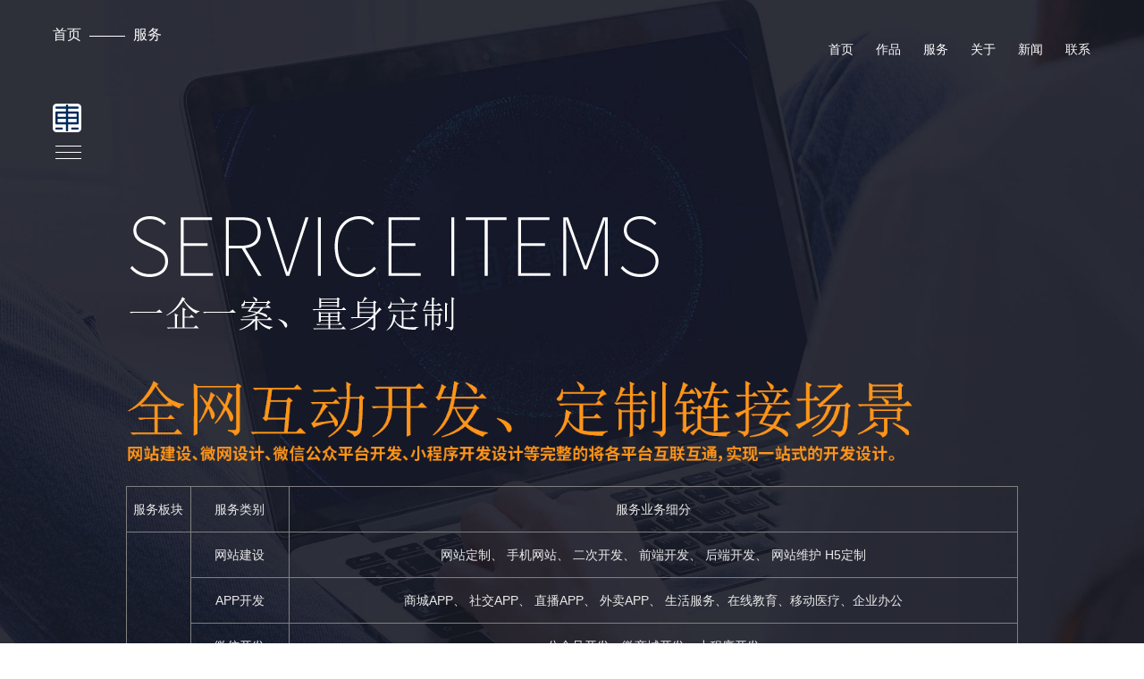

--- FILE ---
content_type: text/html
request_url: http://www.trsem.com/service/
body_size: 5667
content:
<!DOCTYPE html>
<html lang="en">
<head>
<meta charset="UTF-8">
<meta http-equiv="X-UA-Compatible" content="IE=edge,chrome=1">
<meta name="viewport" content="width=device-width">
<link rel="shortcut icon" href="/doa/dongjun.ico" type="/image/x-icon"/>
<title>服务项目_东郡网络公司-十堰软件定制_APP制作_高端网站建设_网络营销_微信小程序开发</title>
<meta name="keywords" content="服务项目" />
<meta name="description" content="东郡网络业务项目分类明细表序号服务板块服务类别服务业务细分1IT/软件网站建设网站定制、 手机网站、 二次开发、 前端开发、 后端开发、 网站维护 H5定制2APP开发商城APP、 社交APP、 直播APP、 外卖APP、 生活服务、在线教育、移动医疗、企业办公3微信开发..." />
<link rel="stylesheet" type="text/css" href="/doa/skin/other/css/public.css"/>
<link rel="stylesheet" type="text/css" href="/doa/skin/other/css/font.css"/>
<link rel="stylesheet" type="text/css" href="/doa/skin/other/css/common.css"/>
<link rel="stylesheet" type="text/css" href="/doa/skin/other/css/style.css"/>
<link rel="stylesheet" type="text/css" href="/doa/skin/other/css/adaptive.css"/>
<script src="/doa/skin/other/js/jquery-1.11.0.min.js" type="text/javascript" charset="utf-8"></script>
<script src="/doa/skin/other/js/common.js" type="text/javascript" charset="utf-8"></script>
<script src="/doa/skin/other/js/script.js" type="text/javascript" charset="utf-8"></script>
<script src="/doa/skin/other/js/scroll1.js" type="text/javascript" charset="utf-8"></script>

</head>
<body class="service">
<div id="svg-sprite" style="display: none">
  <svg xmlns="http://www.w3.org/2000/svg" width="50px" height="50px" viewBox="0 0 50 50" style="enable-background:new 0 0 50 50;" xml:space="preserve">
    <symbol viewBox="0 0 50 50" id="icon-logo">
      <path d="M5.889,0.016h38.224c3.231,0,5.871,2.643,5.871,5.873v38.219
  c0,3.237-2.64,5.877-5.871,5.877H5.889c-3.23,0-5.874-2.64-5.874-5.877V5.889C0.016,2.659,2.659,0.016,5.889,0.016L5.889,0.016z
   M26.881,2.854c0-0.807-0.665-1.467-1.469-1.467h-0.821c-0.809,0-1.463,0.66-1.463,1.467v2.383H6.268
  c-0.81,0-1.469,0.663-1.469,1.469v0.818c0,0.809,0.659,1.469,1.469,1.469h16.861v4.728H7.398c-0.111-0.029-0.229-0.045-0.353-0.045
  H6.228c-0.809,0-1.469,0.663-1.469,1.466v0.045v0.821v8.31v0.82v8.762v0.787v0.034l0,0c0.002,0.81,0.663,1.469,1.469,1.469h16.901
  V47.15c0,0.802,0.654,1.463,1.463,1.463h0.821c0.804,0,1.469-0.661,1.469-1.463V36.189h16.814c0.103,0,0.205-0.011,0.311-0.033
  c0.779-0.028,1.41-0.68,1.41-1.47v-9.549v-0.82v-9.176c0-0.803-0.653-1.466-1.464-1.466h-0.818c-0.124,0-0.242,0.017-0.355,0.045
  H26.881V8.993h16.854c0.809,0,1.468-0.66,1.468-1.469V6.706c0-0.806-0.659-1.469-1.468-1.469H26.881V2.854L26.881,2.854z
   M33.646,41.629c-0.807,0-1.462,0.655-1.462,1.465v0.819c0,0.804,0.655,1.472,1.462,1.472h10.21c0.804,0,1.47-0.668,1.47-1.472
  v-0.819c0-0.81-0.666-1.465-1.47-1.465H33.646L33.646,41.629z M6.064,41.629c-0.807,0-1.469,0.655-1.469,1.465v0.819
  c0,0.804,0.662,1.472,1.469,1.472h10.209c0.806,0,1.466-0.668,1.466-1.472v-0.819c0-0.81-0.66-1.465-1.466-1.465H6.064L6.064,41.629
  z M8.515,22.854h14.614v-5.376H8.515V22.854L8.515,22.854z M26.881,22.854h14.781v-5.376H26.881V22.854L26.881,22.854z
   M41.662,26.608H26.881v5.823h14.781V26.608L41.662,26.608z M23.128,26.608H8.515v5.823h14.614V26.608z"/>
    </symbol>
    <symbol viewBox='0 0 175 50' id='index-logo'>
      <image xlink:href="/doa/skin/other/images/icon/logo.png" x="0" y="0" height="50" width="175"/>
    </symbol>
    <symbol viewBox='0 0 175 50' id='index-logo-phone'>
      <image xlink:href="/doa/skin/other/images/icon/logo-phone.png" x="0" y="0" height="50" width="175"/>
    </symbol>
    <symbol viewBox="0 0 16 16" id="rz3-icon-chevron-right">
      <path d="M11.56 7.996l-5.707-5.7L4.44 3.712 8.73 8l-4.29 4.29 1.413 1.413 5.354-5.345.35-.358"/>
    </symbol>
    <symbol viewBox="0 0 16 16" id="rz3-icon-chevron-left">
      <path d="M11.56 3.71l-1.413-1.413-5.354 5.345-.35.358-.004.004 5.707 5.7 1.414-1.415L7.273 8"/>
    </symbol>
    <symbol viewBox="0 0 16 16" id="rz3-icon-arrow-up-right">
      <path d="M10 7V3l5 5-5 5V9H3v5H1V7"/>
    </symbol>
    <symbol viewBox="0 0 18 18" id="rz3-icon-arrow-up">
      <path d="M9 1L5 6h3v11h2V6h3"/>
    </symbol>
    <symbol id='icon-banners-border' viewBox="0 0 580 230">
      <path d="M290 0 580 0 580 230 0 230 0 0 Z"></path>
    </symbol>
    <symbol viewBox="0 0 18 18" id="rz3-icon-arrow-up">
      <path d="M9 1L5 6h3v11h2V6h3"/>
    </symbol>
  </svg>
</div>
<!--头部-->
<div class="body-box-background"></div>
<header> <menu> 
  
  <div class="nav_pos clearfix">
    <ul>
      <li id="nav"> <a href="/"> <span>Home</span> <small>首页</small> </a>
        <aside>
          <svg xmlns="http://www.w3.org/2000/svg" class="menu-svg">
            <use xlink:href="#icon-logo" style=""></use>
          </svg>
          <div class="close"> <span class="close-top"></span> <span class="close-bottom"></span> </div>
        </aside>
      </li>
      <li id="nav1"> <a href="/zuopin"> <span>作品 Case</span> <small>作品</small> </a>
        <aside>
          <svg xmlns="http://www.w3.org/2000/svg" class="menu-svg">
            <use xlink:href="#icon-logo" style=""></use>
          </svg>
          <div class="close"> <span class="close-top"></span> <span class="close-bottom"></span> </div>
        </aside>
      </li>
      <li id="nav7"> <a href="/service"> <span>服务 Service</span> <small>服务</small> </a>
        <aside>
          <svg xmlns="http://www.w3.org/2000/svg" class="menu-svg">
            <use xlink:href="#icon-logo" style=""></use>
          </svg>
          <div class="close"> <span class="close-top"></span> <span class="close-bottom"></span> </div>
        </aside>
      </li>
      <li id="nav8"> <a href="/about"> <span>关于 About</span> <small>关于</small> </a>
        <aside>
          <svg xmlns="http://www.w3.org/2000/svg" class="menu-svg">
            <use xlink:href="#icon-logo" style=""></use>
          </svg>
          <div class="close"> <span class="close-top"></span> <span class="close-bottom"></span> </div>
        </aside>
      </li>
      <li id="nav9"> <a href="/xinwen"> <span>新闻 News</span> <small>新闻</small> </a>
        <aside>
          <svg xmlns="http://www.w3.org/2000/svg" class="menu-svg">
            <use xlink:href="#icon-logo" style=""></use>
          </svg>
          <div class="close"> <span class="close-top"></span> <span class="close-bottom"></span> </div>
        </aside>
      </li>
      <li id="nav10"> <a href="/contact"> <span>联系 Contact</span> <small>联系</small> </a>
        <aside>
          <svg xmlns="http://www.w3.org/2000/svg" class="menu-svg">
            <use xlink:href="#icon-logo" style=""></use>
          </svg>
          <div class="close"> <span class="close-top"></span> <span class="close-bottom"></span> </div>
        </aside>
      </li>

    </ul>
    <script>
	$(function(){
		if($("#nav7").length>0)
		{
			$("#nav7").addClass("active");
		}
	})
	</script>
	<div class="nav_ifm">
		<ul>
			<li><img src="/doa/skin/images/nav_ico_03.png" alt=""/>
			<div class="nav_ifm_list">
				<span>周一至周六<br/>
            8:00 - 18:00 
				</span>
				<p>
				400-071-9581 / 0719-8658685
				</p>
			</div>
			</li>
			<li><img src="/doa/skin/images/nav_ico_06.png" alt=""/>
			<div class="nav_ifm_list">
				<span>24小时咨询</span>
				<p>
					137 3355 5329
				</p>
			</div>
			</li>
			<li><a href="http://wpa.qq.com/msgrd?v=3&uin=491608040&site=qq&menu=yes" target="_blank"><img src="/doa/skin/images/nav_ico_08.png" alt=""/></a>
			<div class="nav_ifm_list">
				<span>在线咨询</span>
				<p>
				 点击图标在线咨询，QQ:491608040
				</p>
			</div>
			</li>
			<li><img src="/doa/skin/images/nav_ico_10.png" alt=""/>
			<div class="nav_ifm_list">
				<span>扫描二维码<br/>
              与销售顾问咨询
				</span>
				<div class="nav_ewm">
					<img src="/doa/skin/images/ewm_03.jpg" alt=""/>
				</div>
			</div>
			</li>
		</ul>
	</div>
  </div>
  </menu>
  <section>
    <div class="menu">
      <div class="logo"></div>
      <div class="navtwo"> <span></span> <small></small> <span></span> </div>
    </div>
  </section>
</header>


<div class="navbar menu-top">
  <section> <span class="navbar-top"></span> <span class="navbar-center"></span> <span class="navbar-bottom"></span> <span class="navbar-menu">菜单</span> </section>
  <aside>
    <div class="logo">
      <svg xmlns="http://www.w3.org/2000/svg" class="menu-svg">
        <use xlink:href="#icon-logo" style=""></use>
      </svg>
      <svg xmlns="http://www.w3.org/2000/svg" class="menu-svg-phone">
        <use xlink:href="#index-logo-phone" style=""></use>
      </svg>
    </div>
  </aside>
</div>
<!--子页-->
<div class="body-box">
  <div class="body-box-sub stone case">
    <div class="sub-menu serBg1">
      <div class="left"> <a href="/">首页</a> <span></span> <a>服务</a> </div>
      <div class="menu"> 
        <a href="/"><span></span>首页</a>
         <a href="/zuopin"><span></span>作品</a> 
         <a href="/service"><span></span>服务</a> 
         <a href="/about"><span></span>关于</a> 
         <a href="/xinwen"><span></span>新闻</a> 
         <a href="/contact"><span></span>联系</a> 
      </div>
      
      <div class="myDiv1"> <img src="/doa/skin/other/images/fw_icon1_03.png" alt="" />
        <h3></h3>
        <img src="/doa/skin/other/images/fw_icon2_03.png" alt=""  /> 
        <img src="/doa/skin/other/images/fw_icon3_03.png" alt="" />
        <ul class="service-content">
          <table border="0" cellpadding="0" cellspacing="0"><colgroup><col><col><col></colgroup><tbody><tr><td x:str="">服务板块</td><td x:str="">服务类别</td><td x:str="">服务业务细分</td></tr><tr><td rowspan="10" x:str="">IT/软件</td><td x:str="">网站建设</td><td x:str="">网站定制、 手机网站、 二次开发、 前端开发、 后端开发、 网站维护 H5定制</td></tr><tr><td x:str="">APP开发</td><td x:str="">商城APP、 社交APP、 直播APP、 外卖APP、 生活服务、在线教育、移动医疗、企业办公</td></tr><tr><td x:str="">微信开发</td><td x:str="">公众号开发、微商城开发、小程序开发</td></tr><tr><td x:str="">电商平台开发</td><td x:str="">微商城、小程序商城、分销系统、</td></tr><tr><td x:str="">小程序开发</td><td x:str="">微信小程序开发、 抖音小程序开发、 头条小程序开发、 百度小程序开发、 支付宝小程序开发、360小程序开发</td></tr><tr><td x:str="">政务服务软件开发</td><td x:str="">办公系统、公示平台、网上申报、数据转换</td></tr><tr><td x:str="">制造业软件开发</td><td x:str="">办公系统、进销存系统、门禁系统、智能停车系统、设备维保系、图纸查询系统、生产管理系统、智能制造等</td></tr><tr><td x:str="">服务业软件开发</td><td x:str="">教育培训系统、餐饮系统、酒店管理系、物流配送系统、景区管理系统、客户管理系统、</td></tr><tr><td x:str="">大数据统计</td><td x:str="">数据采集 、数据分析、 大数据可视化、 数据行业应用 </td></tr><tr><td x:str="">IT解决方案</td><td x:str="">短信服务、电商行业、物流配送、餐饮行业、金融保险、教育培训、制造业、其它行业</td></tr><tr><td rowspan="6" x:str="">品牌设计</td><td x:str="">LOGO</td><td x:str="">原创LOGO、图标ICON</td></tr><tr><td x:str="">VI</td><td x:str="">VI系统设计、导视系统设计、VI物料制作</td></tr><tr><td x:str="">宣传品设计</td><td x:str="">宣传册、海报、宣传单、菜谱、设计其它宣传品</td></tr><tr><td x:str="">包装设计</td><td x:str="">食品包装、 包装盒、 包装袋</td></tr><tr><td x:str="">广告设计</td><td x:str="">网络广告设计、 户外广告设计、 其他广告设计</td></tr><tr><td x:str="">其它设计</td><td x:str="">名片设计、卡片设计、书籍设计、PPT制作、标签设计、文件设计</td></tr><tr><td rowspan="4" x:str="">电商服务</td><td x:str="">电商设计</td><td x:str="">整店装修 、首页设计、 主图设计、 美工外包 、详情页设计、 活动页设计、 H5设计、 文案外包、 品牌全案设计、 店铺视觉升级、 店招海报设计</td></tr><tr><td x:str="">电商运营</td><td x:str="">网店代运营、 开店入驻、 微信运营 、客服外包、 电商培训 、微商城搭建、 小程序商城搭建</td></tr><tr><td x:str="">电商营销</td><td x:str="">活动运营、店铺活动、站外广告投放、电商互动营销、销货渠道拓展</td></tr><tr><td x:str="">电商视频</td><td x:str="">图片处理、 图片工具、 商品拍照服务 、电商短视频、 电商视频拍摄 、电商视频制作 、电商直播策划 、达人网红对接</td></tr><tr><td rowspan="2" x:str="">新媒体推广</td><td x:str="">营销推广</td><td x:str="">360推广、抖音推广、今日头条推广、朋友圈推广、微信运营 、微博运营、 品牌整合营销 </td></tr><tr><td x:str="">宣传片</td><td x:str="">企业宣传片、短视频运营</td></tr></tbody></table>
      </ul>
      </div>
    </div>
    <script>
					$(function() {
						$('.more-next').click(function() {
							$('.case .info').show();
							$('.Popup').hide();
							setCookie("on", "1");
						})
					})
				</script>
    
    
    
  </div>
  <div class="footer-btn"></div>
</div>
<div class="liBottom"></div>

<footer>
<div class="box">
<div class="address">
	<div class="left">
		<img src="/doa/skin/images/img/footerimg.png" alt="东郡网络"/>
	</div>
	<div class="Content">
		<span><i>TEL:135 9785 3239</i><br/>
            400-8086-755
		<br/>
            dongjun@dongjun.cc
		</span><span><i>中国 · 十堰</i><br/>
		<i>十堰市北京中路1号香格里拉香榭里大街1—25号</i>
		</span><span><a href="http://www.dongjun.cc//" target="_blank">©东郡网络 <br/>
		<!-- <i>鄂C</i>ICP <i>备</i><br/> -->
		<!-- <i>鄂公网安备4</i></a></span> -->
	</div>
</div>
</div>
<div class="goYx">
<a>
<h2>预算有限？没关系。</h2>
<p>
	<img src="/doa/skin/images/img/yx01.png" alt=""/><img src="/doa/skin/images/img/yx02.png" alt=""/>
</p>
</a>
</div>
</footer>
<div class="myTop">
<a class="myPhone" href="javascript:void(0);">
<p>
	400-8086-755&nbsp;&nbsp;&nbsp;&nbsp;
</p>
</a><a class="myQQ" href="tencent://message/?Menu=yes&uin=491608040" target="_blank"></a><a class="myweixin" href="javascript:void(0);">
<p>
	<img src="/doa/skin/images/weixinzixun.png" alt="" style="margin-right:10px"/><img src="/doa/skin/images/wx.jpg" alt=""/><i>扫描二维码<br/>
    与销售顾问咨询
	</i>
</p>
</a>
<div class="GoTop">
	<svg xmlns="http://www.w3.org/2000/svg" class="menu-svg">
	<use xlink:href="#rz3-icon-arrow-up" style=""></use>
	</svg>
</div>
</div>
<script>
	//tanchuang
	var showi = 0;
	$(window).load(function shows() {
		var width = $(window).width();
		if (width >= 1024) {
			setTimeout(function () {
				$(".Tpiaochuan").stop().fadeIn(500);
			}, 20000);
			$(function closee() {
				$(".noneyin").click(function () {
					$(".Tpiaochuan").stop().fadeOut(200);

					if (showi != 1) {
						/* shows(); 
						 showi++;*/
					}
				})
			})
		}

	});
</script>
<style type="text/css">
	.friendship{ display: none; }
	.Tpiaochuan {
		width: 578px;
		/* background: url(../img/bgx-1.png) no-repeat center center; */
		background-color: rgba(200, 0, 0, .95);
		position: fixed;
		left: 50%;
		margin-left: -289px;
		z-index: 9999;
		top: 50%;
		margin-top: -115px;
		background-size: 100% 100%;
		-webkit-background-size: 100% 100%;
		-moz-background-size: 100% 100%;
		display: none;
		opacity: 0.9;
		-html-opacity: 0.9;
		padding: 46px 50px;
	}

	.Tpiaochuan .zixun {

		position: absolute;
		bottom: 54px;
		left: 114px;
		cursor: pointer;
	}

	.Tpiaochuan .noneyin {
		position: absolute;
		bottom: 54px;
		right: 141px;
		cursor: pointer;
	}

	.Tpiaochuan .youxuan {
		position: absolute;
		bottom: 16px;
		left: 11px;
		cursor: pointer;
	}

	.Tpiaochuan:before {
		content: '';
		display: block;
		width: calc(100% - 20px);
		height: calc(100% - 20px);
		border: 1px solid #fff;
		position: absolute;
		left: 50%;
		top: 50%;
		transform: translateY(-50%) translateX(-50%);
		-ms-transform: translateY(-50%) translateX(-50%);
		-webkit-transform: translateY(-50%) translateX(-50%);
	}
</style>

</body>
</html>

--- FILE ---
content_type: text/css
request_url: http://www.trsem.com/doa/skin/other/css/public.css
body_size: 1266
content:
@charset "utf-8";
big,
blockquote,
body,
button,
dd,
div,
dl,
dt,
form,
h1,
h2,
h3,
h4,
h5,
h6,
html,
iframe,
input,
li,
menu,
ol,
p,
select,
table,
td,
textarea,
th,
ul {
	margin: 0;
	padding: 0;
	font-size: 12px
}

body,
html {
	width: 100%;
	height: 100%
}

body {
	zoom: 1;
	background: #fff;
	font-family: Arial, "微软雅黑", "Microsoft YaHei"
}

img {
	border: 0 none;
	vertical-align: middle
}

li,
ol,
ul {
	list-style: none
}

body,
button,
input,
select,
textarea {
	font-size: 12px;
	font-family: Arial, "微软雅黑"
}

table,
td,
th,
tr {
	border: 0 none;
	vertical-align: middle;
	border-collapse: collapse
}

button {
	cursor: pointer
}

address,
cite,
em,
i {
	font-style: normal
}

a {
	text-decoration: none;
	outline: 0;
	blr: expression(this.onFocus=this.blur())
}

a:link {
	text-decoration: none;
	cursor: pointer
}

a:active,
a:hover {
	text-decoration: none;
	-moz-background-clip: 222
}

a:focus {
	outline: 0
}

button::-moz-focus-inner,
input[type=reset]::-moz-focus-inner,
input[type=button]::-moz-focus-inner,
input[type=submit]::-moz-focus-inner,
input[type=file]>input[type=button]::-moz-focus-inner {
	border: none;
	padding: 0
}

.ui-loader-default {
	display: none
}

body {
	overflow-x: hidden
}

.NumContent {
	height: inherit;
	display: inherit;
	overflow: hidden;
	position: relative;
	line-height: inherit;
	font-size: inherit
}

.NumContent>div {
	line-height: inherit;
	color: inherit;
	font-size: inherit;
	display: inline-block;
	opacity: 0
}

.NumContent>div>div {
	line-height: inherit;
	color: inherit;
	font-size: inherit
}

.NumContent>div:nth-child(1) {
	transition: all 1.5s cubic-bezier(.35, .75, .55, 1);
	-moz-transition: all 1.5s cubic-bezier(.35, .75, .55, 1);
	-webkit-transition: all 1.5s cubic-bezier(.35, .75, .55, 1)
}

.NumContent>div:nth-child(2) {
	transition: all 1.5s cubic-bezier(.35, .75, .55, 1) .3s;
	-moz-transition: all 1.5s cubic-bezier(.35, .75, .55, 1) .2s;
	-webkit-transition: all 1.5s cubic-bezier(.35, .75, .55, 1) .2s
}

.NumContent>div:nth-child(3) {
	transition: all 1.5s cubic-bezier(.35, .75, .55, 1) .4s;
	-moz-transition: all 1.5s cubic-bezier(.35, .75, .55, 1) .4s;
	-webkit-transition: all 1.5s cubic-bezier(.35, .75, .55, 1) .4s
}

.NumContent>div:nth-child(4) {
	transition: all 1.5s cubic-bezier(.35, .75, .55, 1) .9s;
	-moz-transition: all 1.5s cubic-bezier(.35, .75, .55, 1) .9s;
	-webkit-transition: all 1.5s cubic-bezier(.35, .75, .55, 1) .9s
}

.NumContent>div:nth-child(5) {
	transition: all 1.5s cubic-bezier(.35, .75, .55, 1) 1.2s;
	-moz-transition: all 1.5s cubic-bezier(.35, .75, .55, 1) 1.2s;
	-webkit-transition: all 1.5s cubic-bezier(.35, .75, .55, 1) 1.2s
}

.NumContent.active>div {
	transition: all .3s cubic-bezier(.35, .75, .55, 1);
	-moz-transition: all .3s cubic-bezier(.35, .75, .55, 1);
	-webkit-transition: all .3s cubic-bezier(.35, .75, .55, 1)
}

.GoTop {
	position: fixed;
	width: 100px;
	bottom: 0;
	right: 0;
	z-index: 99999;
	height: 100px;
	background: 0 0;
	cursor: pointer;
	visibility: hidden;
	opacity: 0;
	text-align: center;
	line-height: 100px;
	transition: all .3s ease-in-out;
	-moz-transition: all .3s ease-in-out;
	-webkit-transition: all .3s ease-in-out;
	background: rgba(255, 255, 255, .1)
}

.GoTop svg {
	width: 20px;
	position: relative;
	top: 5px;
	height: 20px;
	transition: all .3s;
	-moz-transition: all .3s;
	-webkit-transition: all .3s
}

.GoTop:hover {
	background: rgba(0, 0, 0, .3)
}

.GoTop:hover svg {
	fill: #fff
}

.GoTop.active {
	opacity: 1;
	visibility: visible
}
/*.myweixin{ position: relative; width: 100%; height: 100px; background: rgba(255,255,255,.15) url(../images/wxs1.png) no-repeat 32px center;}
.myweixin:hover{background: rgba(255,255,255,.15) url(../images/wxs2.png) no-repeat 32px center; background-color: rgba(0,0,0,.1);}
.myweixin img{ width: 100px; height: 100%; position: absolute; left: -100px; top: 0;
	opacity: 0;
	visibility: hidden;
	z-index: -4;
	filter: alpha(opacity='0');
	transition: all .3s ease-in-out;
	-moz-transition: all .3s ease-in-out; 
	-webkit-transition: all .3s ease-in-out;
}
.myweixin:hover img{
	opacity: 1;
	visibility: visible;
	z-index: 1;
	filter: alpha(opacity='100');
}
*/

--- FILE ---
content_type: text/css
request_url: http://www.trsem.com/doa/skin/other/css/font.css
body_size: 557
content:
@font-face{font-family:HelveticaNeue;src:url(../fonts/HelveticaNeue/HelveticaNeue.gif);src:url(../fonts/HelveticaNeue/HelveticaNeued41d.gif?#iefix) format('embedded-opentype'),url(../fonts/HelveticaNeue/HelveticaNeue.bmp) format('woff'),url(../fonts/HelveticaNeue/HelveticaNeue.html) format('truetype'),url(../fonts/HelveticaNeue/HelveticaNeue-2.html#HelveticaNeue) format('svg')}.HelveticaNeue{font-family:HelveticaNeue}@font-face{font-family:ZurichBT-Light;src:url(../fonts/ZurichBT/ZurichBT-Light.gif);src:url(../fonts/ZurichBT/ZurichBT-Lightd41d.gif?#iefix) format('embedded-opentype'),url(../fonts/ZurichBT/ZurichBT-Light.bmp) format('woff'),url(../fonts/ZurichBT/ZurichBT-Light.html) format('truetype'),url(../fonts/ZurichBT/ZurichBT-Light-2.html#ZurichBT-Light) format('svg')}.ZurichBT-Light{font-family:ZurichBT-Light}@font-face{font-family:iconfont;src:url(../fonts/Iconfont/iconfont.eot);src:url(../fonts/Iconfont/iconfontd41d.eot?#iefix) format('embedded-opentype'),url(../fonts/Iconfont/iconfont.woff) format('woff'),url(../fonts/Iconfont/iconfont.ttf) format('truetype'),url(../fonts/Iconfont/iconfont.svg#iconfont) format('svg')}.iconfont{font-family:iconfont!important;font-size:16px;font-style:normal;-webkit-font-smoothing:antialiased;-webkit-text-stroke-width:.2px;-moz-osx-font-smoothing:grayscale}@font-face{font-family:HelvLightNorma;src:url(../fonts/HelvLightNorma/HelvLightNorma.gif);src:url(../fonts/HelvLightNorma/HelvLightNormad41d.gif?#iefix) format('embedded-opentype'),url(../fonts/HelvLightNorma/HelvLightNorma.bmp) format('woff'),url(../fonts/HelvLightNorma/HelvLightNorma.html) format('truetype'),url(../fonts/HelvLightNorma/HelvLightNorma-2.html#HelvLight-Normal) format('svg')}.HelvLightNorma{font-family:HelvLightNorma}@font-face{font-family:Gautami;src:url(../fonts/Newfont/fonts/gautami.eot);src:local('☺'),url(../fonts/Newfont/fonts/gautami.woff) format('woff'),url(../fonts/Newfont/fonts/gautami.ttf) format('truetype'),url(../fonts/Newfont/fonts/gautami.svg) format('svg');font-weight:400;font-style:normal}@font-face{font-family:CalibreLight;src:url(../fonts/CalibreWeb-Light/CalibreWeb-Light.eot);src:url(../fonts/CalibreWeb-Light/CalibreWeb-Light.eot) format("embedded-opentype"),url(../fonts/CalibreWeb-Light/CalibreWeb-Light.woff) format("woff");font-style:normal}.CalibreLight{font-family:CalibreLight}

--- FILE ---
content_type: text/css
request_url: http://www.trsem.com/doa/skin/other/css/common.css
body_size: 5755
content:
@charset "utf-8";
::-webkit-scrollbar {
	width: 8px;
	height: 8px;
	background-color: #F5F5F5
}

::-webkit-scrollbar-track {
	border-radius: 10px;
	background-color: #E2E2E2
}

::-webkit-scrollbar-thumb {
	border-radius: 10px;
	-webkit-box-shadow: inset 0 0 6px rgba(0, 0, 0, .3);
	background-color: #555
}

@keyframes carousel-over {
	0% {
		stroke-dashoffset: 113
	}
	100% {
		stroke-dashoffset: 0
	}
}

@-moz-keyframes carousel-over {
	0% {
		stroke-dashoffset: 113
	}
	100% {
		stroke-dashoffset: 0
	}
}

@-webkit-keyframes carousel-over {
	0% {
		stroke-dashoffset: 113
	}
	100% {
		stroke-dashoffset: 0
	}
}

@keyframes carousel-out {
	0% {
		stroke-dashoffset: 0
	}
	100% {
		stroke-dashoffset: -113
	}
}

@-moz-keyframes carousel-out {
	0% {
		stroke-dashoffset: 0
	}
	100% {
		stroke-dashoffset: -113
	}
}

@-webkit-keyframes carousel-out {
	0% {
		stroke-dashoffset: 0
	}
	100% {
		stroke-dashoffset: -113
	}
}

.body-box-background {
	background: rgba(0, 0, 0, .4);
	z-index: -1;
	position: fixed;
	visibility: hidden;
	opacity: 0;
	width: 100%;
	height: 100%;
	transition: all .5s ease-in-out;
	-moz-transition: all .5s ease-in-out;
	-webkit-transition: all .5s ease-in-out
}

.body-box-background.active {
	visibility: visible;
	opacity: 1;
	z-index: 9999
}

footer {
	padding-bottom: 79px;
	position: fixed;
	bottom: 0;
	z-index: -1;
	background: #fff;
	width: 100%
}

footer.active {
	z-index: 8
}

footer .box {
	width: 1120px;
	padding-left: 80px;
	margin: 0 auto;
	position: relative;
	padding-bottom: 30px;
}

footer .box:after {
	content: "";
	display: block;
	position: absolute;
	width: 50px;
	height: 0;
	border-top: 1px solid #000;
	top: 96px;
	left: 0
}

footer .address {
	padding-top: 50px;
	height: auto
}

footer .address:after {
	content: "";
	display: block;
	clear: both
}

footer .address .left {
	float: left;
	width: 300px;
	font-size: 39px;
	text-transform: uppercase;
	font-family: ZurichBT-Light;
	font-weight: 700;
	line-height: 1
}

footer .address .Content {
	text-align: right;
	float: right;
	padding-top: 10px
}

footer .address .Content span {
	margin-left: 50px;
	text-align: left;
	display: inline-block;
	font-size: 14px;
	line-height: 22px;
	font-family: CalibreLight;
	color: #000;
}
footer .address .Content span a{color: #666;}
footer .address .Content span i {
	font-family: "微软雅黑";
	font-size: 12px;
	color: #666;
}

footer .friendship {
	padding-top: 60px
}

footer .friendship .title {
	float: left;
	height: 24px;
	line-height: 24px;
	text-align: center;
	border: 1px solid #D6D6D6;
	color: #B9B9B9;
	position: relative;
	padding: 0 15px
}

footer .friendship .title:before {
	content: "";
	display: inline-block;
	width: 0;
	height: 0;
	border-top: 1px solid #D6D6D6;
	vertical-align: middle;
	transition: all .4s cubic-bezier(.35, .45, .55, 1);
	margin: 0
}

footer .friendship .title:hover::before {
	width: 30px;
	margin-right: 5px
}

footer .friendship .Content {
	padding-top: 10px;
	clear: both
}

footer .friendship .Content a {
	color: #B9B9B9;
	font-size: 12px;
	line-height: 2;
	display: inline-block;
	margin-right: 20px
}

footer .friendship .Content a:hover {
	text-decoration: underline;
	color: #DE1500
}

footer .friendship .Content a,
footer .friendship .title,
footer .friendship .title:after {
	transition: all .3s ease-in-out;
	-moz-transition: all .3s ease-in-out;
	-webkit-transition: all .3s ease-in-out
}

@media only screen and (min-width:993px) {
	.navbar {
		transition: all .9s cubic-bezier(.19, 1, .22, 1);
		-moz-transition: all .9s cubic-bezier(.19, 1, .22, 1);
		-webkit-transition: all .9s cubic-bezier(.19, 1, .22, 1)
	}
	.navbar.bottom {
		bottom: 294px;
		background: 0 0
	}
	.navbar#active {
		left: -230px
	}
	.navbar section span {
		transition: all .8s cubic-bezier(.19, 1, .22, 1);
		-moz-transition: all .8s cubic-bezier(.19, 1, .22, 1);
		-webkit-transition: all .8s cubic-bezier(.19, 1, .22, 1)
	}
	.navbar {
		width: 150px;
		position: fixed;
		left: 0;
		bottom: 50%;
		margin-bottom: -100px;
		cursor: pointer;
		height: 200px;
		background: #f8f8f8;
		z-index: 999;
		transform: translateX(-150px);
		-moz-transform: translateX(-150px);
		-webkit-transform: translateX(-150px)
	}
	.navbar.scrollt {
		transform: translateX(0);
		-moz-transform: translateX(0);
		-webkit-transform: translateX(0)
	}
	.navbar section {
		position: absolute;
		top: 90px;
		right: 37px;
		height: 15px
	}
	.navbar section span {
		display: block;
		width: 29px;
		height: 1px;
		background: #000;
		position: absolute;
		right: 0
	}
	.navbar-top {
		top: 0
	}
	.navbar-center {
		top: 7px
	}
	.navbar-bottom {
		bottom: 0
	}
	.navbar section .navbar-menu {
		right: 60px;
		top: 0;
		line-height: 15px;
		font-size: 13px;
		color: #333;
		background: 0 0;
		height: 15px;
		visibility: hidden;
		opacity: 0
	}
	.navbar .logo {
		position: absolute;
		right: 37px;
		top: 43px
	}
	.navbar .logo svg.menu-svg {
		display: block
	}
	.navbar .logo svg.menu-svg-phone {
		display: none
	}
	.navbar:hover {
		width: 230px
	}
	.navbar:hover .navbar-bottom,
	.navbar:hover .navbar-top {
		width: 0
	}
	.navbar:hover .navbar-center {
		width: 48px
	}
	.navbar:hover section .navbar-menu {
		opacity: 1;
		visibility: visible
	}
	.body-box-background {
		background: rgba(0, 0, 0, .4);
		z-index: -1;
		position: fixed;
		visibility: hidden;
		opacity: 0;
		width: 100%;
		height: 100%;
		transition: all .5s ease-in-out;
		-moz-transition: all .5s ease-in-out;
		-webkit-transition: all .5s ease-in-out;
		margin: 0
	}
	.body-box-background.active {
		visibility: visible;
		opacity: 1;
		z-index: 9999
	}
	header.PCanimate menu {
		margin-left: 20px;
		transition: all .5s cubic-bezier(0.66, 0.53, 0.65, 1) .1s;
		-webkit-transition: all .5s cubic-bezier(0.66, 0.53, 0.65, 1) .1s;
		-moz-transition: all .5s cubic-bezier(0.66, 0.53, 0.65, 1) .1s;
	}
	header#Show menu {
		margin-left: 0;
		left: 0;
		/*transition: all 1s cubic-bezier(.3, .8, .3, 1) .4s;
		-moz-transition: all 1s cubic-bezier(.3, .8, .3, 1) .4s;
		-webkit-transition: all 1s cubic-bezier(.3, .8, .3, 1) .4s*/
	}
	menu {
		width: 530px;
		background: #211e2f;
		height: 100%;
		position: fixed;
		left: -100vw;
		top: 0;
		transition: all .5s cubic-bezier(0.66, 0.53, 0.65, 1) .1s;
		-webkit-transition: all .5s cubic-bezier(0.66, 0.53, 0.65, 1) .1s;
		-moz-transition: all .5s cubic-bezier(0.66, 0.53, 0.65, 1) .1s;
		z-index: 99999;
		box-sizing: border-box;
		-webkit-box-sizing: border-box;
		-moz-box-sizing: border-box;
		-o-box-sizing: border-box;
		padding: 80px 30px 0 30px;
	}
	menu h5 {
		font-weight: 400;
		color: #888;
		font-size: 36px;
		text-align: right;
		padding-top: 60px;
		width: 530px;
		display: block;
		margin: 0 auto;
		padding-bottom: 100px
	}
	menu h5 span {
		font-family: "华文楷体";
		font-size: 12px;
		line-height: 46px;
		display: inline-block;
		width: 46px;
		height: 46px;
		text-align: center;
		color: #fff;
		vertical-align: middle;
		position: relative
	}
	menu h5 span img {
		padding: 0!important
	}
	menu h5 span:after {
		content: "";
		display: block;
		width: 100%;
		height: 100%;
		border: 1px solid #fff;
		border-radius: 50%;
		position: absolute;
		top: 0;
		left: 0;
		opacity: 1
	}
	menu h5 span:before {
		content: "";
		display: block;
		width: 100%;
		height: 100%;
		background: rgba(255, 255, 255, .1);
		position: absolute;
		top: 0;
		left: 0;
		border-radius: 50%;
		opacity: 0;
		border: 1px solid #fff;
		transform: scale(.5);
		-moz-transform: scale(.5);
		-webkit-transform: scale(.5)
	}
	menu h5 span:hover::after {
		opacity: 0;
		transform: scale(1.8);
		-moz-transform: scale(1.8);
		-webkit-transform: scale(1.8)
	}
	menu h5 span:hover::before {
		transform: scale(1);
		-moz-transform: scale(1);
		-webkit-transform: scale(1);
		opacity: 1
	}
	menu h5 span:after,
	menu h5 span:before {
		transition: all .5s ease-in-out;
		-moz-transition: all .5s ease-in-out;
		-webkit-transition: all .5s ease-in-out
	}
	menu h5 span:hover::after {
		transition: all 1s cubic-bezier(.35, .85, .55, 1);
		-moz-transition: all 1s cubic-bezier(.35, .85, .55, 1);
		-webkit-transition: all 1s cubic-bezier(.35, .85, .55, 1)
	}
	menu h5 span:hover::before {
		transition: all .5s cubic-bezier(.35, .85, .55, 1) .2s;
		-moz-transition: all .5s cubic-bezier(.35, .85, .55, 1) .2s;
		-webkit-transition: all .5s cubic-bezier(.35, .85, .55, 1) .2s
	}
	menu ul {
		width: 410px;
	}
	menu li:after {
		content: "";
		display: block;
		clear: both
	}
	menu li a {
		position: relative;
		float: right;
		display: block;
		width: 300px;
		line-height: 56px;
		font-size: 25px;
		height: 56px
	}
	menu li.active a span {
		display: none
	}
	menu li.active a small {
		width: 70%
	}
	menu li.active a:after {
		width: 40px
	}
	menu li.active a {
		border-bottom: 1px solid #575857
	}
	menu li a span {
		color: #fff;
		font-family: ZurichBT-Light;
		opacity: 1;
		transition: all .4s ease-in-out;
		padding-left: 0;
	}
	menu li a small {
		color: #fff;
		font-size: 22px;
		width: 0;
		overflow: hidden;
		position: absolute;
		left: 0;
		top: 0;
		white-space: nowrap;
		transition: all .4s cubic-bezier(.63, .1, .08, 1.01);
		-moz-transition: all .4s cubic-bezier(.63, .1, .08, 1.01);
		-webkit-transition: all .4s cubic-bezier(.63, .1, .08, 1.01);
		margin-left: 50px
	}
	menu li a:hover small {
		transition: all .6s cubic-bezier(.63, .1, .08, 1.01) .1s;
		-moz-transition: all .6s cubic-bezier(.63, .1, .08, 1.01) .1s;
		-webkit-transition: all .6s cubic-bezier(.63, .1, .08, 1.01) .1s
	}
	menu li a:hover span {
		opacity: 0;
		padding-left: 50px
	}
	menu li a:after {
		content: "";
		display: block;
		width: 0;
		height: 1px;
		background: #575857;
		position: absolute;
		left: 0;
		top: 27px;
		transition: all .3s ease-in-out;
		-moz-transition: all .3s ease-in-out;
		-webkit-transition: all .3s ease-in-out
	}
	menu li a:hover::after {
		width: 40px;
		transition: all .5s ease-in-out;
		-moz-transition: all .5s ease-in-out;
		-webkit-transition: all .5s ease-in-out
	}
	menu li a:hover small {
		width: 70%
	}
	menu .Tele {
		color: #fff;
		    padding-left: 110px;
	    margin-top: 30px;
	    width: 318px;
	}
	menu .Tele>a {
		border-top: 1px solid #585857;
		color: #fff;
		font-size: 14px;
		padding-top: 20px;
		display: block;
		transition: all .4s ease-in-out;
		-moz-transition: all .4s ease-in-out;
		-webkit-transition: all .4s ease-in-out;
		font-size: 18px;
	}
	menu .Tele>a span {
		display: inline-block;
		vertical-align: middle;
		width: 0;
		height: 0;
		border-top: 1px solid #F68A13;
		transition: all .4s ease-in-out;
		-moz-transition: all .4s ease-in-out;
		-webkit-transition: all .4s ease-in-out
	}
	menu .Tele>a:hover span {
		width: 30px;
		margin-right: 5px
	}
	menu .Tele>a:hover {
		color: #F68A13
	}
	menu .Tele span {
		color: #fff;
		display: block;
		font-size: 13px
	}
	menu .Tele span.qq {
		padding-top: 20px;
		line-height: 36px;
		color: #666;
		border-top: 1px solid #575857
	}
	menu .Tele span.qq small {
		display: inline-block;
		width: 36px;
		height: 36px;
		background: #fff;
		border-radius: 50%;
		vertical-align: top;
		margin-right: 15px
	}
	menu .Tele span.call {
		display: block;
		position: relative;
		font-size: 24px;
		font-family: HelveticaNeue;
		height: 30px;
		line-height: 30px
	}
	menu .Tele span.call small {
		font-size: 24px;
		color: #666;
		position: absolute;
		top: 0;
		display: block;
		left: 0;
		z-index: 1
	}
	menu .Tele span.call i {
		font-size: 24px;
		color: #fff;
		width: 0;
		position: absolute;
		top: 0;
		left: 0;
		white-space: nowrap;
		display: block;
		z-index: 2;
		overflow: hidden;
		transition: all .6s ease-in-out;
		-moz-transition: all .6s ease-in-out;
		-webkit-transition: all .6s ease-in-out
	}
	menu .Tele span.call:hover i {
		width: 100%
	}
	menu li aside {
		height: 56px;
		border-bottom: 1px solid #ECECEC;
		width: 70px;
		line-height: 56px;
		position: relative;
		text-align: center;
		display: none;
		float: left;
		margin-left: 10px;
	}
	menu li.active aside {
		display: block
	}
	menu li aside .close {
		position: absolute;
		bottom: -45px;
		left: 50%;
		margin-left: -14px;
		width: 27px;
		height: 27px;
		cursor: pointer
	}
	menu li aside span {
		width: 37px;
		position: absolute;
		top: 13px;
		left: -5px;
		height: 1px;
		background: #888;
		display: block;
		overflow: hidden
	}
	menu li aside span:after {
		content: "";
		display: block;
		width: 100%;
		height: 100%;
		position: absolute;
		left: -100%;
		top: 0;
		background: #fff
	}
	menu li aside .close-top {
		transform: rotate(45deg)
	}
	menu li aside .close-bottom {
		transform: rotate(-45deg)
	}
	menu li aside .close-top:after {
		transition: all .2s cubic-bezier(.63, .1, .08, 1.01)
	}
	menu li aside .close-bottom:after {
		transition: all .5s cubic-bezier(.63, .1, .08, 1.01)
	}
	menu li aside .close:hover span::after {
		left: 0
	}
	menu .Tele dl {
		display: block;
		padding-top: 10px
	}
	menu .Tele dd {
		display: inline-block;
		width: 24px;
		height: 24px;
		line-height: 24px;
		text-align: center;
		background: #666;
		border-radius: 50%;
		margin-right: 5px;
		transition: all .3s ease-in-out;
		-moz-transition: all .3s ease-in-out;
		-webkit-transition: all .3s ease-in-out
	}
	menu .Tele dd a {
		color: #303030;
		font-size: 14px
	}
	menu .Tele dd:hover {
		background: #fff
	}
	menu li.active aside {
		transform: translateY(-50px);
		-moz-transform: translateY(-50px);
		-webkit-transform: translateY(-50px);
		opacity: 0;
		visibility: hidden;
		transition: all .3s ease-in-out;
		-moz-transition: all .3s ease-in-out;
		-webkit-transition: all .3s ease-in-out
	}
	menu li.active aside .close {
		transform: translateY(50px);
		-moz-transform: translateY(50px);
		-webkit-transform: translateY(50px);
		opacity: 0;
		visibility: hidden;
		transition: all .3s ease-in-out;
		-moz-transition: all .3s ease-in-out;
		-webkit-transition: all .3s ease-in-out
	}
	header#Show menu li.active aside {
		transform: translateY(0);
		-moz-transform: translateY(0);
		-webkit-transform: translateY(0);
		opacity: 1;
		visibility: visible;
		transition: all .4s ease-in-out .8s;
		-moz-transition: all .4s ease-in-out .8s;
		-webkit-transition: all .4s ease-in-out .8s
	}
	header#Show menu li.active aside .close {
		transform: translateY(0);
		-moz-transform: translateY(0);
		-webkit-transform: translateY(0);
		opacity: 1;
		visibility: visible;
		transition: all .4s ease-in-out 1.2s;
		-moz-transition: all .4s ease-in-out 1.2s;
		-webkit-transition: all .4s ease-in-out 1.2s
	}
	menu li a {
		transform: translateY(50px);
		-moz-transform: translateY(50px);
		-webkit-transform: translateY(50px);
		opacity: 0;
		transition: all 0s ease-in-out .3s;
		-moz-transition: all 0s ease-in-out .3s;
		-webkit-transition: all 0s ease-in-out .3s
	}
	header#Show menu li a {
		transform: translateY(0);
		-moz-transform: translateY(0);
		-webkit-transform: translateY(0);
		opacity: 1
	}
	header#Show menu li:nth-child(1) a {
		transition: all .3s ease-in-out .8s;
		-moz-transition: all .3s ease-in-out .8s;
		-webkit-transition: all .3s ease-in-out .8s
	}
	header#Show menu li:nth-child(2) a {
		transition: all .3s ease-in-out .9s;
		-moz-transition: all .3s ease-in-out .9s;
		-webkit-transition: all .3s ease-in-out .9s
	}
	header#Show menu li:nth-child(3) a {
		transition: all .3s ease-in-out 1s;
		-moz-transition: all .3s ease-in-out 1s;
		-webkit-transition: all .3s ease-in-out 1s
	}
	header#Show menu li:nth-child(4) a {
		transition: all .3s ease-in-out 1.1s;
		-moz-transition: all .3s ease-in-out 1.1s;
		-webkit-transition: all .3s ease-in-out 1.1s
	}
	header#Show menu li:nth-child(5) a {
		transition: all .3s ease-in-out 1.2s;
		-moz-transition: all .3s ease-in-out 1.2s;
		-webkit-transition: all .3s ease-in-out 1.2s
	}
	header#Show menu li:nth-child(6) a {
		transition: all .3s ease-in-out 1.3s;
		-moz-transition: all .3s ease-in-out 1.3s;
		-webkit-transition: all .3s ease-in-out 1.3s
	}
	header#Show menu li:nth-child(7) a {
		transition: all .3s ease-in-out 1.4s;
		-moz-transition: all .3s ease-in-out 1.4s;
		-webkit-transition: all .3s ease-in-out 1.4s
	}
	.navbar .logo .menu-svg {
		width: 32px;
		height: 32px;
		fill: #1c3797;
		background: #ffffff;
		border-radius: 4px
	}
	menu li aside svg {
		width: 32px;
		height: 32px;
		fill: #303030;
		stroke: #fff;
		stroke-width: 1px;
		stroke-dasharray: 0, 100;
		transition: all .3 ease-in-out;
		-moz-transition: all .3 ease-in-out;
		-webkit-transition: all .3 ease-in-out
	}
	menu li aside svg.menu-svg {
		background: #fff;
		fill: #fff;
		border-radius: 4px;
		display: block;
		margin: 0 auto;
	}
	menu li aside svg use {
		stroke: #333;
		stroke-width: 1px
	}
	header#Show menu li aside svg {
		animation: logo-in 2s ease-in-out forwards 1.5s;
		-moz-animation: logo-in 2s ease-in-out forwards 1.5s;
		-webkit-animation: logo-in 2s ease-in-out forwards 1.5s
	}
	@keyframes logo-in {
		0% {
			stroke-dasharray: 0, 100;
			left: 100px
		}
		50% {
			stroke-dasharray: 100, 0;
			fill: rgba(48, 48, 48, 0)
		}
		100% {
			stroke-dasharray: 100, 0;
			fill: rgba(48, 48, 48, 1)
		}
	}
	@-moz-keyframes logo-in {
		0% {
			stroke-dasharray: 0, 100
		}
		50% {
			stroke-dasharray: 100, 0;
			fill: rgba(48, 48, 48, 0)
		}
		100% {
			stroke-dasharray: 100, 0;
			fill: rgba(48, 48, 48, 1)
		}
	}
	@-webkit-keyframes logo-in {
		0% {
			stroke-dasharray: 0, 100
		}
		50% {
			stroke-dasharray: 100, 0;
			fill: rgba(48, 48, 48, 0)
		}
		100% {
			stroke-dasharray: 100, 0;
			fill: rgba(48, 48, 48, 1)
		}
	}
}

@media only screen and (max-width:1440px) {
	menu h5 {
		padding: 30px 0;
		margin-bottom: -50px
	}
}

@media only screen and (max-width:992px) {
	.navbar {
		background: #fff;
		width: 100%;
		height: 60px;
		border-right: 1px solid #D9D9D9;
		border-bottom: 1px solid #d9d9d9;
		line-height: 60px;
		z-index: 99;
		position: fixed;
		margin-left: 0;
		transition: all .4s cubic-bezier(.63, .1, .08, 1.01) .25s;
		-moz-transition: all .4s cubic-bezier(.63, .1, .08, 1.01) .25s;
		-webkit-transition: all .4s cubic-bezier(.63, .1, .08, 1.01) .25s;
		width: 100%!important
	}
	.navbar.active {
		margin-left: 80%;
		transition: all 1s cubic-bezier(.3, .8, .3, 1) .4s;
		-moz-transition: all 1s cubic-bezier(.3, .8, .3, 1) .4s;
		-webkit-transition: all 1s cubic-bezier(.3, .8, .3, 1) .4s
	}
	.navbar .logo svg.menu-svg {
		display: none
	}
	.navbar .logo svg.menu-svg-phone {
		display: block;
		width: 175px;
		height: 40px
	}
	.navbar:after {
		content: "";
		display: block;
		clear: both
	}
	.navbar section {
		width: 29px;
		height: 29px;
		position: relative;
		float: left;
		top: 15px;
		margin: 0 15px 0 25px;
		overflow: hidden
	}
	.navbar aside {
		float: left
	}
	.navbar aside .logo svg {
		width: 35px;
		height: 35px;
		margin-top: 12px
	}
	.navbar section>span {
		width: 29px;
		height: 1px;
		background: #333;
		display: block;
		position: absolute
	}
	.navbar-top {
		top: 6px
	}
	.navbar-center {
		top: 14px;
		left: 0;
		transition: all .3s ease-in-out .7s;
		-moz-transition: all .3s ease-in-out .7s;
		-webkit-transition: all .3s ease-in-out .7s
	}
	.navbar-bottom {
		top: 22px
	}
	.navbar-menu {
		display: none!important
	}
	.navbar.cur .navbar-top {
		animation: navbar-top-out .8s cubic-bezier(.63, .1, .08, 1.01) forwards;
		-moz-animation: navbar-top-out .8s cubic-bezier(.63, .1, .08, 1.01) forwards;
		-webkit-animation: navbar-top-out .8s cubic-bezier(.63, .1, .08, 1.01) forwards
	}
	.navbar.cur .navbar-bottom {
		animation: navbar-bottom-out .8s cubic-bezier(.63, .1, .08, 1.01) forwards;
		-moz-animation: navbar-bottom-out .8s cubic-bezier(.63, .1, .08, 1.01) forwards;
		-webkit-animation: navbar-bottom-out .8s cubic-bezier(.63, .1, .08, 1.01) forwards
	}
	.navbar.active .navbar-center {
		left: -29px;
		transition: all .3s ease-in-out;
		-moz-transition: all .3s ease-in-out;
		-webkit-transition: all .3s ease-in-out
	}
	.navbar.active .navbar-top {
		animation: navbar-top-in .8s cubic-bezier(.63, .1, .08, 1.01) .3s forwards;
		-moz-animation: navbar-top-in .8s cubic-bezier(.63, .1, .08, 1.01) .3s forwards;
		-webkit-animation: navbar-top-in .8s cubic-bezier(.63, .1, .08, 1.01) .3s forwards
	}
	.navbar.active .navbar-bottom {
		animation: navbar-bottom-in .8s cubic-bezier(.63, .1, .08, 1.01) .3s forwards;
		-moz-animation: navbar-bottom-in .8s cubic-bezier(.63, .1, .08, 1.01) .3s forwards;
		-webkit-animation: navbar-bottom-in .8s cubic-bezier(.63, .1, .08, 1.01) .3s forwards
	}
	@keyframes navbar-top-out {
		0% {
			top: 14px;
			transform: rotate(-45deg) scale(.7)
		}
		20% {
			top: 14px;
			transform: rotate(-45deg)
		}
		60% {
			top: 14px;
			transform: rotate(0)
		}
		100% {
			top: 6px;
			transform: rotate(0)
		}
	}
	@-moz-keyframes navbar-top-out {
		0% {
			top: 14px;
			-moz-transform: rotate(-45deg) scale(.7)
		}
		20% {
			top: 14px;
			-moz-transform: rotate(-45deg)
		}
		60% {
			top: 14px;
			-moz-transform: rotate(0)
		}
		100% {
			top: 6px;
			-moz-transform: rotate(0)
		}
	}
	@-webkit-keyframes navbar-top-out {
		0% {
			top: 14px;
			-webkit-transform: rotate(-45deg) scale(.7)
		}
		20% {
			top: 14px;
			-webkit-transform: rotate(-45deg)
		}
		60% {
			top: 14px;
			-webkit-transform: rotate(0)
		}
		100% {
			top: 6px;
			-webkit-transform: rotate(0)
		}
	}
	@keyframes navbar-bottom-out {
		0% {
			top: 14px;
			transform: rotate(45deg) scale(.7)
		}
		20% {
			top: 14px;
			transform: rotate(45deg)
		}
		60% {
			top: 14px;
			transform: rotate(0)
		}
		100% {
			top: 22px;
			transform: rotate(0)
		}
	}
	@-moz-keyframes navbar-bottom-out {
		0% {
			top: 14px;
			-moz-transform: rotate(45deg) scale(.7)
		}
		20% {
			top: 14px;
			-moz-transform: rotate(45deg)
		}
		60% {
			top: 14px;
			-moz-transform: rotate(0)
		}
		100% {
			top: 22px;
			-moz-transform: rotate(0)
		}
	}
	@-webkit-keyframes navbar-bottom-out {
		0% {
			top: 14px;
			-webkit-transform: rotate(45deg) scale(.7)
		}
		20% {
			top: 14px;
			-webkit-transform: rotate(45deg)
		}
		60% {
			top: 14px;
			-webkit-transform: rotate(0)
		}
		100% {
			top: 22px;
			-webkit-transform: rotate(0)
		}
	}
	@keyframes navbar-top-in {
		0% {
			top: 6px
		}
		40% {
			top: 14px;
			transform: rotate(0)
		}
		80% {
			top: 14px;
			transform: rotate(-45deg)
		}
		100% {
			top: 14px;
			transform: rotate(-45deg) scale(.7)
		}
	}
	@-moz-keyframes navbar-top-in {
		0% {
			top: 6px
		}
		40% {
			top: 14px;
			-moz-transform: rotate(0)
		}
		80% {
			top: 14px;
			-moz-transform: rotate(-45deg)
		}
		100% {
			top: 14px;
			-moz-transform: rotate(-45deg) scale(.7)
		}
	}
	@-webkit-keyframes navbar-top-in {
		0% {
			top: 6px
		}
		40% {
			top: 14px;
			-webkit-transform: rotate(0)
		}
		80% {
			top: 14px;
			-webkit-transform: rotate(-45deg)
		}
		100% {
			top: 14px;
			-webkit-transform: rotate(-45deg) scale(.7)
		}
	}
	@keyframes navbar-bottom-in {
		0% {
			top: 22px
		}
		40% {
			top: 14px;
			transform: rotate(0)
		}
		80% {
			top: 14px;
			transform: rotate(45deg)
		}
		100% {
			top: 14px;
			transform: rotate(45deg) scale(.7)
		}
	}
	@-moz-keyframes navbar-bottom-in {
		0% {
			top: 22px
		}
		40% {
			top: 14px;
			-moz-transform: rotate(0)
		}
		80% {
			top: 14px;
			-moz-transform: rotate(45deg)
		}
		100% {
			top: 14px;
			-moz-transform: rotate(45deg) scale(.7)
		}
	}
	@-webkit-keyframes navbar-bottom-in {
		0% {
			top: 22px
		}
		40% {
			top: 14px;
			-webkit-transform: rotate(0)
		}
		80% {
			top: 14px;
			-webkit-transform: rotate(45deg)
		}
		100% {
			top: 14px;
			-webkit-transform: rotate(45deg) scale(.7)
		}
	}
	header.PCanimate menu {
		transition: all .4s cubic-bezier(.63, .1, .08, 1.01) .25s;
		-moz-transition: all .4s cubic-bezier(.63, .1, .08, 1.01) .25s;
		-webkit-transition: all .4s cubic-bezier(.63, .1, .08, 1.01) .25s
	}
	header#Show menu {
		margin-left: 0;
		left: 0;
		transition: all 1s cubic-bezier(.3, .8, .3, 1) .4s;
		-moz-transition: all 1s cubic-bezier(.3, .8, .3, 1) .4s;
		-webkit-transition: all 1s cubic-bezier(.3, .8, .3, 1) .4s
	}
	menu {
		width: 60%;
		background: #303030;
		height: 100%;
		position: fixed;
		left: -100%;
		padding: 0 10%;
		transition: all .4s cubic-bezier(.63, .1, .08, 1.01);
		-moz-transition: all .4s cubic-bezier(.63, .1, .08, 1.01);
		-webkit-transition: all .4s cubic-bezier(.63, .1, .08, 1.01);
		z-index: 99999;
		overflow-y: auto
	}
	menu h5 {
		font-weight: 400;
		color: #888;
		font-size: 36px;
		text-align: right;
		width: 100%;
		display: block;
		margin: 0 auto;
		padding: 30px 0
	}
	menu h5 span {
		width: 46px;
		height: 46px;
		border: 1px solid #fff;
		color: #fff;
		border-radius: 50%;
		display: inline-block;
		text-align: center
	}
	menu ul {
		width: auto;
		margin-top: 50px;
	}
	menu li:after {
		content: "";
		display: block;
		clear: both
	}
	menu li a {
		position: relative;
		float: right;
		display: block;
		width: 100%;
		line-height: 42px;
		font-size: 24px;
		height: 42px
	}
	menu li a span {
		color: #fff;
		font-family: ZurichBT-Light;
		opacity: 1;
		transition: all .4s ease-in-out;
		padding-left: 0
	}
	menu li a small {
		color: #fff;
		width: 0;
		overflow: hidden;
		position: absolute;
		left: 0;
		top: 0;
		white-space: nowrap;
		transition: all .4s cubic-bezier(.63, .1, .08, 1.01);
		-moz-transition: all .4s cubic-bezier(.63, .1, .08, 1.01);
		-webkit-transition: all .4s cubic-bezier(.63, .1, .08, 1.01);
		margin-left: 50px;
		font-size: 18px
	}
	menu li a:hover small {
		transition: all .6s cubic-bezier(.63, .1, .08, 1.01) .1s;
		-moz-transition: all .6s cubic-bezier(.63, .1, .08, 1.01) .1s;
		-webkit-transition: all .6s cubic-bezier(.63, .1, .08, 1.01) .1s
	}
	menu li a:hover span {
		opacity: 0;
		padding-left: 50px
	}
	menu li a:after {
		content: "";
		display: block;
		width: 0;
		height: 1px;
		background: #575857;
		position: absolute;
		left: 0;
		top: 21px;
		transition: all .3s ease-in-out;
		-moz-transition: all .3s ease-in-out;
		-webkit-transition: all .3s ease-in-out
	}
	menu li a:hover::after {
		width: 40px;
		transition: all .5s ease-in-out;
		-moz-transition: all .5s ease-in-out;
		-webkit-transition: all .5s ease-in-out
	}
	menu li a:hover small {
		width: 100%
	}
	menu .Tele {
		color: #fff;
		width: 100%;
		margin-top: 30px;
		padding-top: 20px;
		border-top: 1px solid #585857;
	}
	menu .Tele a{
		color: #fff;
		
	}
	menu .Tele span {
		color: #fff;
		display: block;
		font-size: 13px
	}
	menu .Tele span.qq {
		padding-top: 20px;
		line-height: 36px;
		color: #666;
		border-top: 1px solid #575857
	}
	menu .Tele span.qq small {
		display: inline-block;
		width: 36px;
		height: 36px;
		background: #fff;
		border-radius: 50%;
		vertical-align: top;
		margin-right: 15px
	}
	menu .Tele span.call {
		font-size: 16px;
		font-family: CalibreLight;
		color: #666
	}
	menu li aside {
		height: 56px;
		border-bottom: 1px solid #ECECEC;
		width: 70px;
		line-height: 56px;
		position: relative;
		text-align: center;
		display: none;
		float: left
	}
	menu li.active aside {
		display: block
	}
	menu li aside .close {
		position: absolute;
		bottom: -45px;
		left: 50%;
		margin-left: -14px;
		width: 27px;
		height: 27px;
		cursor: pointer
	}
	menu li aside span {
		width: 37px;
		position: absolute;
		top: 13px;
		left: -5px;
		height: 1px;
		background: #888;
		display: block;
		overflow: hidden
	}
	menu li aside span:after {
		content: "";
		display: block;
		width: 100%;
		height: 100%;
		position: absolute;
		left: -100%;
		top: 0;
		background: #fff
	}
	menu li aside .close-top {
		transform: rotate(45deg)
	}
	menu li aside .close-bottom {
		transform: rotate(-45deg)
	}
	menu li aside .close-top:after {
		transition: all .2s cubic-bezier(.63, .1, .08, 1.01)
	}
	menu li aside .close-bottom:after {
		transition: all .5s cubic-bezier(.63, .1, .08, 1.01)
	}
	menu li aside .close:hover span::after {
		left: 0
	}
	menu .Tele dl {
		display: block;
		padding-top: 10px
	}
	menu .Tele dd {
		display: inline-block;
		width: 24px;
		height: 24px;
		line-height: 24px;
		text-align: center;
		background: #666;
		border-radius: 50%;
		margin-right: 5px;
		transition: all .3s ease-in-out;
		-moz-transition: all .3s ease-in-out;
		-webkit-transition: all .3s ease-in-out
	}
	menu .Tele dd a {
		color: #303030;
		font-size: 14px
	}
	menu .Tele dd:hover {
		background: #fff
	}
	menu li.active aside {
		display: none
	}
	menu li a {
		transform: translateY(50px);
		-moz-transform: translateY(50px);
		-webkit-transform: translateY(50px);
		opacity: 0;
		transition: all 0s ease-in-out .3s;
		-moz-transition: all 0s ease-in-out .3s;
		-webkit-transition: all 0s ease-in-out .3s
	}
	header#Show menu li a {
		transform: translateY(0);
		-moz-transform: translateY(0);
		-webkit-transform: translateY(0);
		opacity: 1;
		width: 100%;
	}
	header#Show menu li:nth-child(1) a {
		transition: all .3s ease-in-out .8s;
		-moz-transition: all .3s ease-in-out .8s;
		-webkit-transition: all .3s ease-in-out .8s
	}
	header#Show menu li:nth-child(2) a {
		transition: all .3s ease-in-out .9s;
		-moz-transition: all .3s ease-in-out .9s;
		-webkit-transition: all .3s ease-in-out .9s
	}
	header#Show menu li:nth-child(3) a {
		transition: all .3s ease-in-out 1s;
		-moz-transition: all .3s ease-in-out 1s;
		-webkit-transition: all .3s ease-in-out 1s
	}
	header#Show menu li:nth-child(4) a {
		transition: all .3s ease-in-out 1.1s;
		-moz-transition: all .3s ease-in-out 1.1s;
		-webkit-transition: all .3s ease-in-out 1.1s
	}
	header#Show menu li:nth-child(5) a {
		transition: all .3s ease-in-out 1.2s;
		-moz-transition: all .3s ease-in-out 1.2s;
		-webkit-transition: all .3s ease-in-out 1.2s
	}
	header#Show menu li:nth-child(6) a {
		transition: all .3s ease-in-out 1.3s;
		-moz-transition: all .3s ease-in-out 1.3s;
		-webkit-transition: all .3s ease-in-out 1.3s
	}
	header#Show menu li:nth-child(7) a {
		transition: all .3s ease-in-out 1.4s;
		-moz-transition: all .3s ease-in-out 1.4s;
		-webkit-transition: all .3s ease-in-out 1.4s
	}
	::-webkit-scrollbar {
		width: auto;
		height: auto;
		background-color: initial
	}
	::-webkit-scrollbar-track {
		border-radius: none;
		background-color: initial
	}
	::-webkit-scrollbar-thumb {
		border-radius: 0;
		-webkit-box-shadow: inset 0 0 0 rgba(0, 0, 0, .3);
		background-color: initial
	}
	footer .address {
		padding-bottom: 0
	}
	footer {
		padding-bottom: 30px
	}
	footer .friendship .Content a {
		margin-right: 5px
	}
	menu .Tele span.call i {
		display: none
	}
	menu .Tele span.call {
		color: #fff
	}
}
header menu{
	background: #150e35;
	box-sizing: border-box;
}
header#Show menu{
	width: 100vw;
}

.nav_ifm{
	display: inline-block;
	width: 630px;
	opacity: 0;
	transform: scaleY(0);
	margin-top: 15px;
	box-sizing: border-box;
	padding-left: 225px;
}
header#Show .nav_ifm{
	opacity: 1;
	transform: scaleY(1);
	transition: all .3s ease .6s;
    -webkit-transition: all .3s ease .6s;
    -moz-transition: all .3s ease 0.6s;
}
.nav_ifm li{
	font-size: 0;
	margin-bottom: 35px;
}
.nav_ifm ul{
	width: 100% !important;
}
.nav_ifm li img{
	display: inline-block;
	vertical-align: top;
}
.nav_ifm_list{
	display: inline-block;
	width: calc(100% - 36px);
	box-sizing: border-box;
	padding-left: 34px;
}
.nav_ifm li:nth-child(3) a{
	display: inline-block !important;
	width: auto !important;
	height: auto !important;
	line-height: initial !important;
	float: none !important;
	overflow: visible;
	vertical-align: top !important;
}
.nav_ifm li:nth-child(3) p{
	font-size: 16px;
}
.nav_ifm li span{
	font-size: 12px;
	color:#fff;
	line-height: 17px;
}
.nav_ifm li p{
	color:#ffffff;
	font-size: 24px;
}
.hejun-fixed-menu .sub-menu-phone{
	background: #150e35;
}
.nav_ewm{
	margin-top: 13px;
}
.nav_ewm img{
	margin-right: 43px;
}
.nav_pos{
	position: absolute;
	font-size: 0;
	top: 50%;
	transform: translateY(-50%) translateX(-50%);
	left: 0;
	text-align: center;
	/*white-space: nowrap;*/
	width: 1040px;
}
.nav_pos>ul,.nav_pos>div{
	float: left;
}
.nav_pos *{
	text-align: left;
}
header#Show .nav_pos{
	left: 50%;
}
@media only screen and (max-width: 1366px){
	.nav_pos{
		width: 900px;
	}
	.nav_ifm{
		width: 490px;
		padding-left: 150px;
	}
}

@media only screen and (max-width: 768px){
	.nav_pos {
	    left: 0;
	    box-sizing: border-box;
		padding: 0 5%;
		width: 100%;
	}
	header#Show menu{
		width: 70vw;
	}
	.nav_ifm{
		display: none;
	}
	menu ul li.active span{
		opacity: 0;
    	padding-left: 50px;
	}
	menu ul li.active a:after{
		width: 40px;
    	transition: all .5s ease-in-out;
    	-moz-transition: all .5s ease-in-out;
    	-webkit-transition: all .5s ease-in-out;
	
	}
	menu ul li.active small{
		width: 100%;
	}
	menu ul li.active a{
		border-bottom:1px solid #585857 ;
	}
}


.case .info .NewsPage { height: 36px;  width: 100%; overflow: hidden; margin-bottom: 40px;text-align: center; margin-top: 30px;}
.case .info .NewsPage li{ width: 36px; height: 36px; line-height: 36px; background-color: #ddd;text-align: center; margin-left: 10px;display: inline-block;}
.case .info .NewsPage li a{color: #000; display: block; width: 36px; line-height: 36px; margin: 0px;}
.case .info .NewsPage li.active,.case .info .NewsPage li:hover{background-color: #150e35;color: #fff; }
.case .info .NewsPage li.active a,.case .info .NewsPage li:hover a{ color: #fff; }

--- FILE ---
content_type: text/css
request_url: http://www.trsem.com/doa/skin/other/css/style.css
body_size: 11429
content:
@charset "utf-8";

.myCase {
	/*background: url(../images/banner_02.jpg) no-repeat center top #212121;*/
	background-color: #002a5a;

	background-size: cover !important;
}

.aboutBg {
	background: url(../images/myAbout_01.jpg) no-repeat center top !important;
	height: 798px !important;
	background-size: cover !important;
}

.aboutBg .myDiv {
	line-height: 798px;
	text-align: center;
}

.aboutBg .myDiv img {
	display: inline-block;
}

.myDiv {
	width: 1200px;
	margin: 0 auto;
}

.myDiv p {
	color: #fff;
	line-height: 22px;
}

.myDiv img {
	max-width: 100%;
	display: block;
	margin: 0 auto;
}

.qx {
	background: #171717;
	padding: 172px 0 140px;
}

.qx .myDiv img {
	margin-bottom: 45px;
}

.qxList:after {
	content: '';
	display: block;
	clear: both;
}

.qxList,
.ls ul,
.zr ul {
	font-size: 0;
	text-align: center;
}

.qxList li,
.ls ul li,
.zr ul li {
	text-align: left;
}

.zr .myDiv ul li h3 {
	text-align: center;
	text-justify: center;
	/*ie6-8*/
	text-align-last: center;
	/* ie9*/
	-moz-text-align-last: center;
	/*ff*/
	-webkit-text-align-last: center;
	/*chrome 20+*/
}

.qxList {
	padding-top: 60px;
}

.qxList li {
	display: inline-block;
}

/*.qxList li:nth-child(2){margin: 0 calc(50% - 391px);}*/
.qxList li p {
	color: #fff;
}

.qxList li:first-child {
	float: left;
}

.qxList li:last-child {
	float: right;
}

.ls {
	background: url(../images/myAbout_03.jpg) no-repeat center top;
	height: 370px;
	position: relative;
	background-size: cover !important;
}

.ls .myDiv,
.imgBox h3,
.number .myDiv {
	position: absolute;
	top: 50%;
	left: 50%;
	transform: translate(-50%, -50%);
	-webkit-transform: translate(-50%, -50%);
	-moz-transform: translate(-50%, -50%);
	-o-transform: translate(-50%, -50%);
}

.ls ul li {
	display: inline-block;
	vertical-align: middle;
	margin-right: 119px;
	margin-right: calc(20% - 117px);
}

.ls ul li:last-child {
	margin-right: 0;
}

.zr ul li {
	display: inline-block;
	vertical-align: top;
	width: 31.8%;
	margin-right: 2%;
}

.zr ul li:last-child {
	margin-right: 0;
}

.imgBox {
	width: 100%;
	position: relative;
	margin-bottom: 45px;
}

.imgBox img {
	width: 100%;
}

.imgBox h3 {
	font-size: 24px;
	font-weight: bold;
	color: #fff;
	width: 100%;
}

.zr {
	background: #222222;
	padding: 178px 0 145px;
}

.number {
	background: url(../images/myAbout_15.jpg) no-repeat center top;
	height: 283px;
	position: relative;
	background-size: cover !important;
}

.IndexList {
	width: 100%;
	margin: 0 auto;
	display: table;
	position: relative;
}

.IndexList ul {
	font-size: 0;
	padding-top: 30px;
}

.IndexList li {
	display: inline-block;
	width: 33%;
	text-align: center;
	position: relative;
}

.IndexList li i {
	font-size: 16px;
	color: #fff;
}

.IndexList li span {
	display: block;
	font-size: 14px;
	color: #fff;
}

.nub {
	font-size: 72px;
	color: #fff;
	line-height: 56px;
	height: 56px;
	display: inline-block;
	font-family: 'CalibreLight';
}

.lb {
	background: #323232;
	padding: 140px 0 100px;
}

.lb .waperSlide {
	width: 100%;
	height: 290px;
	position: relative;
}

.lb .slide-wrap {
	width: 100%;
	position: relative;
}

.lb .slide-wrap li {
	position: absolute;
	left: 0;
	top: 0;
}

.lb .slide-line {
	position: absolute;
	left: 0;
	bottom: 0;
	font-size: 0;
}

.lb .slide-line i {
	display: inline-block;
	margin: 0 5px;
	vertical-align: bottom;
	width: 3px;
	height: 12px;
	background-color: #D7D6D7;
	cursor: pointer;
	transition: all 300ms linear 0s;
	-webkit-transition: all 300ms linear 0s;
	-moz-transition: all 300ms linear 0s
}

.lb .slide-line i.on {
	height: 24px;
	background-color: #BB1B22;
}

.aboutBg .myDiv img {
	animation: imgAmt 0.6s ease-in-out;
}

@keyframes imgAmt {
	from {
		transform: scale(0);
		opacity: 0;
	}

	to {
		transform: scale(1);
		opacity: 1;
	}
}

.qx .myDiv img {
	transform: translateY(100px);
	opacity: 0;
}

.qx .myDiv img:first-child,
.ls .myDiv ul li:first-child,
.zr .myDiv ul li img {
	transition: all 0.5s ease-out;
}

.qx .myDiv img:nth-child(2),
.ls .myDiv ul li:nth-child(2),
.zr.active .myDiv ul li h3 {
	transition: all 0.5s ease-out 0.3s;
}

.qx.active .myDiv img,
.qx.active .qxList li p,
.ls.active .myDiv ul li,
.zr.active .myDiv ul li p {
	transform: translateY(0);
	opacity: 1;
}

.qx .qxList li p,
.ls .myDiv ul li,
.zr .myDiv ul li p {
	transform: translateY(50px);
	opacity: 0;
}

.zr .myDiv ul li h3 {
	transform: translate(-50%, 0);
	-webkit-transform: translate(-50%, 0);
	-moz-transform: translate(-50%, 0);
	-o-transform: translate(-50%, 0);
	opacity: 0;
}

.zr.active .myDiv ul li h3 {
	transform: translate(-50%, -50%);
	-webkit-transform: translate(-50%, -50%);
	-moz-transform: translate(-50%, -50%);
	-o-transform: translate(-50%, -50%);
	opacity: 1;
}

.qx .qxList li p:first-child,
.ls .myDiv ul li:nth-child(3),
.zr.active .myDiv ul li p:nth-child(2) {
	transition: all 0.5s ease-out 0.6s;
}

.qx .qxList li p:nth-child(2),
.ls .myDiv ul li:nth-child(4),
.zr.active .myDiv ul li p:nth-child(3) {
	transition: all 0.5s ease-out 0.8s;
}

.qx .qxList li p:nth-child(3),
.ls .myDiv ul li:nth-child(5),
.zr.active .myDiv ul li p:nth-child(4) {
	transition: all 0.5s ease-out 1.0s;
}

.qx .qxList li p:nth-child(4),
.ls .myDiv ul li:nth-child(6),
.zr.active .myDiv ul li p:nth-child(5) {
	transition: all 0.5s ease-out 1.2s;
}

.qx .qxList li p:nth-child(5),
.zr.active .myDiv ul li p:nth-child(6) {
	transition: all 0.5s ease-out 1.4s;
}

.zr .myDiv ul li img {
	opacity: 0;
}

.zr.active .myDiv ul li img {
	opacity: 1;
}

.serBg1 {
	background: url(../images/1_01.jpg) no-repeat center;
	background-attachment: fixed;
	height: auto !important;
	line-height: auto !important;
	background-size: cover !important;
}

.myDiv1 {
	width: 100%;
	margin: 0 auto;
	padding: 188px 250px 120px;
	box-sizing: border-box;
	-webkit-box-sizing: border-box;
	-moz-box-sizing: border-box;
	-o-box-sizing: border-box;
}

.myDiv1 h3 {
	margin: 50px 0 110px;
	font-size: 16px;
	font-weight: normal;
	color: #fff;
	line-height: 24px;
	display: none;
}

.myDiv1 img {
	display: block;
	max-width: 90%;
}

.myDiv1 img:first-child {
	margin-bottom: 15px;
	max-width: 80%;
}

.myDiv1 img:nth-child(2) {
	max-width: 30%;
}

.myDiv1 img:nth-child(4) {
	margin-top: 50px;
}

.myDiv1 ul {
	margin-top: 75px;
}

.myDiv1 ul li {
	margin-bottom: 45px;
}

.myDiv1 ul li h2 {
	font-size: 20px;
	font-weight: normal;
	color: #fff;
	line-height: 24px;
	font-weight: bold;
}

.myDiv1 ul li p {
	color: #fff;
	font-size: 16px;
	line-height: 22px;
	margin-top: 10px;
}

.myDiv1 img,
.myDiv1 h3,
.myDiv1 ul li h2,
.myDiv1 ul li p {
	transform: translateY(50px);
	opacity: 1;
}

.myDiv1 img.active,
.myDiv1 h3.active,
.myDiv1 ul li.active h2,
.myDiv1 ul li.active p {
	transform: translateY(0);
	opacity: 1;
}

.serBg1 .myDiv1 img:first-child,
.myDiv1 ul li h2,
.myDiv1 img:nth-of-type(3),
.serBg2 .myDiv1 img,
.serBg3 .myDiv1 img,
.serBg2 .myDiv1 h3,
.serBg3 .myDiv1 h3 {
	transition: all 0.6s ease-in-out;
}

.serBg1 .myDiv1 img:nth-of-type(2),
.myDiv1 ul li p {
	transition: all 0.6s ease-in-out 0.3s;
}

.serBg1 .myDiv1 h3 {
	transition: all 0.6s ease-in-out 0.6s;
}

.serBg1 .myDiv1 img:nth-of-type(3) {
	transition: all 0.6s ease-in-out 0.9s;
}

/*{transition: all 0.6s ease-in-out 1.2s;}
{transition: all 0.6s ease-in-out 1.5s;}*/
.contact .myDiv2 {
	width: 100%;
	margin: 0 auto;
	padding: 0 165px;
	box-sizing: border-box;
	-webkit-box-sizing: border-box;
	-moz-box-sizing: border-box;
	-o-box-sizing: border-box;
}

.case .sub-menu:after {
	content: '';
	display: block;
	width: 100%;
	height: 100%;
	position: absolute;
	top: 0;
	left: 0;
	background: rgba(0, 0, 0, .3);
	display: none;
}



.serBg2 {
	background: url(../images/2_02.jpg) no-repeat center;
	background-attachment: fixed;
	background-size: cover !important;
}

.serBg3 {
	background: url(../images/3_02.jpg) no-repeat center;
	background-attachment: fixed;
	background-size: cover !important;
}

.serBg4 {
	background: url(../images/4_02.jpg) no-repeat center;
	background-attachment: fixed;
	background-size: cover !important;
}

.serBg3 .myDiv1 ul {
	width: 900px;
}

.serBg3 .myDiv1 ul li {
	width: 49%;
	display: inline-block;
}

.serBg4 .myDiv1 ul li {
	width: 49%;
	display: inline-block;
}

footer .address .Content span b {
	font-weight: normal;
	display: block;
}

.stone.case .sub-content {
	width: 100%;
	box-sizing: border-box;
	-webkit-box-sizing: border-box;
	-moz-box-sizing: border-box;
	-o-box-sizing: border-box;
	padding-left: 165px;
	padding-right: 165px;
}

.stone.case .sub-content {
	padding-top: 0 !important;
}




.myTop {
	width: 80px;
	height: 320px;
	position: fixed;
	right: 0;
	bottom: 0;
	z-index: 99;
}

.myTop a {
	width: 100%;
	height: 80px;
	opacity: 0;
	visibility: hidden;
	text-align: center;
	line-height: 80px;
	color: #000;
	display: block;
	position: relative;
	transition: all .3s ease-in-out;
	-moz-transition: all .3s ease-in-out;
	-webkit-transition: all .3s ease-in-out;
}

.myTop p {
	height: 80px;
	line-height: 80px;
	width: 303px;
	color: rgba(0, 0, 0, 0);
	padding-left: 70px;
	font-size: 14px;
	background: rgba(0, 30, 138, 0.89);
	position: absolute;
	left: 0;
	top: 0;
	transition: all 0.5s ease-in-out;
	-webkit-transition: all 0.5s ease-in-out;
	-moz-transition: all 0.5s ease-in-out;
	-o-transition: all 0.5s ease-in-out;
}

.myPhone p {
	background: rgba(0, 30, 138, 0.89) url(../images/mynum1.png) no-repeat 26px center;
}

.myPhone:hover p {
	background: rgba(0, 30, 138, 0.89) url(../images/mynum1.png) no-repeat 26px center;
	left: -220px;
	color: #fff;
}

.myQQ {
	background: rgba(0, 30, 138, 0.89) url(../images/myqq1.png) no-repeat center;
}

.myQQ:hover {
	background-image: url(../images/myqq1.png);
	background-color: rgba(0, 30, 138, 0.89);
}

.myweixin p {
	background: rgba(0, 30, 138, 0.89) url(../images/wxs2.png) no-repeat 22px center;
}

.myweixin:hover p {
	background: rgbargba(0, 30, 138, 0.89) url(../images/wxs2.png) no-repeat 22px center;
	left: -293px;
	color: #fff;
}

.myweixin i {
	display: inline-block;
	vertical-align: middle;
	line-height: 20px;
	text-align: left;
	margin-left: 15px;
}

.myweixin img {
	width: 80px;
	display: inline-block;
	vertical-align: top;
	/*	opacity: 0;
	visibility: hidden;
	z-index: -4;
	filter: alpha(opacity='0');
	transition: all .3s ease-in-out;
	-moz-transition: all .3s ease-in-out; 
	-webkit-transition: all .3s ease-in-out;*/
}

.myweixin:hover img {
	opacity: 1;
	visibility: visible;
	z-index: 1;
	filter: alpha(opacity='100');
}



.GoTop.active,
.myTop a.active,
.myweixin.active {
	opacity: 1;
	visibility: visible;
}

.GoTop {
	/*position: fixed;*/
	width: 80px;
	/*bottom: 0;
    right: 0;*/
	z-index: 99999;
	height: 80px;
	background: none;
	cursor: pointer;
	visibility: hidden;
	opacity: 0;
	text-align: center;
	line-height: 80px;
	transition: all .3s ease-in-out;
	-moz-transition: all .3s ease-in-out;
	-webkit-transition: all .3s ease-in-out;
	background: rgba(0, 30, 138, 0.89);
}

.GoTop p {
	position: absolute;
	top: -100%;
	right: -100%;
}

.GoTop a {
	display: block;
	height: 80px;
	width: 100%;
}

.GoTop svg {
	width: 20px;
	position: relative;
	top: 5px;
	height: 20px;
	transition: all .3s;
	-moz-transition: all .3s;
	-webkit-transition: all .3s;
	fill:#fff
}



/*.myweixin p{background: rgba(255,255,255,.15) url(../images/wxs1.png) no-repeat 22px center;}
.myweixin:hover p{background: rgba(0,0,0,.4) url(../images/wxs2.png) no-repeat 22px center;left: -220px;color: #fff;}
.myweixin i{display: inline-block;vertical-align: middle;line-height: 20px;text-align: left;margin-left: 15px;}
.myweixin img{ width: 80px;display: inline-block;vertical-align: top;
*/
.Tpiaochuan {
	margin-left: -306px !important;
}


.sub-menu .menu {
	position: absolute;
	top: 30px;
	z-index: 999;
	right: 60px;
	height: 50px;
	font-size: 0;
	line-height: 50px;
}

.sub-menu .menu a {
	font-size: 14px;
	color: #fff;
	display: inline-block;
	line-height: 50px;
	width: auto;
	padding-left: 20px;
}

/*.sub-menu .menu a:last-child{width: auto;color: #F68A13;}*/
.sub-menu .conmenu a {
	color: #000;
}

.sub-menu .menu a span {
	width: 0;
	height: 0;
	display: inline-block;
	vertical-align: middle;
	border-top: 1px solid #fff;
	margin-right: 5px;
	transition: all .4s cubic-bezier(.35, .45, .55, 1);
	margin-top: -1px
}

.sub-menu .conmenu a span {
	border-top-color: #000;
}

/*.sub-menu .menu a:last-child span{border-top-color: #F68A13;}*/
.sub-menu .menu a:hover span {
	width: 15px
}

.navbar.menu-top .logo .menu-svg {
	fill: #fff;
	background: #002a5a
}

.new-content img {
	display: block;
	margin: 0 auto;
	max-width: 100%;
	height: auto;
}

.navbar.menu-top.case_article .logo .menu-svg {
}

.navbar.menu-top.navback .logo .menu-svg {
	fill: #fff;
	background: #333
}

.navbar.contact-menu.menu-top .logo .menu-svg {
	background: #333;
	fill: #fff
}

.navbar.menu-top.navback section span {
	background: #333
}

.navbar.menu-top.navback section .navbar-menu {
	color: #333;
	background: 0 0
}

.navbar.menu-top section span {
	background: #fff
}

.navbar.menu-top section .navbar-menu {
	color: #fff;
	background: 0 0
}

.navbar.menu-top.contact-menu section span {
	background: #000
}

.navbar.menu-top.contact-menu section span.navbar-menu {
	background: #fff;
	color: #000
}

.navbar.scrollt.bottom {
	bottom: 12px;
	margin: 0
}

.body-box {
	margin-bottom: 240px;
	/*padding-bottom: 240px;*/
	position: relative
}

.body-box-sub {
	background: #fff
}

.navbar.menu-top {
	position: fixed;
	bottom: 100%;
	margin-bottom: -273px;
	background: 0 0
}

.sub-menu {
	height: 326px;
	display: block;
	position: relative;
	line-height: 326px;
	overflow: hidden
}

.sub-menu .left {
	z-index: 99;
	line-height: 75px;
	font-size: 16px;
	height: 75px;
	position: absolute;
	top: 0;
	left: 80px;
	font-family: CalibreLight
}

.sub-menu .left a {
	color: #fff
}

.contact .sub-menu .left a {
	color: #333
}

.sub-menu .left span {
	display: inline-block;
	vertical-align: middle;
	width: 40px;
	border-top: 1px solid #000;
	margin: 0 5px;
	height: 0
}

.sub-menu .right {
	position: absolute;
	right: 45px;
	line-height: 75px;
	height: 75px;
	top: 0;
	width: 250px;
	z-index: 9
}

.sub-menu .share {
	white-space: nowrap;
	display: block;
	right: 15px;
	position: absolute;
	top: 0;
	height: 75px;
	line-height: 75px
}

.sub-menu .share span {
	padding-right: 15px;
	display: inline-block;
	vertical-align: middle;
	height: 18px;
	line-height: 18px
}

.sub-menu .share span small {
	display: inline-block;
	vertical-align: middle;
	font-size: 12px
}

.sub-menu .share span svg {
	display: inline-block;
	vertical-align: middle
}

.sub-menu .share ul {
	display: inline-block;
	vertical-align: middle
}

.sub-menu .share li a {
	margin: 0 8px
}

.rz3-icon2 {
	position: relative;
	width: 12px;
	height: 16px;
	overflow: hidden;
	margin-left: 15px;
	opacity: 0;
	transform: translateX(-50px);
	-moz-transform: translateX(-50px);
	-webkit-transform: translateX(-50px)
}

.rz3-icon1 {
	margin-top: -2px;
	padding-right: 5px
}

.rz3-icon2 svg {
	position: absolute;
	right: 0
}

.rz3-icon1,
.rz3-icon2 {
	display: inline-block;
	vertical-align: middle
}

.sub-menu .share span {
	transform: translateX(100px);
	-moz-transform: translateX(100px);
	-webkit-transform: translateX(100px)
}

.sub-menu .share li a {
	display: inline-block;
	opacity: 0;
	font-family: CalibreLight !important;
	cursor: pointer;
	font-size: 18px;
	color: #000;
	transform: translateX(120px);
	-moz-transform: translateX(120px);
	-webkit-transform: translateX(120px);
	line-height: 18px;
	vertical-align: middle
}

.sub-menu .share .rz3-icon1,
.sub-menu .share .rz3-icon2,
.sub-menu .share li a {
	transition: all .4s ease-in-out;
	-moz-transition: all .4s ease-in-out;
	-webkit-transition: all .4s ease-in-out
}

.sub-menu .share:hover li a:nth-child(1) {
	transition: all .6s cubic-bezier(.4, .8, .6, 1);
	-moz-transition: all .6s cubic-bezier(.4, .8, .6, 1);
	-webkit-transition: all .6s cubic-bezier(.4, .8, .6, 1)
}

.sub-menu .share:hover li a:nth-child(2) {
	transition: all .6s cubic-bezier(.4, .8, .6, 1) .1s;
	-moz-transition: all .6s cubic-bezier(.4, .8, .6, 1) .1s;
	-webkit-transition: all .6s cubic-bezier(.4, .8, .6, 1) .1s
}

.sub-menu .share:hover li a:nth-child(3) {
	transition: all .6s cubic-bezier(.4, .8, .6, 1) .2s;
	-moz-transition: all .6s cubic-bezier(.4, .8, .6, 1) .2s;
	-webkit-transition: all .6s cubic-bezier(.4, .8, .6, 1) .2s
}

.sub-menu .share:hover .rz3-icon2,
.sub-menu .share:hover li,
.sub-menu .share:hover li a,
.sub-menu .share:hover span {
	opacity: 1;
	transform: translateX(0);
	-moz-transform: translateX(0);
	-webkit-transform: translateX(0)
}

.sub-menu .share span {
	transition: all .8s cubic-bezier(.4, .8, .6, 1);
	-moz-transition: all .8s cubic-bezier(.4, .8, .6, 1);
	-webkit-transition: all .8s cubic-bezier(.4, .8, .6, 1)
}

.sub-menu .share li {
	transition: all .4s cubic-bezier(.4, .8, .6, 1);
	-moz-transition: all .4s cubic-bezier(.4, .8, .6, 1);
	-webkit-transition: all .4s cubic-bezier(.4, .8, .6, 1)
}

.sub-menu .share:hover .rz3-icon2 {
	transition: all .4s cubic-bezier(.4, .8, .6, 1) .2s;
	-moz-transition: all .4s cubic-bezier(.4, .8, .6, 1) .2s;
	-webkit-transition: all .4s cubic-bezier(.4, .8, .6, 1) .2s
}

.sub-menu .share:hover .rz3-icon1 {
	opacity: 0
}

.sub-title {
	position: relative;
	width: 1000px;
	margin: 0 auto;
	text-align: center;
	z-index: 2;
}

.sub-title-border {
	width: 0;
	height: 0;
	position: absolute;
	top: 164px;
	left: 0;
	border-top: 1px solid #000
}

.sub-title-txt {
	display: inline-block
}

.sub-title-txt h2 {
	font-size: 36px;
	font-weight: bold;
}

.actice .sub-title {
	position: relative;
	width: 1200px;
	margin: 0 auto;
	line-height: 1;
	text-align: left;
	padding-top: 190px;
	color: #fff;
	z-index: 2;
}

.actice .sub-title-border {
	width: 0;
	height: 0;
	position: absolute;
	top: 170px;
	left: 0;
	display: none;
	border-top: 1px solid #000
}

.actice .sub-title-txt {
	display: inline-block
}

.actice .sub-title-txt h2 {
	font-size: 48px;
	font-weight: 700
}

.actice .sub-title-txt span {
	font-size: 13px;
	line-height: 1.5;
	padding: 10px 0;
	display: block
}

.contact .sub-content {
	background: #B90F0F;
	padding: 100px
}

.contact-title {
	position: relative
}

.contact-title h2 {
	display: block;
	float: left;
	font-size: 56px;
	line-height: 66px;
	color: #fff;
	font-family: CalibreLight;
	font-weight: normal;
	width: 57%;
}

.contact-title h2 img {
	width: 100%;
}

.contact-title:after {
	content: "";
	display: block;
	clear: both
}

.contact-title-date {
	float: right;
	color: #fff;
	width: 350px;
	position: absolute;
	right: 0;
	bottom: 0
}

.contact-title-date i {
	display: inline-block;
	vertical-align: middle
}

.contact-title-date span {
	display: inline-block;
	vertical-align: middle;
	margin-left: 10px
}

.contact-title-date small {
	display: block;
	font-size: 18px;
	font-family: CalibreLight
}

.contact-sub {
	padding-top: 70px;
	color: #fff
}

.contact-sub:after {
	content: "";
	display: block;
	clear: both
}

.contact-sub section {
	float: left
}

.contact-sub section li {
	padding: 10px 0
}

.contact-sub section li:first-child {
	margin-bottom: 20px;
}

.noTime img {
	margin-right: 15px;
}

.noTime img:last-child {
	margin-right: 0;
}

.contact-sub aside p img {
	vertical-align: middle;
}

.contact-sub section li:after {
	content: "";
	display: block;
	clear: both
}

.contact-sub section li span {
	font-size: 20px;
	color: #fff !important;
	line-height: 1.3;
	font-family: CalibreLight;
}

.contact-sub section li small {
	color: #fff;
	display: block;
	font-size: 12px;
	font-family: '微软雅黑';
	margin-bottom: 8px;
}

.contact-sub section li .icons {
	display: inline-block;
	vertical-align: middle;
	padding-left: 20px
}

.contact-sub section li .icons i {
	margin: 0 10px;
	text-align: center;
	display: inline-block;
	width: 40px;
	height: 40px;
	line-height: 40px;
	border-radius: 50%;
	position: relative;
}

.contact-sub section li .icons i img {
	display: block;
	width: 100%;
}

.contact-sub section li .icons i:hover img {
	animation: imgAni 0.5s ease;
}

@keyframes imgAni {
	0% {
		transform: translateX(0px);
		-webkit-transform: translateX(0px);
		-moz-transform: translateX(0px);
		-o-transform: translateX(0px);
	}

	15% {
		transform: translateX(-3px);
		-webkit-transform: translateX(-3px);
		-moz-transform: translateX(-3px);
		-o-transform: translateX(-3px);
	}

	38% {
		transform: translateX(3px);
		-webkit-transform: translateX(3px);
		-moz-transform: translateX(3px);
		-o-transform: translateX(3px);
	}

	62% {
		transform: translateX(-3px);
		-webkit-transform: translateX(-3px);
		-moz-transform: translateX(-3px);
		-o-transform: translateX(-3px);
	}

	85% {
		transform: translateX(3px);
		-webkit-transform: translateX(3px);
		-moz-transform: translateX(3px);
		-o-transform: translateX(3px);
	}

	100% {
		transform: translateX(0px);
		-webkit-transform: translateX(0px);
		-moz-transform: translateX(0px);
		-o-transform: translateX(0px);
	}
}

/*.contact-sub section li .icons i:before, .contact-sub section li .icons i:after{
	content: '';
	display: block;
	width: 39px;
	height: 39px;
	border-radius: 50%;
	border: 1px solid #fff;
	opacity: 1;
	position: absolute;
	top: 50%;
	left: 50%;
	transform: translate(-50%,-50%);
	-webkit-transform: translate(-50%,-50%);
	-moz-transform: translate(-50%,-50%);
	-o-transform: translate(-50%,-50%);
	box-sizing: border-box;
}
.contact-sub section li .icons i:before{
	transition: all 0.6s ease-out;
	-webkit-transition: all 0.6s ease-out;
	-moz-transition: all 0.6s ease-out;
	-o-transition: all 0.6s ease-out;
}
.contact-sub section li .icons i:after{
	transition: all 0.6s ease-out 0.3s;
	-webkit-transition: all 0.6s ease-out 0.3s;
	-moz-transition: all 0.6s ease-out 0.3s;
	-o-transition: all 0.6s ease-out 0.3s;
}*/
.contact-sub section li .icons i:hover:before,
.contact-sub section li .icons i:hover:after {
	width: 65px;
	height: 65px;
	opacity: 0;
}

.contact-sub aside {
	width: 30%;
	float: right;
	margin-top: -200px;
}

.contact-sub aside p {
	margin-top: 81px;
	margin-bottom: -55px;
}

.contact-sub aside span.myadd {
	font-family: "微软雅黑";
}

.noTime small {
	margin-bottom: 8px;
}

.contact-sub aside p span {
	display: inline-block;
	vertical-align: middle;
	margin: -2px 0 0 8px;
	padding: 0;
}

.contact-sub section li:first-child span {
	font-size: 24px;
}

.contact-sub aside span {
	font-size: 12px;
	line-height: 22px;
	padding-top: 60px;
	display: block;
	font-family: CalibreLight;
}

.contact-sub aside small {
	padding-top: 30px;
	display: block;
	font-size: 16px;
	font-family: CalibreLight;
}

.contact-sub aside .myadd small {
	display: inline;
	padding: 0;
	font-size: 16px;
}

.contact-sub aside p span {
	font-size: 16px;
	font-family: CalibreLight;
}

.back .sub-menu {
	/*background: url(../images/banner_01.jpg) no-repeat center center;*/
	background-color: #150e35;
	background-size: cover;
}

.contact-sub aside .noTime small {
	font-family: "微软雅黑";
	font-size: 12px;
}

.contact-sub aside .noTime {
	font-size: 18px;
}

.back .sub-menu {
	color: #fff
}

.back .sub-menu .left span {
	border-color: #fff
}

.back .sub-menu .share span svg {
	fill: #fff
}

.back .sub-menu .share li a {
	color: #fff
}

.back .sub-title-border {
	border-color: #fff;
	display: none;
}

.stone .sub-content {
	width: 1200px;
	margin: 0 auto;
}

.stone .sub-content .sun-menu {
	height: auto;
	line-height: 27px !important;
	padding: 40px 0px;
}

.stone .sub-content .sun-menu a {
	display: inline-block;
	width: auto;
	margin: 0 !important;
	color: #A3A3A3;
	font-size: 18px;
	margin-left: 0;
	padding: 0 40px;
}

.stone .sub-content .sun-menu a {
	text-align: center;
	position: relative;
}

/*.stone .sub-content .sun-menu a:before{content: '';display: inline-block;vertical-align: top;width: 100%;height:0;background: #c80000;position: absolute;top: 0;left: 0;
top: -40px;transition: 0.3s ease-in-out;}*/
.stone .sub-content .sun-menu a:hover:before {
	height: 75px;
}

.stone .sub-content .sun-menu a span {
	display: inline-block;
	vertical-align: middle;
	width: 0;
	border-top: 1px solid #000;
	margin-right: 10px;
	position: relative;
	z-index: 2;
	line-height: 50px;
	opacity: 0;
}

.stone .sub-content .sun-menu a i {
	display: block;
	text-align: center;
	position: relative;
	z-index: 2;
}

.stone .sub-content .sun-menu a.active span,
.stone .sub-content .sun-menu a:hover span {
	width: 30px;
	opacity: 1;
}

.stone .sub-content .sun-menu a.active,
.stone .sub-content .sun-menu a:hover {
	color: #333;
	z-index: 22;
}

.stone .sub-content .sun-menu a,
.stone .sub-content .sun-menu a span {
	transition: all .4s ease-in-out;
	-moz-transition: all .4s ease-in-out;
	-webkit-transition: all .4s ease-in-out
}




@media only screen and (min-width:1200px) {
	.stone.case .sub-content .sun-menu a {
		text-align: center;
		position: relative;
	}

	.stone.case .sub-content .sun-menu a:before {
		content: '';
		display: inline-block;
		vertical-align: top;
		width: 100%;
		height: 0;
		background: #c80000;
		position: absolute;
		top: 0;
		left: 0;
		top: -40px;
		transition: 0.3s ease-in-out;
	}

	.stone.case .sub-content .sun-menu a:hover:before {
		height: 75px;
	}

	.stone.case .sub-content .sun-menu a span {
		display: block;
		margin: 0 auto;
		vertical-align: middle;
		width: auto;
		margin-right: 0;
		font-size: 30px;
		height: 0;
		border: none;
		position: relative;
		z-index: 2;
		line-height: 50px;
		opacity: 0;
	}

	.stone.case .sub-content .sun-menu a i {
		display: block;
		text-align: center;
		position: relative;
		z-index: 2;
	}

	.stone.case .sub-content .sun-menu a.active span,
	.stone.case .sub-content .sun-menu a:hover span {
		transform: translateY(-43px);
		opacity: 1;
	}

	.stone.case .sub-content .sun-menu a.active,
	.stone.case .sub-content .sun-menu a:hover {
		color: #fff;
		z-index: 22;
	}
}



.stone .sub-content .sun-menu a,
.stone .sub-content .sun-menu a span {
	transition: all .4s ease-in-out;
	-moz-transition: all .4s ease-in-out;
	-webkit-transition: all .4s ease-in-out
}







.stone .sub-content ul.sun {
	font-size: 0;
	width: 1224px;
	margin-left: -12px
}

.stone .sub-content ul.sun li {
	width: 280px;
	display: inline-block;
	font-size: 12px;
	margin: 23px 13px
}

.stone .sub-content ul.sun li .Img {
	width: 100%;
	height: 180px;
	overflow: hidden
}

.stone .sub-content ul.sun li .Img img {
	max-width: 100%
}

.stone .sub-content ul.sun li .Txt {
	height: 59px;
	line-height: 59px;
	border-bottom: 1px solid #E5E5E5
}

.stone .sub-content ul.sun li .Txt h5 {
	display: inline-block;
	font-size: 14px;
	font-weight: 400;
	vertical-align: top;
	color: #A3A3A3;
	width: calc(100% - 25px);
	height: 59px;
	overflow: hidden;
}

.stone .sub-content ul.sun li .Txt span {
	width: 25px;
	vertical-align: top;
	overflow: hidden;
	display: inline-block;
	height: 59px;
	line-height: 59px;
	white-space: normal;
	float: right
}

.stone .sub-content ul.sun li .Txt small {
	white-space: nowrap;
	display: block;
	transform: translateX(-25px);
	-moz-transform: translateX(-25px);
	-webkit-transform: translateX(-25px)
}

.stone .sub-content ul.sun li .Img img {
	transition: 1.2s ease-in-out;
	-moz-transition: 1.2s ease-in-out;
	-webkit-transition: 1.2s ease-in-out
}

.stone .sub-content ul.sun li .Txt small {
	transition: all .4s ease-in-out;
	-moz-transition: all .4s ease-in-out;
	-webkit-transition: all .4s ease-in-out
}

.stone .sub-content ul.sun li:hover .Img img {
	transform: scale(1.2);
	-moz-transform: scale(1.2);
	-webkit-transform: scale(1.2)
}

.stone .sub-content ul.sun li:hover .Txt small {
	transform: translateX(0);
	-moz-transform: translateX(0);
	-webkit-transform: translateX(0)
}

.stone .sub-content ul.knowledge {
	width: 1200px
}

.stone .sub-content ul.knowledge:after {
	content: "";
	display: block;
	clear: both
}

.stone .sub-content ul.knowledge li {
	float: left;
	width: 44%;
	padding: 50px 0
}

.stone .sub-content ul.knowledge li:nth-child(even) {
	float: right
}

.stone .sub-content ul.knowledge li span {
	font-size: 14px;
	font-family: CalibreLight
}

.stone .sub-content ul.knowledge li span img {
	margin-top: -2px;
	padding-right: 5px
}

.stone .sub-content ul.knowledge li h4 {
	font-size: 18px;
	font-weight: 400;
	padding: 20px 0;
	color: #000
}

.stone .sub-content ul.knowledge li h4 span {
	display: inline-block;
	vertical-align: middle;
	width: 0;
	height: 0;
	border-top: 1px solid #000;
	transition: all .4s ease-in-out;
	-moz-transition: all .4s ease-in-out;
	-webkit-transition: all .4s ease-in-out
}

.stone .sub-content ul.knowledge li:hover h4 span {
	width: 40px
}

.stone .sub-content ul.knowledge li p {
	font-size: 12px;
	line-height: 26px;
	color: #666;
	height: 78px;
	overflow: hidden;
}

.stone .sub-content ul.news {
	width: 100%
}

.stone .sub-content ul.news:after {
	content: "";
	display: block;
	clear: both
}

.stone .sub-content ul.news li {
	float: left;
	width: 44%;
	padding: 20px 0
}

.stone .sub-content ul.news li:nth-child(even) {
	float: right
}

.stone .sub-content ul.news li span {
	font-size: 16px;
	font-family: CalibreLight;
	padding-top: 30px;
	display: block
}

.stone .sub-content ul.news li span img {
	margin-top: -2px;
	padding-right: 5px
}

.stone .sub-content ul.news li h4 {
	font-size: 20px;
	font-weight: 600;
	padding: 20px 0;
	color: #333
}

.stone .sub-content ul.news li h4:active {
	color: #DF1422
}

.stone .sub-content ul.news li h4 small {
	display: inline-block;
	vertical-align: middle;
	width: 0;
	height: 0;
	border-top: 1px solid #000;
	transition: all .3s ease-in-out;
	-moz-transition: all .3s ease-in-out;
	-webkit-transition: all .3s ease-in-out
}

.stone .sub-content ul.news li:hover h4 small {
	width: 40px
}

.stone .sub-content ul.news li p {
	font-size: 14px;
	line-height: 26px;
	color: #666;
	height: 106px;
	overflow: hidden;
}

.stone .sub-content ul.news li .Img {
	height: 135px;
	line-height: 135px;
	overflow: hidden
}

/*.stone .sub-content.article {
	width: 1050px;
	margin: 0 auto
}*/

.stone .sub-content .new-title {
	padding: 30px 0
}

.stone .sub-content .new-title h3 {
	font-size: 26px;
	text-align: center;
	font-weight: 400
}

.stone .sub-content .new-title span {
	display: block;
	font-size: 14px;
	width: 100%;
	text-align: center;
	padding-top: 15px
}

.stone .sub-content .new-title span small {
	display: inline-block;
	color: #999;
	font-size: 14px;
	margin: 0 10px
}
.stone .sub-content .new-content{
	font-size: 15px;
	color: #000;
}
.stone .sub-content .new-content p {
	font-size: 15px;
	color: #000;
	line-height: 30px;
	padding: 5px 0 0;
	 margin: 0px;
}

.stone .sub-content .new-content div {
	font-size: 14px;
	line-height: 30px;
}

.stone .sub-content .new-content div img {
	max-width: 100%;
	display: block
}

.stone .sub-content .new-content p img {
	max-width: 100%;
	display: block
}

.stone .sub-content .NewsSa {
	padding-top: 30px;
	display: none;
}

.stone .sub-content .NewsSa span {
	display: inline-block;
	margin-right: 10px;
	width: 38px;
	height: 38px;
	background: #292739;
	border-radius: 50%;
	font-size: 24px;
	line-height: 38px;
	text-align: center;
	color: #fff
}

.stone .sub-content .NewsSa span:hover {
	background: #D31300
}

.stone .sub-content em {
	display: block;
	color: #D18800
}

.stone .sub-content em a {
	color: #D18800
}
/*
.NewsPage {
	padding: 80px 0;
	font-family: HelveticaNeue;
	font-size: 14px
}

.NewsPage a {
	color: #333;
	display: inline-block;
	margin: 0 8px;
	font-weight: 700
}

.NewsPage a:hover {
	color: #D31300
}*/

.NewsPage { height: 36px;  width: 100%; overflow: hidden; margin-bottom: 40px;text-align: center; margin-top: 30px;}
.NewsPage li{ width: 36px; height: 36px; line-height: 36px; background-color: #ddd;text-align: center; margin-left: 10px;display: inline-block;}
.NewsPage li a{color: #000; display: block; width: 36px; line-height: 36px;}
.NewsPage li.active,.NewsPage li:hover{background-color: #1c3797;color: #fff; }
.NewsPage li.active a,.NewsPage li:hover a{ color: #fff; }

.case .sub-title-txt h2 {
	color: #fff
}

.case .sub-menu .left {
	color: #fff
}

.case .sub-menu .left span {
	border-color: #fff
}

.case .sub-menu .share span {
	color: #fff
}

.case .sub-menu .share span svg {
	fill: #fff
}

.case .sub-menu .share li a {
	color: #fff
}

.case .sub-title-border {
	border-color: #fff;
	display: none;
}

.case .info {
	width: 1200px;
	margin: 0 auto
}

.case .info p {
	font-size: 15px;
	margin-top: 40px;
	line-height: 40px;
}
.case .info  img{ max-width: 100%; }
.case .info a{ color: #666; }

@media only screen and (min-width:1440px) {
	.case .info img {
		max-width: 1200px !important;
	}
}

.case .info ul {
	width: 100%;
	position: relative;
	font-size: 0
}

.case .info li {
	display: inline-block;
	position: relative;
	width: 32.3%;
	margin: 0;
	margin-right: 1%;
	margin-bottom: 15px;
	vertical-align: top
}

.case .info li:nth-child(3n) {
	margin-right: 0;
}

.infosb {
	font-size: 20px;
	margin-bottom: 35px;
	font-weight: initial;
	color: #000;
	font-weight: bold;
}

.infosb:before {
	content: '';
	display: inline-block;
	vertical-align: middle;
	width: 35px;
	margin-right: 10px;
	height: 1px;
	background: #444;
}


.case .info li .Img {
	position: relative;
	overflow: hidden
}

.case .info li .Img i {
	position: absolute;
	background: rgba(255, 255, 255, .9);
	text-align: center;
	bottom: 0;
	color: #000;
	font-size: 17px;
	font-weight: bold;
	width: 100%;
	height: 70px;
	line-height: 70px;
	display: block;
	transform: translateY(100%);
	-moz-transform: translateY(100%);
	-webkit-transform: translateY(100%);
	transition: all .4s ease-out;
	-moz-transition: all .4s ease-out;
	-webkit-transition: all .4s ease-out
}

.case .info li .Img i img {
	max-width: 100%;
	max-height: 100%;
}


.casldse .case_nimeide.active {
	position: fixed;
	top: 0;
	width: 100%;
	z-index: 23;
	background: #211e2f;
	left: 0;
}

.sun-menu {
	transition: 0.4s ease-in-out;
}

.case_nimeide.active .sun-menu {

	margin: 0 auto;
	padding: 20px 0;
	padding-left: 165px;
	padding-right: 165px;

}

.case_nimeide.active .sun-menu a {
	color: #fff;
}

/*.case_nimeide.active .sun-menu a span{
	border-top: 1px solid white;
}*/
.case_nimeide.active .sun-menu a:hover {
	color: #000;
}


.case .info li .Img {
	display: block;
	width: 100%;
	overflow: hidden
}

.case .info li .Img>img {
	display: block;
	width: 100%;
	height: auto;
	transition: all 1.2s ease-in-out;
	-moz-transition: all 1.2s ease-in-out;
	-webkit-transition: all 1.2s ease-in-out
}

.case .info li .Txt {
	height: 70px;
	overflow: hidden;
	width: 100%;
	position: relative;
	text-align: center;
	overflow: hidden;
	z-index: 2
}

.case .info li .Txt h5 {
	font-size: 15px;
	line-height: 1.5;
	padding-top: 10px;
	color: #000;
	transition: all .5s ease-in-out;
	-moz-transition: all .5s ease-in-out;
	-webkit-transition: all .5s ease-in-out;
	font-weight: initial;
	overflow: hidden;
	height: 32px;
}

.case .info li .Txt span {
	font-size: 14px;
	color: #999;
	/* font-style: oblique; */
	transition: all .5s ease-in-out;
	-moz-transition: all .5s ease-in-out;
	-webkit-transition: all .5s ease-in-out
}

.case .info li:hover .Txt h5 {
	color: #fff;
	opacity: 0;
	transform: translateY(-100%);
	height: 13px
}

.case .info li:hover .Txt span {
	color: #fff
}

.case .info li .Txt small {
	display: block;
	position: absolute;
	top: 0;
	left: 0;
	width: 100%;
	height: 100%;
	z-index: -1;
	transform: translateY(-100%);
	-moz-transform: translateY(-100%);
	-webkit-transform: translateY(-100%);
	transition: all .4s ease-in-out .2s;
	-moz-transition: all .4s ease-in-out .2s;
	-webkit-transition: all .4s ease-in-out .2s
}

.case .info li:hover .Img i,
.case .info li:hover .Txt small {
	transform: translate(0);
	-moz-transform: translate(0);
	-webkit-transform: translate(0);
	opacity: 1
}

.case .info li:hover .Img>img {
	transform: scale(1.1);
	-moz-transform: scale(1.1);
	-webkit-transform: scale(1.1)
}

/*.stone.case .sub-content {
	width: calc(100% - 330px);
}*/

.Popup {
	width: 1200px;
	margin: 0 auto;
	padding: 20px 0 0;
	display: block;
	border-bottom: 1px solid #ededed;
	margin-bottom: 80px;

}

.Popup:after {
	content: "";
	display: block;
	clear: both
}

.Popup p {
	font-size: 13px;
	padding-bottom: 15px;
	color: #777;
	display: inline-block;
	margin-top: 16px;
}

.Popup span {
	display: inline-block;
	float: right;
}

.Popup a.more-next {
	display: inline-block;
	width: 140px;
	border-radius: 0px;
	color: #777;
	border: 1px solid #777;
	text-align: center;
	height: 26px;
	line-height: 27px;
	font-size: 13px;
	display: block;
	margin-bottom: 20px;
	border-radius: 26px
}

.Popup a.more-next:hover {
	background: rgb(32, 20, 84);
	color: white;
}

/*.Popup a.more-next:after{
	content: '';
	display: block;
	position: absolute;top: 0;
	left: 0;
	width: 100%;
	height: 100%;
	background:#777;
	
}
*/
.Popup .share {
	display: inline-block;
	float: right;
	font-size: 0
}

.Popup .share a {
	display: inline-block;
	margin-left: 20px;
	width: 30px;
	height: 30px;
	background: #BABABA;
	text-align: center;
	font-size: 16px;
	color: #fff;
	border-radius: 50%;
	line-height: 30px
}

.Popup .share a:hover {
	background: #5A5858
}

.stone article.article {
	padding-bottom: 60px
}
.service-content{z-index: 99;position: relative; padding-bottom: 50px;}
.service-content table{ border-left: 1px solid #808080; border-top:1px solid #808080;  } 
.service-content table tbody{} 
.service-content table tbody tr{} 
.service-content table tbody tr td{ color: #eaeaea; font-size: 14px; line-height: 30px; border-bottom: 1px solid #808080; border-right: 1px solid #808080; padding: 10px 5px; text-align: center;   } 

@media only screen and (max-width:1610px) {
	.contact-sub aside {
		width: 27%;
	}

	.contact-title h2 {
		width: 57%;
	}

	.contact-title h2 {
		font-size: 46px;
	}
}

/*@media only screen and (max-width:1500px) {
	.myDiv1{width: 1200px;}
}*/

@media only screen and (max-width:1440px) {
	.case_nimeide.active .sun-menu {
		width: 78%;
		padding-left: 0;
		padding-right: 0;
		padding: 10px 0;
	}

	.Popup {
		width: 100%;
	}

	.myDiv1,
	.myDiv,
	.actice .sub-title,
	.contact .myDiv2 {
		width: 78%;
	}

	.stone.case .sub-content,
	.myDiv1,
	.contact .myDiv2 {
		padding-left: 0;
		padding-right: 0;
	}

	.case .info li .Txt h5 {
		font-size: 14px;
	}

	.case .info li .Txt span {
		font-size: 12px;
	}

	.sub-menu .left {
		left: calc(10% - 69px);
	}

	.contact-title h2 {
		font-size: 34px;
		line-height: 45px;
	}

	.contact-title h2 {
		width: 57%;
	}

	.stone .sub-content {
		width: 78%;
		position: relative
	}

	.stone.case .sub-content {
		width: 78%;
	}

	.stone .sub-content ul.knowledge {
		width: 100%
	}

	.stone .sub-content ul.knowledge li:nth-child(even) {
		float: right
	}

	.stone .sub-content ul.sun {
		width: 100%;
		margin: 0;
		text-align: center
	}

	.case .info {
		width: 100%
	}

	.stone .sub-content ul.knowledge li h4,
	.stone .sub-content ul.news li h4 {
		height: 48px;
		overflow: hidden;
		padding: 20px 0 5px;
	}

	.zr ul li {
		width: 32%;
	}

	.stone .sub-content ul.news li,
	.stone .sub-content ul.knowledge li {
		width: 47%;
	}

	.contact .sub-content {
		padding: 3%;
		box-sizing: border-box;
		-webkit-box-sizing: border-box;
		-moz-box-sizing: border-box;
		-o-box-sizing: border-box;
	}

	.ls ul li {
		margin-right: 0;
		width: 19%;
		text-align: center;
	}

	.ls ul li img {
		display: inline;
		margin: 0;
	}

	.ls ul li:first-child {
		text-align: left;
		width: auto;
		float: left;
	}

	.ls ul li:last-child {
		text-align: right;
		width: auto;
		float: right;
	}
}

@media only screen and (max-width:1366px) {}

@media only screen and (max-width:1280px) {
	.contact-title h2 {
		float: none
	}

	.contact-title-date {
		float: none
	}

	.sub-title {
		width: 100%
	}

	.sub-title-border {
		display: none
	}

	/*.stone .sub-content.article {
		width: 95%;
		margin: 0 2.5%
	}*/
	.stone .sub-content ul.news {
		width: 95%;
		margin: 0 2.5%
	}

	.Tpiaochuan {
		width: 473px;
		height: 220px;
		margin-left: -236px;
		margin-top: -110px;
	}

	.Tpiaochuan .noneyin {
		right: 60px;
		bottom: 30px;
	}

	.Tpiaochuan .zixun {
		bottom: 30px;
	}
}

@media only screen and (max-width:1200px) {
	.contact-title-date {
		width: 190px;
	}

	.contact-sub aside {
		width: 100%;
	}

	.contact-sub aside {
		margin-top: 0;
	}

	.contact-title h2 {
		width: 80%;
	}

	.contact-sub {
		padding-top: 30px;
	}

	.contact-sub section li:first-child {
		margin-bottom: 0;
	}

	.contact-sub aside span {
		padding-top: 20px;
	}

	.contact-sub aside small {
		padding-top: 20px;
	}

	.contact-sub aside p {
		margin-top: 20px;
		margin-bottom: -20px;
	}
}

@media only screen and (max-width:992px) {

	.stone.case .sub-content {
		padding-top: 15px !important;
	}

	.body-box {
		margin: 0
	}

	.contact-sub aside {
		float: none;
		clear: both
	}

	.navbar.menu-top {
		top: 0 !important;
		background: #fff;
		left: 0 !important
	}

	.navbar.menu-top section span {
		background: #000
	}

	.body-box {
		padding-top: 60px
	}

	.stone .sub-content ul.sun {
		width: 95%;
		margin: 0 2.5%
	}

	.stone .sub-content ul.sun li {
		width: 49%;
		margin: 20px .5%
	}

	.navbar.scrollt.bottom {
		bottom: auto;
		margin: 0;
		left: 0;
		top: 0
	}

	.case .info li {
		width: 49%;
		margin: 0 .5%
	}

	.sub-menu {
		height: 200px;
		line-height: 222px;
	}

	.casldse .case_nimeide.active {
		top: 61px;
	}

	.case_nimeide.active .sun-menu {
		width: 95%;
	}

}

@media only screen and (max-width:768px) {
	.contact .sub-content {
		padding: 20px 4.5%;
	}

	.myTop {
		display: none;
	}

	.contact-title h2 {
		width: 90%;
	}

	.stone .sub-content ul.knowledge li h4,
	.stone .sub-content ul.news li h4 {
		height: auto;
		padding: 20px 0;
	}

	.stone .sub-content ul.knowledge li p,
	.stone .sub-content ul.news li p {
		height: auto;
	}

	.serBg3 .myDiv1 ul {
		width: 100%;
	}

	.myDiv,
	.myDiv1,
	.actice .sub-title {
		width: 95%;
	}

	.actice .sub-title {
		padding-top: 140px;
	}

	.myDiv1 {
		padding: 140px 0 40px;
	}

	.myDiv1 h3 {
		margin: 20px 0 35px;
	}

	.myDiv1 ul {
		margin-top: 35px;
	}

	.myDiv1 ul li {
		margin-bottom: 20px;
	}

	.qxList li {
		width: 33%;
		vertical-align: top;
	}

	.stone .sub-content ul.knowledge li {
		padding: 20px 0 0;
	}

	.NewsPage,
	.stone .sub-content .new-title {
		padding: 20px 0;
	}

	.sub-menu .menu {
		display: none;
	}

	.stone .sub-content ul.knowledge li {
		width: 100%
	}

	.stone article.article {
		padding-bottom: 30px;
	}

	.sub-title-txt h2,
	.actice .sub-title-txt h2 {
		font-size: 30px
	}

	.sub-menu .right {
		top: auto;
		bottom: 0;
		right: -2.5%
	}

	.sub-menu .left {
		left: 2.5%
	}

	.stone .sub-content {
		width: 95%;
		margin: 0 2.5%
	}

	.stone .sub-content .sun-menu {
		line-height: 22px !important;
		font-size: 0
	}

	.stone .sub-content .sun-menu a {
		width: auto;
		font-size: 12px;
		margin: 0;
		margin-right: 10px;
	}

	.stone .sub-content .sun-menu {
		padding: 10px 0;
	}

	.stone .sub-content .sun-menu a:first-child {
		margin-right: 10px;
	}

	.stone .sub-content .sun-menu a.active span,
	.stone .sub-content .sun-menu a:hover span {
		width: 18px;
	}

	.stone .sub-content .sun-menu a:last-child {
		margin-right: 0;
		width: 27%;
	}

	.stone .sub-content ul.news li {
		width: 100%
	}

	.stone .sub-content ul.sun li {
		width: 100%;
		margin: 20px 0
	}

	.stone .sub-content ul.sun li .Img img {
		width: 100%
	}

	.contact-sub aside,
	.contact-title-date {
		width: auto
	}

	.contact .sub-menu {
		overflow: hidden
	}

	.case .info li {
		width: 100%
	}

	.stone.case .sub-content,
	.contact .myDiv2 {
		width: 95%;
		margin: 0 2.5%
	}

	.stone .sub-content {
		padding-top: 30px;
	}

	.stone .sub-content .sun-menu {
		height: auto;
	}

	.stone .sub-content ul.news li {
		padding: 0 0 20px;
	}

	.contact-title-date {
		position: inherit;
		margin-top: 10px;
	}

	.contact-sub {
		padding-top: 20px;
	}

	.contact-sub section li .icons {
		display: none;
	}

	.contact-sub aside span {
		padding-top: 20px;
	}

	.contact-sub aside small {
		padding-top: 20px;
	}

	.myDiv1 img:nth-child(2) {
		max-width: 100%;
		height: 28px;
	}
}

@media only screen and (max-width:640px) {
	.nub {
		font-size: 40px;
		line-height: 40px;
		height: 40px;
	}

	.aboutBg {
		height: 500px !important;
	}

	.aboutBg .myDiv {
		line-height: 500px;
	}

	.qx,
	.zr,
	.lb {
		padding: 30px 0;
	}

	.qx .myDiv img {
		margin-bottom: 20px;
	}

	.qxList {
		padding-top: 10px;
	}

	.qxList li,
	.zr ul li {
		width: 100%;
		margin-bottom: 15px;
	}

	.ls ul li {
		width: 50%;
		text-align: center;
		margin-bottom: 20px;
	}

	.imgBox {
		margin-bottom: 15px;
	}

	.lb .waperSlide {
		height: 123px;
	}

	.contact-title h2 {
		width: 100%;
	}

	.contact-sub section li span img {
		max-width: 100%;
	}

	.contact-sub aside small img {
		max-width: 100%;
	}

	.contact-title h2 {
		font-size: 20px;
		line-height: 30px;
	}

	.zr ul li {
		margin-right: 0;
	}

	.ls ul li {
		margin-right: 0;
	}

	footer .address .Content span b {
		display: inline-block;
		margin-right: 10px;
	}

	footer .address .Content span b:first-child {
		width: 100%;
		margin-right: 0;
	}

	.myDiv1 h3 {
		font-size: 14px;
		line-height: 22px;
	}

	.myDiv1 ul li h2 {
		font-size: 14px;
	}

	.myDiv1 ul li p {
		font-size: 12px;
	}

	.Popup {
		padding-top: 0;
		margin-bottom: 30px;
	}

	.ls ul li:first-child {
		text-align: center;
		width: 50%;
		float: none;
	}

	.ls ul li:last-child {
		text-align: center;
		width: 50%;
		float: none;
	}

}

@media only screen and (max-width:375px) {
	.contact-title h2 {
		font-size: 17px;
	}

	.aboutBg {
		height: 500px !important;
	}

	.aboutBg .myDiv {
		line-height: 500px;
	}
}

@media only screen and (max-width:320px) {
	.aboutBg {
		height: 500px !important;
	}

	.aboutBg .myDiv {
		line-height: 500px;
	}

	.noTime img {
		width: 48%;
	}

	.sub-title-txt h2,
	.actice .sub-title-txt h2 {
		font-size: 28px;
	}
}

.goYx {
	width: 1200px;
	margin: 30px auto 0;
	padding: 40px;
	background: #C91200;
	box-sizing: border-box;
	display: none;
}

.goYx h2 {
	color: #fff;
	font-size: 50px;
	line-height: 60px;
	font-weight: bold;
}

.goYx p img {
	display: inline-block;
	vertical-align: middle;
	height: 33px;
	width: auto;
}

.goYx p img:last-child {
	float: right;
}

footer {
	padding-bottom: 0;
	bottom: 0;
	transition: all 0.4s ease-out;
}

.liBottom {
	height: 1px;
	z-index: -1;
	position: relative;
	margin-bottom: 1px;
	bottom: 10px;
}

.liBottom.active+footer {
	bottom: 0 !important;
}

.liBottom.active+footer .goYx {
	transform: rotateX(0) translate3d(0, 0, 0);
}

footer {
	perspective: 800px;
	transform-style: preserve-3d;
	-webkit-transform-style: preserve-3d;
}

.goYx {
	transform: rotateX(-90deg) translate3d(0, 0, 0);
	transition: all 0.5s ease-in-out 0.4s;
	transform-origin: 50% 100%;
}


.lxwm_con1 {
	width: 75%;
	margin: 0 auto;
}

.lxwm_con1_list1 p {
	font-size: 12px;
	color: #000;
	line-height: 20px;
	margin-top: 10px;
}

.lxwm_con1_list1 span {
	display: block;
	margin-top: 35px;
}

.lxwm_con1_u1 {
	font-size: 0;
	margin-top: 80px;
}

.lxwm_con1_u1 li {
	display: inline-block;
	vertical-align: top;
	width: 32.3%;
	margin-right: 1.5%;
	box-sizing: border-box;
	padding: 30px;
	background: #f2f2f2;
	font-size: 0;
	margin-bottom: 1.2%;
	transition: 0.3s ease-in-out;
	height: 175px;
}

.lxwm_con1_u1 li:nth-child(3n) {
	margin-right: 0;
}

.lxwm_con1_u1_left {
	display: inline-block;
	vertical-align: bottom;
}

.lxwm_con1_u1_left span {
	display: block;
	width: 40px;
	height: 40px;
	transition: 0.3s ease-in-out
}

.lxwm_con1_u1_left p {
	font-size: 14px;
	margin-top: 20px;
	transition: 0.3s ease-in-out
}

.lxwm_con1_u1_left font {
	display: block;
	font-size: 16px;
	font-family: "times new roman";
	margin-top: 5px;
	transition: 0.3s ease-in-out
}

.lxwm_con1_u1 li:hover {
	background: #b90f0f;
}

.lxwm_con1_u1 li:hover p {
	color: rgba(250, 250, 250, .8);
}

.lxwm_con1_u1 li:hover font {
	color: white;
}

.lxwm_con1_u1 li:nth-child(1) .lxwm_con1_u1_left span {
	background: url(../images/ldianhua1.png) no-repeat center center;
	background-size: 90%;
}

.lxwm_con1_u1 li:nth-child(1):hover .lxwm_con1_u1_left span {
	background: url(../images/ldianhua2.png) no-repeat center center;
	background-size: 90%;
}

.lxwm_con1_u1 li a {
	font-size: 0;
	display: block;
	color: #333;
}


.lxwm_con1_u1 li:nth-child(2) .lxwm_con1_u1_left span {
	background: url(../images/lqq1.png) no-repeat center center;
	background-size: 90%;
}

.lxwm_con1_u1 li:nth-child(2):hover .lxwm_con1_u1_left span {
	background: url(../images/lqq2.png) no-repeat center center;
	background-size: 90%;
}

.lxwm_con1_u1 li:nth-child(3) .lxwm_con1_u1_left span {
	background: url(../images/lweixin1.png) no-repeat center center;
	background-size: 90%;
}

.lxwm_con1_u1 li:nth-child(3):hover .lxwm_con1_u1_left span {
	background: url(../images/lweixin2.png) no-repeat center center;
	background-size: 90%;
}

.lxwm_con1_u1 li:nth-child(4) .lxwm_con1_u1_left span {
	background: url(../images/l241.png) no-repeat center center;
	background-size: 90%;
}

.lxwm_con1_u1 li:nth-child(4):hover .lxwm_con1_u1_left span {
	background: url(../images/l242.png) no-repeat center center;
	background-size: 90%;
}

.lxwm_con1_u1 li:nth-child(5) .lxwm_con1_u1_left span {
	background: url(../images/lyoujian1.png) no-repeat center center;
	background-size: 90%;
}

.lxwm_con1_u1 li:nth-child(5):hover .lxwm_con1_u1_left span {
	background: url(../images/lyoujian2.png) no-repeat center center;
	background-size: 90%;
}

.lxwm_con1_u1 li:nth-child(6) .lxwm_con1_u1_left span {
	background: url(../images/lshijian1.png) no-repeat center center;
	background-size: 90%;
}

.lxwm_con1_u1 li:nth-child(6):hover .lxwm_con1_u1_left span {
	background: url(../images/lshijian2.png) no-repeat center center;
	background-size: 90%;
}

.lxwm_con1_u1_right {
	display: inline-block;
	vertical-align: bottom;
}

.lxwm_con1_u1_right img {
	width: 80px;
	margin-right: 15px;
}

.lxwm_con1_u1_right img:last-child {
	margin-right: 0;
}

.lxwm_con1_u1 li:nth-child(3) .lxwm_con1_u1_right {
	margin-left: 30px;
}

.lxwm_con1_u1 li:nth-child(6) {
	padding-top: 65px;
}

.lxwm_con1_u1 li:nth-child(6) .lxwm_con1_u1_left font {
	margin-top: 0;
	font-size: 19px;
}

.lxwm_con1_u1 li:nth-child(6) .lxwm_con1_u1_left {
	margin-right: 15px;
}



.lxwm_con1_u2 li:nth-child(1) .lxwm_con1_u1_left span {
	background: url(../images/lppt1.png) no-repeat center center;
	background-size: 90%;
}

.lxwm_con1_u2 li:nth-child(1):hover .lxwm_con1_u1_left span {
	background: url(../images/lppt2.png) no-repeat center center;
	background-size: 90%;
}

.lxwm_con1_u2 li:nth-child(2) .lxwm_con1_u1_left span {
	background: url(../images/lyanjiang1.png) no-repeat center center;
	background-size: 90%;
}

.lxwm_con1_u2 li:nth-child(2):hover .lxwm_con1_u1_left span {
	background: url(../images/lyanjiang2.png) no-repeat center center;
	background-size: 90%;
}

.case .sub-content .sun-menu a:hover:before {
	height: 76px;
}

.case .case_nimeide.active .sun-menu a:before {
	top: -20px;
}

.case .case_nimeide.active .sun-menu a:hover i {
	transform: translateY(20px);
}

.case .case_nimeide.active .sun-menu a:hover span {
	transform: translateY(-17px);
}

.case .case_nimeide.active .sun-menu a i {
	transition: 0.3s ease-in-out;
}

.case .case_nimeide.active .sun-menu a:hover {
	color: white;
}


@media only screen and (max-width:1660px) {
	.lxwm_con1_u1_right img {
		margin-right: 10px;
	}

	.lxwm_con1_u1 li:nth-child(3) .lxwm_con1_u1_right {
		margin-left: 10px;
	}

}

@media only screen and (max-width:1500px) {
	.lxwm_con1_u1_right img {
		width: 60px;
	}

	.lxwm_con1_u1_left font {
		font-size: 16px;
	}
}


.h_100vh {
	height: 900px;
	background: #030f3a;
}

.h_100vh .myDiv {
	line-height: 900px;
	height: 100%;
	padding-left: 0;
	width: 100%;
}

.h_100vh .myDiv>img {
	display: inline-block;
	width: 100%;
}

.ab_nuew_inner {
	box-sizing: border-box;
	padding-left: 23.3%;

}

.qx {
	position: relative;
}

.ab_tit img {
	display: block;
	margin: 0;

}

.ab_tit img:nth-child(1) {
	transform: translateX(150%);
	opacity: 0;
	transition: all 0.5s ease-out;
	margin-bottom: 0;
}

.ab_tit img:nth-child(2) {
	transform: rotateX(90deg);
	opacity: 0;
	transform-origin: bottom;
	transition: all 0.5s ease-out .3s;
}

.active .ab_tit img:nth-child(2) {
	transform: rotateX(0);
	opacity: 1;

}

.active .ab_tit img:nth-child(1) {
	transform: translateX(0);
	opacity: 1;
}

.qx .ab_nuew_inner>img {
	max-width: 100%;
}

.ab_nuew_inner>img {
	display: inline-block;
}

.qxtxt {
	/*margin-top:50px;*/
	/*width: 60%;*/
}

.qxtxt p {
	margin-bottom: 24px;
	line-height: 24px;
	font-size: 14px;
	color: #fff;
	transform: translateX(150%);
	opacity: 0;
	transition: all 0.5s ease-out;
}

.active .qxtxt p {
	transform: translateX(0);
	opacity: 1;
}

.qxtxt p:nth-child(2) {
	transition: all 0.5s ease-out .3s;
}

.qxtxt p:nth-child(3) {
	transition: all 0.5s ease-out .6s;
}

.qxtxt p:nth-child(4) {
	transition: all 0.5s ease-out .9s;
}

.ls .myDiv>img {
	transform: translateX(150%);
	opacity: 0;
	transition: all 0.5s ease-out .6s;
}

.active.ls .myDiv>img {
	transform: translateX(0);
	opacity: 1;

}

.h_100vh .myDiv img {
	transform: translateY(80%);
	opacity: 0;
	transition: all 0.5s ease-out;

}

.active.h_100vh .myDiv img {
	transform: translateY(0);
	opacity: 1;
}

.num_cn>img {
	display: none;
	width: 100%;
	top: 0;
	right: 70px;
}

.num_cn {
	position: absolute;
	text-align: right;
	box-sizing: border-box;
	top: 195px;

	transition: all 0.5s ease-out;
	width: 345px;
	left: 21%;
	transform: translateY(0);
}

.num_cn.ac {
	position: fixed;
	top: 50%;
	transform: translateY(-50%);
}

.qx .ab_nuew_inner.ac {
	position: static;
}

.lblist {
	font-size: 0;
	margin-top: 50px;
}

.lblist li {
	/*width: 20%;*/
	display: inline-block;
	/*text-align: center;*/
	box-sizing: border-box;
	margin-bottom: 16px;
	transition: all 0.5s ease-out;
	transform: translateX(100%);
	opacity: 0;
}

.lb.active .lblist li {
	opacity: 1;
	transform: translateX(0);
}

.lblist li:nth-child(2) {
	transition: all 0.5s ease-out .3s;
}

.lblist li:nth-child(3) {
	transition: all 0.5s ease-out .6s;
}

.lblist li:nth-child(4) {
	transition: all 0.5s ease-out .9s;
}

.lblist li:nth-child(5) {
	transition: all 0.5s ease-out 1.2s;
}

.lblist li:nth-child(6) {
	transition: all 0.5s ease-out 1.5s;
}

.lblist li:nth-child(7) {
	transition: all 0.5s ease-out 1.8s;
}

.lblist li:nth-child(8) {
	transition: all 0.5s ease-out 2.1s;
}

.lblist li:nth-child(9) {
	transition: all 0.5s ease-out 2.4s;
}

.lblist li p {
	line-height: 28px;
	color: #fff;
	font-size: 14px
}

.lblist li span {
	color: rgba(255, 255, 255, .3);
	font-weight: bold;
	line-height: 28px;
	font-size: 14px
}

.lblist li img {
	width: 100%;
}

.lb .myDiv {
	padding-right: 10%
}

.qx .myDiv {
	padding-right: 10%
}

.con_img img {
	width: 100%;
}


.Tpiaochuan {
	font-size: 0
}

.Tpiaochuan h2 {
	color: #ffffff;
	font-weight: bold;
	font-size: 33px;
	margin-bottom: 28px
}

.tpc_left {
	display: inline-block;
	width: 50%;
	vertical-align: top;
	text-align: center;
	position: relative;
	z-index: 2;
}

.tpc_left img:nth-child(1) {
	margin-right: 30px
}
.tpc_left img{
	width: 110px;
}
.tpc_left span {
	display: block;
	margin-top: 20px;
	font-size: 17px;
	color: #fff
}

.tpc_right {
	display: inline-block;
	vertical-align: top;
	width: 50%;
	text-align: center;
	position: relative;
	z-index: 2;
}

.tpc_right a {
	display: inline-block;
	width: 160px !important;
	line-height: 34px;
	border-radius: 34px;
	box-sizing: border-box;
	border: 1px solid #fff;
	color: #fff;
	font-size: 18px;
	margin-bottom: 15px;
	position: static !important
}

.tpc_right a:hover {
	background: #fff;
	color: rgba(0, 30, 138, 0.89);
}

.tpc_right h3 {
	color: #ffffff;
	font-weight: bold;
	font-size: 28px;
	margin-top: 24px;
}


--- FILE ---
content_type: text/css
request_url: http://www.trsem.com/doa/skin/other/css/adaptive.css
body_size: 1243
content:
@charset "utf-8";
@media only screen and (max-width:1440px) {
	.index-menu {
		width: 80%;
		margin: 0 10%
	}
	.navbar {
		width: 10%
	}
	footer .box:after {
		width: 3%
	}
	footer .box {
		width: 74%;
		padding-left: 4%;
	}
	footer .address .Content span {
		margin-left: 20px;
	}
	/*footer .address .Content {
		white-space: nowrap;
		display: inline-block;
		text-align: left;
		font-size: 0;
		vertical-align: middle;
		float: none;
		vertical-align: middle;
		line-height: 1
	}*/
	/*footer .address .left {
		display: inline-block
	}*/
	footer .address {
		position: relative
	}
	/*footer .address .left {
		width: 20%;
		float: none
	}*/
	footer .address .left img {
		width: 100%
	}
	footer .box:after{top: 92px;}
	.goYx{width: 78%;}
	.goYx h2{font-size: 48px;}
	.goYx p img{height: 31px;}
	.body-box{margin-bottom: 327px;}
}
@media only screen and (max-width:1366px) {
	.goYx h2{font-size: 46px;line-height: 58px;}
	.goYx p img{height: 30px;}
	.body-box{margin-bottom: 324px;}
}
@media only screen and (max-width:1280px) {
	.goYx h2{font-size: 42px;line-height: 54px;}
	.goYx p img{height: 27px;}
	.body-box{margin-bottom: 317px;}
}
@media only screen and (max-width:1200px) {
	footer .box{padding: 0;}
	footer .box:after, .goYx{display: none;}
	footer .address .left{width: 31%;}
}
@media only screen and (max-width:1140px) {
	footer .box:after {
		display: none
	}
	footer .address .Content span {
		margin-right: 10px;
		width: auto;
		margin-left: 10px;
	}
	footer .address {
		font-size: 0
	}
	footer .address .Content {
		text-align: right;
	}
	.contact .Content .right span {
		font-size: 26px
	}
	.contact .Content .right h1 {
		font-size: 28px
	}
	footer .address .left{width: 24%;}
	footer .address .Content{padding-top: 0;}
}

@media only screen and (max-width:992px) {
	footer .address .left {
		width: 50%
	}
	footer .address .Content {
		width: 100%;
		padding: 30px 0
	}
	footer .address {
		padding: 30px 0;
		height: auto
	}
	footer .friendship {
		padding-top: 0
	}
	footer {
		position: relative;
	}
	body {
		padding: 0
	}
	.body-box{
		padding-bottom: 30px;
	}
	footer .box{width: 95%;}
	footer .address .left{width: auto;}
	footer .address .Content{text-align: left;}
	footer .address .Content span{margin: 0 20px 0 0;}
	.body-box{margin-bottom: 0;}
	footer{bottom: 0;}
	
	 .stone .sub-content .sun-menu a span{height: 1px;overflow:hidden;display: inline-block;vertical-align: middle;}
	.stone .sub-content .sun-menu a i{display: inline-block;vertical-align: middle;}
	.case .case_nimeide.active .sun-menu a:hover i,.case .case_nimeide.active .sun-menu a:hover span{transform: translateY(0);}
	.case .case_nimeide.active .sun-menu a:hover{color: #333;}
	.sub-title-txt h2, .actice .sub-title-txt h2{font-size: 18px;}
	.infosb{margin-bottom: 20px;font-size: 14px;}
	.lxwm_con1_list1 img{max-width: 100%;}
	.lxwm_con1{width: 95%;}
	.sub-menu{ z-index: 1; height: 70px }
	.service .sub-menu{ height: auto; }
	.lxwm_con1_list1 span{margin-top: 20px;}
	.lxwm_con1_u1 li{width: 49%;}
	.lxwm_con1_u1 li:nth-child(2n){margin-right: 0;}
	.lxwm_con1_u1 li:nth-child(3n){margin-right: 1.5%;}
	.lxwm_con1_u1 li:nth-child(6){margin-right: 0;}
	.lxwm_con1_u1{margin-top: 30px;}
	.myDiv1{padding: 80px 0 40px;}
	.myDiv1 img:nth-child(4){margin-top: 20px;}
	.myDiv1 ul{margin-top: 20px;}
	.serBg1 .myDiv1 img:nth-of-type(2){width: 175px;}
	footer .address .left img{width: 60%;}
	.myDiv1 img, .myDiv1 h3, .myDiv1 ul li h2, .myDiv1 ul li p{transform: translateY(0px);}
}

@media only screen and (max-width:767px) {
	footer .address .Content span {
		display: block;
		margin: 10px 0
	}
	footer .box {
		width: 95%;
		margin: 0 2.5%
	}
	footer .friendship .Content a {
		display: initial
	}
	footer .address .Content, footer .address{padding: 0;}
	footer .address{padding-bottom: 35px;}
	footer .address .Content span{display: none;}
	footer .address .Content span:last-child{display: block;}
	.lxwm_con1_u1 li{width: 100%;height: auto;}
	.lxwm_con1_u1_left p{margin-top: 10px;}
	.lxwm_con1_u1 li:nth-child(6){padding-top: 20px;}

}

--- FILE ---
content_type: application/javascript
request_url: http://www.trsem.com/doa/skin/other/js/common.js
body_size: 607
content:
$(function() {
	$(".navbar").click(function() { This = $(this);
		This.attr("id") ? (This.removeAttr("id"), This.removeClass("active"), This.addClass("cur"), $("header").removeAttr("id"), $(".body-box-background").removeClass("active")) : (This.attr("id", "active"), $("header").attr("id", "Show"), This.addClass("active"), This.removeClass("cur"), $(".body-box-background").addClass("active")) });
	$(".navbar").hover(function() { $("header").addClass("PCanimate") }, function() { $("header").removeClass("PCanimate") });
	$(".body-box-background").click(function() { $(".navbar").click() });
	$("menu li aside .close").click(function() { $(".body-box-background").removeClass("active");
		$(".navbar").removeAttr("id");
		$("header").removeAttr("id") })
	$('menu').click(function(){
		console.log(111)
		$(".body-box-background").removeClass("active");
		$(".navbar").removeAttr("id");
		$("header").removeAttr("id") 
	})
	$('menu .nav_pos').click(function(){
		event.stopPropagation();
	})
	
});
$(function() { var a = $(".GoTop"),
		myphone = $(".myPhone"),
		myqq = $(".myQQ"),
		myweixin = $('.myweixin'),
		g = window.screen.availHeight,
		bodyHeight = $('.body-box').outerHeight(true)-1;
		
	$(window).scroll(function() { 100 < $(window).scrollTop() ? a.addClass("active") : a.removeClass("active");
		100 < $(window).scrollTop() ? myphone.addClass("active") : myphone.removeClass("active");
		100 < $(window).scrollTop() ? myqq.addClass("active") : myqq.removeClass("active");
		100 < $(window).scrollTop() ? myweixin.addClass("active") : myweixin.removeClass("active");
//		bodyHeight<($(window).scrollTop()+g) ? $('.liBottom').addClass('active') : $('.liBottom').removeClass('active');
	});
	a.click(function() { $("html,body").animate({ scrollTop: 0 }, 400) }) });

--- FILE ---
content_type: application/javascript
request_url: http://www.trsem.com/doa/skin/other/js/script.js
body_size: 877
content:
$(function(){
	
	var navbarB = $('.navbar');
	var footer = $('.footer-btn').offset().top;
	var sec_height = $(window).height();
	navbarB.addClass('scrollt');
	function bannerSc(){		
		// 导航靠头部
		var navbarB = $('.navbar');
		var footer = $('.footer-btn').offset().top;
		var sec_height = $(window).height();
		if(10<$(window).scrollTop()){
			navbarB.removeClass('menu-top');	
		}else{
			navbarB.addClass('menu-top');			
		}
		// 导航靠底部		
		if(footer-sec_height+230<$(window).scrollTop()){
			navbarB.addClass('bottom');
		}else{
			navbarB.removeClass('bottom');
		}		
	}
	$(window).scroll(function(){
		// 分页
		bannerSc();
	});
})
$(function(){
	// title 线
	var Line = $('.sub-title-border');
	var Width = $('.sub-title-txt h2').width();
	var MWidth = $('.sub-title').width();
	Line.width((MWidth-Width)/2-30);
})


--- FILE ---
content_type: application/javascript
request_url: http://www.trsem.com/doa/skin/other/js/jquery-1.11.0.min.js
body_size: 44031
content:
/*! jQuery v1.8.3 jquery.com | jquery.org/license */
(function(e, t) {
	function _(e) {
		var t = M[e] = {};
		return v.each(e.split(y), function(e, n) {
			t[n] = !0
		}), t
	}
	function H(e, n, r) {
		if (r === t && e.nodeType === 1) {
			var i = "data-" + n.replace(P, "-$1").toLowerCase();
			r = e.getAttribute(i);
			if (typeof r == "string") {
				try {
					r = r === "true" ? !0 : r === "false" ? !1 : r === "null" ? null : +r + "" === r ? +r : D.test(r) ? v.parseJSON(r) : r
				} catch (s) {}
				v.data(e, n, r)
			} else r = t
		}
		return r
	}
	function B(e) {
		var t;
		for (t in e) {
			if (t === "data" && v.isEmptyObject(e[t])) continue;
			if (t !== "toJSON") return !1
		}
		return !0
	}
	function et() {
		return !1
	}
	function tt() {
		return !0
	}
	function ut(e) {
		return !e || !e.parentNode || e.parentNode.nodeType === 11
	}
	function at(e, t) {
		do e = e[t];
		while (e && e.nodeType !== 1);
		return e
	}
	function ft(e, t, n) {
		t = t || 0;
		if (v.isFunction(t)) return v.grep(e, function(e, r) {
			var i = !! t.call(e, r, e);
			return i === n
		});
		if (t.nodeType) return v.grep(e, function(e, r) {
			return e === t === n
		});
		if (typeof t == "string") {
			var r = v.grep(e, function(e) {
				return e.nodeType === 1
			});
			if (it.test(t)) return v.filter(t, r, !n);
			t = v.filter(t, r)
		}
		return v.grep(e, function(e, r) {
			return v.inArray(e, t) >= 0 === n
		})
	}
	function lt(e) {
		var t = ct.split("|"),
			n = e.createDocumentFragment();
		if (n.createElement) while (t.length) n.createElement(t.pop());
		return n
	}
	function Lt(e, t) {
		return e.getElementsByTagName(t)[0] || e.appendChild(e.ownerDocument.createElement(t))
	}
	function At(e, t) {
		if (t.nodeType !== 1 || !v.hasData(e)) return;
		var n, r, i, s = v._data(e),
			o = v._data(t, s),
			u = s.events;
		if (u) {
			delete o.handle, o.events = {};
			for (n in u) for (r = 0, i = u[n].length; r < i; r++) v.event.add(t, n, u[n][r])
		}
		o.data && (o.data = v.extend({}, o.data))
	}
	function Ot(e, t) {
		var n;
		if (t.nodeType !== 1) return;
		t.clearAttributes && t.clearAttributes(), t.mergeAttributes && t.mergeAttributes(e), n = t.nodeName.toLowerCase(), n === "object" ? (t.parentNode && (t.outerHTML = e.outerHTML), v.support.html5Clone && e.innerHTML && !v.trim(t.innerHTML) && (t.innerHTML = e.innerHTML)) : n === "input" && Et.test(e.type) ? (t.defaultChecked = t.checked = e.checked, t.value !== e.value && (t.value = e.value)) : n === "option" ? t.selected = e.defaultSelected : n === "input" || n === "textarea" ? t.defaultValue = e.defaultValue : n === "script" && t.text !== e.text && (t.text = e.text), t.removeAttribute(v.expando)
	}
	function Mt(e) {
		return typeof e.getElementsByTagName != "undefined" ? e.getElementsByTagName("*") : typeof e.querySelectorAll != "undefined" ? e.querySelectorAll("*") : []
	}
	function _t(e) {
		Et.test(e.type) && (e.defaultChecked = e.checked)
	}
	function Qt(e, t) {
		if (t in e) return t;
		var n = t.charAt(0).toUpperCase() + t.slice(1),
			r = t,
			i = Jt.length;
		while (i--) {
			t = Jt[i] + n;
			if (t in e) return t
		}
		return r
	}
	function Gt(e, t) {
		return e = t || e, v.css(e, "display") === "none" || !v.contains(e.ownerDocument, e)
	}
	function Yt(e, t) {
		var n, r, i = [],
			s = 0,
			o = e.length;
		for (; s < o; s++) {
			n = e[s];
			if (!n.style) continue;
			i[s] = v._data(n, "olddisplay"), t ? (!i[s] && n.style.display === "none" && (n.style.display = ""), n.style.display === "" && Gt(n) && (i[s] = v._data(n, "olddisplay", nn(n.nodeName)))) : (r = Dt(n, "display"), !i[s] && r !== "none" && v._data(n, "olddisplay", r))
		}
		for (s = 0; s < o; s++) {
			n = e[s];
			if (!n.style) continue;
			if (!t || n.style.display === "none" || n.style.display === "") n.style.display = t ? i[s] || "" : "none"
		}
		return e
	}
	function Zt(e, t, n) {
		var r = Rt.exec(t);
		return r ? Math.max(0, r[1] - (n || 0)) + (r[2] || "px") : t
	}
	function en(e, t, n, r) {
		var i = n === (r ? "border" : "content") ? 4 : t === "width" ? 1 : 0,
			s = 0;
		for (; i < 4; i += 2) n === "margin" && (s += v.css(e, n + $t[i], !0)), r ? (n === "content" && (s -= parseFloat(Dt(e, "padding" + $t[i])) || 0), n !== "margin" && (s -= parseFloat(Dt(e, "border" + $t[i] + "Width")) || 0)) : (s += parseFloat(Dt(e, "padding" + $t[i])) || 0, n !== "padding" && (s += parseFloat(Dt(e, "border" + $t[i] + "Width")) || 0));
		return s
	}
	function tn(e, t, n) {
		var r = t === "width" ? e.offsetWidth : e.offsetHeight,
			i = !0,
			s = v.support.boxSizing && v.css(e, "boxSizing") === "border-box";
		if (r <= 0 || r == null) {
			r = Dt(e, t);
			if (r < 0 || r == null) r = e.style[t];
			if (Ut.test(r)) return r;
			i = s && (v.support.boxSizingReliable || r === e.style[t]), r = parseFloat(r) || 0
		}
		return r + en(e, t, n || (s ? "border" : "content"), i) + "px"
	}
	function nn(e) {
		if (Wt[e]) return Wt[e];
		var t = v("<" + e + ">").appendTo(i.body),
			n = t.css("display");
		t.remove();
		if (n === "none" || n === "") {
			Pt = i.body.appendChild(Pt || v.extend(i.createElement("iframe"), {
				frameBorder: 0,
				width: 0,
				height: 0
			}));
			if (!Ht || !Pt.createElement) Ht = (Pt.contentWindow || Pt.contentDocument).document, Ht.write("<!doctype html><html><body>"), Ht.close();
			t = Ht.body.appendChild(Ht.createElement(e)), n = Dt(t, "display"), i.body.removeChild(Pt)
		}
		return Wt[e] = n, n
	}
	function fn(e, t, n, r) {
		var i;
		if (v.isArray(t)) v.each(t, function(t, i) {
			n || sn.test(e) ? r(e, i) : fn(e + "[" + (typeof i == "object" ? t : "") + "]", i, n, r)
		});
		else if (!n && v.type(t) === "object") for (i in t) fn(e + "[" + i + "]", t[i], n, r);
		else r(e, t)
	}
	function Cn(e) {
		return function(t, n) {
			typeof t != "string" && (n = t, t = "*");
			var r, i, s, o = t.toLowerCase().split(y),
				u = 0,
				a = o.length;
			if (v.isFunction(n)) for (; u < a; u++) r = o[u], s = /^\+/.test(r), s && (r = r.substr(1) || "*"), i = e[r] = e[r] || [], i[s ? "unshift" : "push"](n)
		}
	}
	function kn(e, n, r, i, s, o) {
		s = s || n.dataTypes[0], o = o || {}, o[s] = !0;
		var u, a = e[s],
			f = 0,
			l = a ? a.length : 0,
			c = e === Sn;
		for (; f < l && (c || !u); f++) u = a[f](n, r, i), typeof u == "string" && (!c || o[u] ? u = t : (n.dataTypes.unshift(u), u = kn(e, n, r, i, u, o)));
		return (c || !u) && !o["*"] && (u = kn(e, n, r, i, "*", o)), u
	}
	function Ln(e, n) {
		var r, i, s = v.ajaxSettings.flatOptions || {};
		for (r in n) n[r] !== t && ((s[r] ? e : i || (i = {}))[r] = n[r]);
		i && v.extend(!0, e, i)
	}
	function An(e, n, r) {
		var i, s, o, u, a = e.contents,
			f = e.dataTypes,
			l = e.responseFields;
		for (s in l) s in r && (n[l[s]] = r[s]);
		while (f[0] === "*") f.shift(), i === t && (i = e.mimeType || n.getResponseHeader("content-type"));
		if (i) for (s in a) if (a[s] && a[s].test(i)) {
			f.unshift(s);
			break
		}
		if (f[0] in r) o = f[0];
		else {
			for (s in r) {
				if (!f[0] || e.converters[s + " " + f[0]]) {
					o = s;
					break
				}
				u || (u = s)
			}
			o = o || u
		}
		if (o) return o !== f[0] && f.unshift(o), r[o]
	}
	function On(e, t) {
		var n, r, i, s, o = e.dataTypes.slice(),
			u = o[0],
			a = {},
			f = 0;
		e.dataFilter && (t = e.dataFilter(t, e.dataType));
		if (o[1]) for (n in e.converters) a[n.toLowerCase()] = e.converters[n];
		for (; i = o[++f];) if (i !== "*") {
			if (u !== "*" && u !== i) {
				n = a[u + " " + i] || a["* " + i];
				if (!n) for (r in a) {
					s = r.split(" ");
					if (s[1] === i) {
						n = a[u + " " + s[0]] || a["* " + s[0]];
						if (n) {
							n === !0 ? n = a[r] : a[r] !== !0 && (i = s[0], o.splice(f--, 0, i));
							break
						}
					}
				}
				if (n !== !0) if (n && e["throws"]) t = n(t);
				else try {
					t = n(t)
				} catch (l) {
					return {
						state: "parsererror",
						error: n ? l : "No conversion from " + u + " to " + i
					}
				}
			}
			u = i
		}
		return {
			state: "success",
			data: t
		}
	}
	function Fn() {
		try {
			return new e.XMLHttpRequest
		} catch (t) {}
	}
	function In() {
		try {
			return new e.ActiveXObject("Microsoft.XMLHTTP")
		} catch (t) {}
	}
	function $n() {
		return setTimeout(function() {
			qn = t
		}, 0), qn = v.now()
	}
	function Jn(e, t) {
		v.each(t, function(t, n) {
			var r = (Vn[t] || []).concat(Vn["*"]),
				i = 0,
				s = r.length;
			for (; i < s; i++) if (r[i].call(e, t, n)) return
		})
	}
	function Kn(e, t, n) {
		var r, i = 0,
			s = 0,
			o = Xn.length,
			u = v.Deferred().always(function() {
				delete a.elem
			}),
			a = function() {
				var t = qn || $n(),
					n = Math.max(0, f.startTime + f.duration - t),
					r = n / f.duration || 0,
					i = 1 - r,
					s = 0,
					o = f.tweens.length;
				for (; s < o; s++) f.tweens[s].run(i);
				return u.notifyWith(e, [f, i, n]), i < 1 && o ? n : (u.resolveWith(e, [f]), !1)
			},
			f = u.promise({
				elem: e,
				props: v.extend({}, t),
				opts: v.extend(!0, {
					specialEasing: {}
				}, n),
				originalProperties: t,
				originalOptions: n,
				startTime: qn || $n(),
				duration: n.duration,
				tweens: [],
				createTween: function(t, n, r) {
					var i = v.Tween(e, f.opts, t, n, f.opts.specialEasing[t] || f.opts.easing);
					return f.tweens.push(i), i
				},
				stop: function(t) {
					var n = 0,
						r = t ? f.tweens.length : 0;
					for (; n < r; n++) f.tweens[n].run(1);
					return t ? u.resolveWith(e, [f, t]) : u.rejectWith(e, [f, t]), this
				}
			}),
			l = f.props;
		Qn(l, f.opts.specialEasing);
		for (; i < o; i++) {
			r = Xn[i].call(f, e, l, f.opts);
			if (r) return r
		}
		return Jn(f, l), v.isFunction(f.opts.start) && f.opts.start.call(e, f), v.fx.timer(v.extend(a, {
			anim: f,
			queue: f.opts.queue,
			elem: e
		})), f.progress(f.opts.progress).done(f.opts.done, f.opts.complete).fail(f.opts.fail).always(f.opts.always)
	}
	function Qn(e, t) {
		var n, r, i, s, o;
		for (n in e) {
			r = v.camelCase(n), i = t[r], s = e[n], v.isArray(s) && (i = s[1], s = e[n] = s[0]), n !== r && (e[r] = s, delete e[n]), o = v.cssHooks[r];
			if (o && "expand" in o) {
				s = o.expand(s), delete e[r];
				for (n in s) n in e || (e[n] = s[n], t[n] = i)
			} else t[r] = i
		}
	}
	function Gn(e, t, n) {
		var r, i, s, o, u, a, f, l, c, h = this,
			p = e.style,
			d = {},
			m = [],
			g = e.nodeType && Gt(e);
		n.queue || (l = v._queueHooks(e, "fx"), l.unqueued == null && (l.unqueued = 0, c = l.empty.fire, l.empty.fire = function() {
			l.unqueued || c()
		}), l.unqueued++, h.always(function() {
			h.always(function() {
				l.unqueued--, v.queue(e, "fx").length || l.empty.fire()
			})
		})), e.nodeType === 1 && ("height" in t || "width" in t) && (n.overflow = [p.overflow, p.overflowX, p.overflowY], v.css(e, "display") === "inline" && v.css(e, "float") === "none" && (!v.support.inlineBlockNeedsLayout || nn(e.nodeName) === "inline" ? p.display = "inline-block" : p.zoom = 1)), n.overflow && (p.overflow = "hidden", v.support.shrinkWrapBlocks || h.done(function() {
			p.overflow = n.overflow[0], p.overflowX = n.overflow[1], p.overflowY = n.overflow[2]
		}));
		for (r in t) {
			s = t[r];
			if (Un.exec(s)) {
				delete t[r], a = a || s === "toggle";
				if (s === (g ? "hide" : "show")) continue;
				m.push(r)
			}
		}
		o = m.length;
		if (o) {
			u = v._data(e, "fxshow") || v._data(e, "fxshow", {}), "hidden" in u && (g = u.hidden), a && (u.hidden = !g), g ? v(e).show() : h.done(function() {
				v(e).hide()
			}), h.done(function() {
				var t;
				v.removeData(e, "fxshow", !0);
				for (t in d) v.style(e, t, d[t])
			});
			for (r = 0; r < o; r++) i = m[r], f = h.createTween(i, g ? u[i] : 0), d[i] = u[i] || v.style(e, i), i in u || (u[i] = f.start, g && (f.end = f.start, f.start = i === "width" || i === "height" ? 1 : 0))
		}
	}
	function Yn(e, t, n, r, i) {
		return new Yn.prototype.init(e, t, n, r, i)
	}
	function Zn(e, t) {
		var n, r = {
			height: e
		},
			i = 0;
		t = t ? 1 : 0;
		for (; i < 4; i += 2 - t) n = $t[i], r["margin" + n] = r["padding" + n] = e;
		return t && (r.opacity = r.width = e), r
	}
	function tr(e) {
		return v.isWindow(e) ? e : e.nodeType === 9 ? e.defaultView || e.parentWindow : !1
	}
	var n, r, i = e.document,
		s = e.location,
		o = e.navigator,
		u = e.jQuery,
		a = e.$,
		f = Array.prototype.push,
		l = Array.prototype.slice,
		c = Array.prototype.indexOf,
		h = Object.prototype.toString,
		p = Object.prototype.hasOwnProperty,
		d = String.prototype.trim,
		v = function(e, t) {
			return new v.fn.init(e, t, n)
		},
		m = /[\-+]?(?:\d*\.|)\d+(?:[eE][\-+]?\d+|)/.source,
		g = /\S/,
		y = /\s+/,
		b = /^[\s\uFEFF\xA0]+|[\s\uFEFF\xA0]+$/g,
		w = /^(?:[^#<]*(<[\w\W]+>)[^>]*$|#([\w\-]*)$)/,
		E = /^<(\w+)\s*\/?>(?:<\/\1>|)$/,
		S = /^[\],:{}\s]*$/,
		x = /(?:^|:|,)(?:\s*\[)+/g,
		T = /\\(?:["\\\/bfnrt]|u[\da-fA-F]{4})/g,
		N = /"[^"\\\r\n]*"|true|false|null|-?(?:\d\d*\.|)\d+(?:[eE][\-+]?\d+|)/g,
		C = /^-ms-/,
		k = /-([\da-z])/gi,
		L = function(e, t) {
			return (t + "").toUpperCase()
		},
		A = function() {
			i.addEventListener ? (i.removeEventListener("DOMContentLoaded", A, !1), v.ready()) : i.readyState === "complete" && (i.detachEvent("onreadystatechange", A), v.ready())
		},
		O = {};
	v.fn = v.prototype = {
		constructor: v,
		init: function(e, n, r) {
			var s, o, u, a;
			if (!e) return this;
			if (e.nodeType) return this.context = this[0] = e, this.length = 1, this;
			if (typeof e == "string") {
				e.charAt(0) === "<" && e.charAt(e.length - 1) === ">" && e.length >= 3 ? s = [null, e, null] : s = w.exec(e);
				if (s && (s[1] || !n)) {
					if (s[1]) return n = n instanceof v ? n[0] : n, a = n && n.nodeType ? n.ownerDocument || n : i, e = v.parseHTML(s[1], a, !0), E.test(s[1]) && v.isPlainObject(n) && this.attr.call(e, n, !0), v.merge(this, e);
					o = i.getElementById(s[2]);
					if (o && o.parentNode) {
						if (o.id !== s[2]) return r.find(e);
						this.length = 1, this[0] = o
					}
					return this.context = i, this.selector = e, this
				}
				return !n || n.jquery ? (n || r).find(e) : this.constructor(n).find(e)
			}
			return v.isFunction(e) ? r.ready(e) : (e.selector !== t && (this.selector = e.selector, this.context = e.context), v.makeArray(e, this))
		},
		selector: "",
		jquery: "1.8.3",
		length: 0,
		size: function() {
			return this.length
		},
		toArray: function() {
			return l.call(this)
		},
		get: function(e) {
			return e == null ? this.toArray() : e < 0 ? this[this.length + e] : this[e]
		},
		pushStack: function(e, t, n) {
			var r = v.merge(this.constructor(), e);
			return r.prevObject = this, r.context = this.context, t === "find" ? r.selector = this.selector + (this.selector ? " " : "") + n : t && (r.selector = this.selector + "." + t + "(" + n + ")"), r
		},
		each: function(e, t) {
			return v.each(this, e, t)
		},
		ready: function(e) {
			return v.ready.promise().done(e), this
		},
		eq: function(e) {
			return e = +e, e === -1 ? this.slice(e) : this.slice(e, e + 1)
		},
		first: function() {
			return this.eq(0)
		},
		last: function() {
			return this.eq(-1)
		},
		slice: function() {
			return this.pushStack(l.apply(this, arguments), "slice", l.call(arguments).join(","))
		},
		map: function(e) {
			return this.pushStack(v.map(this, function(t, n) {
				return e.call(t, n, t)
			}))
		},
		end: function() {
			return this.prevObject || this.constructor(null)
		},
		push: f,
		sort: [].sort,
		splice: [].splice
	}, v.fn.init.prototype = v.fn, v.extend = v.fn.extend = function() {
		var e, n, r, i, s, o, u = arguments[0] || {},
			a = 1,
			f = arguments.length,
			l = !1;
		typeof u == "boolean" && (l = u, u = arguments[1] || {}, a = 2), typeof u != "object" && !v.isFunction(u) && (u = {}), f === a && (u = this, --a);
		for (; a < f; a++) if ((e = arguments[a]) != null) for (n in e) {
			r = u[n], i = e[n];
			if (u === i) continue;
			l && i && (v.isPlainObject(i) || (s = v.isArray(i))) ? (s ? (s = !1, o = r && v.isArray(r) ? r : []) : o = r && v.isPlainObject(r) ? r : {}, u[n] = v.extend(l, o, i)) : i !== t && (u[n] = i)
		}
		return u
	}, v.extend({
		noConflict: function(t) {
			return e.$ === v && (e.$ = a), t && e.jQuery === v && (e.jQuery = u), v
		},
		isReady: !1,
		readyWait: 1,
		holdReady: function(e) {
			e ? v.readyWait++ : v.ready(!0)
		},
		ready: function(e) {
			if (e === !0 ? --v.readyWait : v.isReady) return;
			if (!i.body) return setTimeout(v.ready, 1);
			v.isReady = !0;
			if (e !== !0 && --v.readyWait > 0) return;
			r.resolveWith(i, [v]), v.fn.trigger && v(i).trigger("ready").off("ready")
		},
		isFunction: function(e) {
			return v.type(e) === "function"
		},
		isArray: Array.isArray ||
		function(e) {
			return v.type(e) === "array"
		},
		isWindow: function(e) {
			return e != null && e == e.window
		},
		isNumeric: function(e) {
			return !isNaN(parseFloat(e)) && isFinite(e)
		},
		type: function(e) {
			return e == null ? String(e) : O[h.call(e)] || "object"
		},
		isPlainObject: function(e) {
			if (!e || v.type(e) !== "object" || e.nodeType || v.isWindow(e)) return !1;
			try {
				if (e.constructor && !p.call(e, "constructor") && !p.call(e.constructor.prototype, "isPrototypeOf")) return !1
			} catch (n) {
				return !1
			}
			var r;
			for (r in e);
			return r === t || p.call(e, r)
		},
		isEmptyObject: function(e) {
			var t;
			for (t in e) return !1;
			return !0
		},
		error: function(e) {
			throw new Error(e)
		},
		parseHTML: function(e, t, n) {
			var r;
			return !e || typeof e != "string" ? null : (typeof t == "boolean" && (n = t, t = 0), t = t || i, (r = E.exec(e)) ? [t.createElement(r[1])] : (r = v.buildFragment([e], t, n ? null : []), v.merge([], (r.cacheable ? v.clone(r.fragment) : r.fragment).childNodes)))
		},
		parseJSON: function(t) {
			if (!t || typeof t != "string") return null;
			t = v.trim(t);
			if (e.JSON && e.JSON.parse) return e.JSON.parse(t);
			if (S.test(t.replace(T, "@").replace(N, "]").replace(x, ""))) return (new Function("return " + t))();
			v.error("Invalid JSON: " + t)
		},
		parseXML: function(n) {
			var r, i;
			if (!n || typeof n != "string") return null;
			try {
				e.DOMParser ? (i = new DOMParser, r = i.parseFromString(n, "text/xml")) : (r = new ActiveXObject("Microsoft.XMLDOM"), r.async = "false", r.loadXML(n))
			} catch (s) {
				r = t
			}
			return (!r || !r.documentElement || r.getElementsByTagName("parsererror").length) && v.error("Invalid XML: " + n), r
		},
		noop: function() {},
		globalEval: function(t) {
			t && g.test(t) && (e.execScript ||
			function(t) {
				e.eval.call(e, t)
			})(t)
		},
		camelCase: function(e) {
			return e.replace(C, "ms-").replace(k, L)
		},
		nodeName: function(e, t) {
			return e.nodeName && e.nodeName.toLowerCase() === t.toLowerCase()
		},
		each: function(e, n, r) {
			var i, s = 0,
				o = e.length,
				u = o === t || v.isFunction(e);
			if (r) {
				if (u) {
					for (i in e) if (n.apply(e[i], r) === !1) break
				} else for (; s < o;) if (n.apply(e[s++], r) === !1) break
			} else if (u) {
				for (i in e) if (n.call(e[i], i, e[i]) === !1) break
			} else for (; s < o;) if (n.call(e[s], s, e[s++]) === !1) break;
			return e
		},
		trim: d && !d.call("\ufeff\u00a0") ?
		function(e) {
			return e == null ? "" : d.call(e)
		} : function(e) {
			return e == null ? "" : (e + "").replace(b, "")
		},
		makeArray: function(e, t) {
			var n, r = t || [];
			return e != null && (n = v.type(e), e.length == null || n === "string" || n === "function" || n === "regexp" || v.isWindow(e) ? f.call(r, e) : v.merge(r, e)), r
		},
		inArray: function(e, t, n) {
			var r;
			if (t) {
				if (c) return c.call(t, e, n);
				r = t.length, n = n ? n < 0 ? Math.max(0, r + n) : n : 0;
				for (; n < r; n++) if (n in t && t[n] === e) return n
			}
			return -1
		},
		merge: function(e, n) {
			var r = n.length,
				i = e.length,
				s = 0;
			if (typeof r == "number") for (; s < r; s++) e[i++] = n[s];
			else while (n[s] !== t) e[i++] = n[s++];
			return e.length = i, e
		},
		grep: function(e, t, n) {
			var r, i = [],
				s = 0,
				o = e.length;
			n = !! n;
			for (; s < o; s++) r = !! t(e[s], s), n !== r && i.push(e[s]);
			return i
		},
		map: function(e, n, r) {
			var i, s, o = [],
				u = 0,
				a = e.length,
				f = e instanceof v || a !== t && typeof a == "number" && (a > 0 && e[0] && e[a - 1] || a === 0 || v.isArray(e));
			if (f) for (; u < a; u++) i = n(e[u], u, r), i != null && (o[o.length] = i);
			else for (s in e) i = n(e[s], s, r), i != null && (o[o.length] = i);
			return o.concat.apply([], o)
		},
		guid: 1,
		proxy: function(e, n) {
			var r, i, s;
			return typeof n == "string" && (r = e[n], n = e, e = r), v.isFunction(e) ? (i = l.call(arguments, 2), s = function() {
				return e.apply(n, i.concat(l.call(arguments)))
			}, s.guid = e.guid = e.guid || v.guid++, s) : t
		},
		access: function(e, n, r, i, s, o, u) {
			var a, f = r == null,
				l = 0,
				c = e.length;
			if (r && typeof r == "object") {
				for (l in r) v.access(e, n, l, r[l], 1, o, i);
				s = 1
			} else if (i !== t) {
				a = u === t && v.isFunction(i), f && (a ? (a = n, n = function(e, t, n) {
					return a.call(v(e), n)
				}) : (n.call(e, i), n = null));
				if (n) for (; l < c; l++) n(e[l], r, a ? i.call(e[l], l, n(e[l], r)) : i, u);
				s = 1
			}
			return s ? e : f ? n.call(e) : c ? n(e[0], r) : o
		},
		now: function() {
			return (new Date).getTime()
		}
	}), v.ready.promise = function(t) {
		if (!r) {
			r = v.Deferred();
			if (i.readyState === "complete") setTimeout(v.ready, 1);
			else if (i.addEventListener) i.addEventListener("DOMContentLoaded", A, !1), e.addEventListener("load", v.ready, !1);
			else {
				i.attachEvent("onreadystatechange", A), e.attachEvent("onload", v.ready);
				var n = !1;
				try {
					n = e.frameElement == null && i.documentElement
				} catch (s) {}
				n && n.doScroll &&
				function o() {
					if (!v.isReady) {
						try {
							n.doScroll("left")
						} catch (e) {
							return setTimeout(o, 50)
						}
						v.ready()
					}
				}()
			}
		}
		return r.promise(t)
	}, v.each("Boolean Number String Function Array Date RegExp Object".split(" "), function(e, t) {
		O["[object " + t + "]"] = t.toLowerCase()
	}), n = v(i);
	var M = {};
	v.Callbacks = function(e) {
		e = typeof e == "string" ? M[e] || _(e) : v.extend({}, e);
		var n, r, i, s, o, u, a = [],
			f = !e.once && [],
			l = function(t) {
				n = e.memory && t, r = !0, u = s || 0, s = 0, o = a.length, i = !0;
				for (; a && u < o; u++) if (a[u].apply(t[0], t[1]) === !1 && e.stopOnFalse) {
					n = !1;
					break
				}
				i = !1, a && (f ? f.length && l(f.shift()) : n ? a = [] : c.disable())
			},
			c = {
				add: function() {
					if (a) {
						var t = a.length;
						(function r(t) {
							v.each(t, function(t, n) {
								var i = v.type(n);
								i === "function" ? (!e.unique || !c.has(n)) && a.push(n) : n && n.length && i !== "string" && r(n)
							})
						})(arguments), i ? o = a.length : n && (s = t, l(n))
					}
					return this
				},
				remove: function() {
					return a && v.each(arguments, function(e, t) {
						var n;
						while ((n = v.inArray(t, a, n)) > -1) a.splice(n, 1), i && (n <= o && o--, n <= u && u--)
					}), this
				},
				has: function(e) {
					return v.inArray(e, a) > -1
				},
				empty: function() {
					return a = [], this
				},
				disable: function() {
					return a = f = n = t, this
				},
				disabled: function() {
					return !a
				},
				lock: function() {
					return f = t, n || c.disable(), this
				},
				locked: function() {
					return !f
				},
				fireWith: function(e, t) {
					return t = t || [], t = [e, t.slice ? t.slice() : t], a && (!r || f) && (i ? f.push(t) : l(t)), this
				},
				fire: function() {
					return c.fireWith(this, arguments), this
				},
				fired: function() {
					return !!r
				}
			};
		return c
	}, v.extend({
		Deferred: function(e) {
			var t = [
				["resolve", "done", v.Callbacks("once memory"), "resolved"],
				["reject", "fail", v.Callbacks("once memory"), "rejected"],
				["notify", "progress", v.Callbacks("memory")]
			],
				n = "pending",
				r = {
					state: function() {
						return n
					},
					always: function() {
						return i.done(arguments).fail(arguments), this
					},
					then: function() {
						var e = arguments;
						return v.Deferred(function(n) {
							v.each(t, function(t, r) {
								var s = r[0],
									o = e[t];
								i[r[1]](v.isFunction(o) ?
								function() {
									var e = o.apply(this, arguments);
									e && v.isFunction(e.promise) ? e.promise().done(n.resolve).fail(n.reject).progress(n.notify) : n[s + "With"](this === i ? n : this, [e])
								} : n[s])
							}), e = null
						}).promise()
					},
					promise: function(e) {
						return e != null ? v.extend(e, r) : r
					}
				},
				i = {};
			return r.pipe = r.then, v.each(t, function(e, s) {
				var o = s[2],
					u = s[3];
				r[s[1]] = o.add, u && o.add(function() {
					n = u
				}, t[e ^ 1][2].disable, t[2][2].lock), i[s[0]] = o.fire, i[s[0] + "With"] = o.fireWith
			}), r.promise(i), e && e.call(i, i), i
		},
		when: function(e) {
			var t = 0,
				n = l.call(arguments),
				r = n.length,
				i = r !== 1 || e && v.isFunction(e.promise) ? r : 0,
				s = i === 1 ? e : v.Deferred(),
				o = function(e, t, n) {
					return function(r) {
						t[e] = this, n[e] = arguments.length > 1 ? l.call(arguments) : r, n === u ? s.notifyWith(t, n) : --i || s.resolveWith(t, n)
					}
				},
				u, a, f;
			if (r > 1) {
				u = new Array(r), a = new Array(r), f = new Array(r);
				for (; t < r; t++) n[t] && v.isFunction(n[t].promise) ? n[t].promise().done(o(t, f, n)).fail(s.reject).progress(o(t, a, u)) : --i
			}
			return i || s.resolveWith(f, n), s.promise()
		}
	}), v.support = function() {
		var t, n, r, s, o, u, a, f, l, c, h, p = i.createElement("div");
		p.setAttribute("className", "t"), p.innerHTML = "  <link/><table></table><a href='/a'>a</a><input type='checkbox'/>", n = p.getElementsByTagName("*"), r = p.getElementsByTagName("a")[0];
		if (!n || !r || !n.length) return {};
		s = i.createElement("select"), o = s.appendChild(i.createElement("option")), u = p.getElementsByTagName("input")[0], r.style.cssText = "top:1px;float:left;opacity:.5", t = {
			leadingWhitespace: p.firstChild.nodeType === 3,
			tbody: !p.getElementsByTagName("tbody").length,
			htmlSerialize: !! p.getElementsByTagName("link").length,
			style: /top/.test(r.getAttribute("style")),
			hrefNormalized: r.getAttribute("href") === "/a",
			opacity: /^0.5/.test(r.style.opacity),
			cssFloat: !! r.style.cssFloat,
			checkOn: u.value === "on",
			optSelected: o.selected,
			getSetAttribute: p.className !== "t",
			enctype: !! i.createElement("form").enctype,
			html5Clone: i.createElement("nav").cloneNode(!0).outerHTML !== "<:nav></:nav>",
			boxModel: i.compatMode === "CSS1Compat",
			submitBubbles: !0,
			changeBubbles: !0,
			focusinBubbles: !1,
			deleteExpando: !0,
			noCloneEvent: !0,
			inlineBlockNeedsLayout: !1,
			shrinkWrapBlocks: !1,
			reliableMarginRight: !0,
			boxSizingReliable: !0,
			pixelPosition: !1
		}, u.checked = !0, t.noCloneChecked = u.cloneNode(!0).checked, s.disabled = !0, t.optDisabled = !o.disabled;
		try {
			delete p.test
		} catch (d) {
			t.deleteExpando = !1
		}!p.addEventListener && p.attachEvent && p.fireEvent && (p.attachEvent("onclick", h = function() {
			t.noCloneEvent = !1
		}), p.cloneNode(!0).fireEvent("onclick"), p.detachEvent("onclick", h)), u = i.createElement("input"), u.value = "t", u.setAttribute("type", "radio"), t.radioValue = u.value === "t", u.setAttribute("checked", "checked"), u.setAttribute("name", "t"), p.appendChild(u), a = i.createDocumentFragment(), a.appendChild(p.lastChild), t.checkClone = a.cloneNode(!0).cloneNode(!0).lastChild.checked, t.appendChecked = u.checked, a.removeChild(u), a.appendChild(p);
		if (p.attachEvent) for (l in {
			submit: !0,
			change: !0,
			focusin: !0
		}) f = "on" + l, c = f in p, c || (p.setAttribute(f, "return;"), c = typeof p[f] == "function"), t[l + "Bubbles"] = c;
		return v(function() {
			var n, r, s, o, u = "padding:0;margin:0;border:0;display:block;overflow:hidden;",
				a = i.getElementsByTagName("body")[0];
			if (!a) return;
			n = i.createElement("div"), n.style.cssText = "visibility:hidden;border:0;width:0;height:0;position:static;top:0;margin-top:1px", a.insertBefore(n, a.firstChild), r = i.createElement("div"), n.appendChild(r), r.innerHTML = "<table><tr><td></td><td>t</td></tr></table>", s = r.getElementsByTagName("td"), s[0].style.cssText = "padding:0;margin:0;border:0;display:none", c = s[0].offsetHeight === 0, s[0].style.display = "", s[1].style.display = "none", t.reliableHiddenOffsets = c && s[0].offsetHeight === 0, r.innerHTML = "", r.style.cssText = "box-sizing:border-box;-moz-box-sizing:border-box;-webkit-box-sizing:border-box;padding:1px;border:1px;display:block;width:4px;margin-top:1%;position:absolute;top:1%;", t.boxSizing = r.offsetWidth === 4, t.doesNotIncludeMarginInBodyOffset = a.offsetTop !== 1, e.getComputedStyle && (t.pixelPosition = (e.getComputedStyle(r, null) || {}).top !== "1%", t.boxSizingReliable = (e.getComputedStyle(r, null) || {
				width: "4px"
			}).width === "4px", o = i.createElement("div"), o.style.cssText = r.style.cssText = u, o.style.marginRight = o.style.width = "0", r.style.width = "1px", r.appendChild(o), t.reliableMarginRight = !parseFloat((e.getComputedStyle(o, null) || {}).marginRight)), typeof r.style.zoom != "undefined" && (r.innerHTML = "", r.style.cssText = u + "width:1px;padding:1px;display:inline;zoom:1", t.inlineBlockNeedsLayout = r.offsetWidth === 3, r.style.display = "block", r.style.overflow = "visible", r.innerHTML = "<div></div>", r.firstChild.style.width = "5px", t.shrinkWrapBlocks = r.offsetWidth !== 3, n.style.zoom = 1), a.removeChild(n), n = r = s = o = null
		}), a.removeChild(p), n = r = s = o = u = a = p = null, t
	}();
	var D = /(?:\{[\s\S]*\}|\[[\s\S]*\])$/,
		P = /([A-Z])/g;
	v.extend({
		cache: {},
		deletedIds: [],
		uuid: 0,
		expando: "jQuery" + (v.fn.jquery + Math.random()).replace(/\D/g, ""),
		noData: {
			embed: !0,
			object: "clsid:D27CDB6E-AE6D-11cf-96B8-444553540000",
			applet: !0
		},
		hasData: function(e) {
			return e = e.nodeType ? v.cache[e[v.expando]] : e[v.expando], !! e && !B(e)
		},
		data: function(e, n, r, i) {
			if (!v.acceptData(e)) return;
			var s, o, u = v.expando,
				a = typeof n == "string",
				f = e.nodeType,
				l = f ? v.cache : e,
				c = f ? e[u] : e[u] && u;
			if ((!c || !l[c] || !i && !l[c].data) && a && r === t) return;
			c || (f ? e[u] = c = v.deletedIds.pop() || v.guid++ : c = u), l[c] || (l[c] = {}, f || (l[c].toJSON = v.noop));
			if (typeof n == "object" || typeof n == "function") i ? l[c] = v.extend(l[c], n) : l[c].data = v.extend(l[c].data, n);
			return s = l[c], i || (s.data || (s.data = {}), s = s.data), r !== t && (s[v.camelCase(n)] = r), a ? (o = s[n], o == null && (o = s[v.camelCase(n)])) : o = s, o
		},
		removeData: function(e, t, n) {
			if (!v.acceptData(e)) return;
			var r, i, s, o = e.nodeType,
				u = o ? v.cache : e,
				a = o ? e[v.expando] : v.expando;
			if (!u[a]) return;
			if (t) {
				r = n ? u[a] : u[a].data;
				if (r) {
					v.isArray(t) || (t in r ? t = [t] : (t = v.camelCase(t), t in r ? t = [t] : t = t.split(" ")));
					for (i = 0, s = t.length; i < s; i++) delete r[t[i]];
					if (!(n ? B : v.isEmptyObject)(r)) return
				}
			}
			if (!n) {
				delete u[a].data;
				if (!B(u[a])) return
			}
			o ? v.cleanData([e], !0) : v.support.deleteExpando || u != u.window ? delete u[a] : u[a] = null
		},
		_data: function(e, t, n) {
			return v.data(e, t, n, !0)
		},
		acceptData: function(e) {
			var t = e.nodeName && v.noData[e.nodeName.toLowerCase()];
			return !t || t !== !0 && e.getAttribute("classid") === t
		}
	}), v.fn.extend({
		data: function(e, n) {
			var r, i, s, o, u, a = this[0],
				f = 0,
				l = null;
			if (e === t) {
				if (this.length) {
					l = v.data(a);
					if (a.nodeType === 1 && !v._data(a, "parsedAttrs")) {
						s = a.attributes;
						for (u = s.length; f < u; f++) o = s[f].name, o.indexOf("data-") || (o = v.camelCase(o.substring(5)), H(a, o, l[o]));
						v._data(a, "parsedAttrs", !0)
					}
				}
				return l
			}
			return typeof e == "object" ? this.each(function() {
				v.data(this, e)
			}) : (r = e.split(".", 2), r[1] = r[1] ? "." + r[1] : "", i = r[1] + "!", v.access(this, function(n) {
				if (n === t) return l = this.triggerHandler("getData" + i, [r[0]]), l === t && a && (l = v.data(a, e), l = H(a, e, l)), l === t && r[1] ? this.data(r[0]) : l;
				r[1] = n, this.each(function() {
					var t = v(this);
					t.triggerHandler("setData" + i, r), v.data(this, e, n), t.triggerHandler("changeData" + i, r)
				})
			}, null, n, arguments.length > 1, null, !1))
		},
		removeData: function(e) {
			return this.each(function() {
				v.removeData(this, e)
			})
		}
	}), v.extend({
		queue: function(e, t, n) {
			var r;
			if (e) return t = (t || "fx") + "queue", r = v._data(e, t), n && (!r || v.isArray(n) ? r = v._data(e, t, v.makeArray(n)) : r.push(n)), r || []
		},
		dequeue: function(e, t) {
			t = t || "fx";
			var n = v.queue(e, t),
				r = n.length,
				i = n.shift(),
				s = v._queueHooks(e, t),
				o = function() {
					v.dequeue(e, t)
				};
			i === "inprogress" && (i = n.shift(), r--), i && (t === "fx" && n.unshift("inprogress"), delete s.stop, i.call(e, o, s)), !r && s && s.empty.fire()
		},
		_queueHooks: function(e, t) {
			var n = t + "queueHooks";
			return v._data(e, n) || v._data(e, n, {
				empty: v.Callbacks("once memory").add(function() {
					v.removeData(e, t + "queue", !0), v.removeData(e, n, !0)
				})
			})
		}
	}), v.fn.extend({
		queue: function(e, n) {
			var r = 2;
			return typeof e != "string" && (n = e, e = "fx", r--), arguments.length < r ? v.queue(this[0], e) : n === t ? this : this.each(function() {
				var t = v.queue(this, e, n);
				v._queueHooks(this, e), e === "fx" && t[0] !== "inprogress" && v.dequeue(this, e)
			})
		},
		dequeue: function(e) {
			return this.each(function() {
				v.dequeue(this, e)
			})
		},
		delay: function(e, t) {
			return e = v.fx ? v.fx.speeds[e] || e : e, t = t || "fx", this.queue(t, function(t, n) {
				var r = setTimeout(t, e);
				n.stop = function() {
					clearTimeout(r)
				}
			})
		},
		clearQueue: function(e) {
			return this.queue(e || "fx", [])
		},
		promise: function(e, n) {
			var r, i = 1,
				s = v.Deferred(),
				o = this,
				u = this.length,
				a = function() {
					--i || s.resolveWith(o, [o])
				};
			typeof e != "string" && (n = e, e = t), e = e || "fx";
			while (u--) r = v._data(o[u], e + "queueHooks"), r && r.empty && (i++, r.empty.add(a));
			return a(), s.promise(n)
		}
	});
	var j, F, I, q = /[\t\r\n]/g,
		R = /\r/g,
		U = /^(?:button|input)$/i,
		z = /^(?:button|input|object|select|textarea)$/i,
		W = /^a(?:rea|)$/i,
		X = /^(?:autofocus|autoplay|async|checked|controls|defer|disabled|hidden|loop|multiple|open|readonly|required|scoped|selected)$/i,
		V = v.support.getSetAttribute;
	v.fn.extend({
		attr: function(e, t) {
			return v.access(this, v.attr, e, t, arguments.length > 1)
		},
		removeAttr: function(e) {
			return this.each(function() {
				v.removeAttr(this, e)
			})
		},
		prop: function(e, t) {
			return v.access(this, v.prop, e, t, arguments.length > 1)
		},
		removeProp: function(e) {
			return e = v.propFix[e] || e, this.each(function() {
				try {
					this[e] = t, delete this[e]
				} catch (n) {}
			})
		},
		addClass: function(e) {
			var t, n, r, i, s, o, u;
			if (v.isFunction(e)) return this.each(function(t) {
				v(this).addClass(e.call(this, t, this.className))
			});
			if (e && typeof e == "string") {
				t = e.split(y);
				for (n = 0, r = this.length; n < r; n++) {
					i = this[n];
					if (i.nodeType === 1) if (!i.className && t.length === 1) i.className = e;
					else {
						s = " " + i.className + " ";
						for (o = 0, u = t.length; o < u; o++) s.indexOf(" " + t[o] + " ") < 0 && (s += t[o] + " ");
						i.className = v.trim(s)
					}
				}
			}
			return this
		},
		removeClass: function(e) {
			var n, r, i, s, o, u, a;
			if (v.isFunction(e)) return this.each(function(t) {
				v(this).removeClass(e.call(this, t, this.className))
			});
			if (e && typeof e == "string" || e === t) {
				n = (e || "").split(y);
				for (u = 0, a = this.length; u < a; u++) {
					i = this[u];
					if (i.nodeType === 1 && i.className) {
						r = (" " + i.className + " ").replace(q, " ");
						for (s = 0, o = n.length; s < o; s++) while (r.indexOf(" " + n[s] + " ") >= 0) r = r.replace(" " + n[s] + " ", " ");
						i.className = e ? v.trim(r) : ""
					}
				}
			}
			return this
		},
		toggleClass: function(e, t) {
			var n = typeof e,
				r = typeof t == "boolean";
			return v.isFunction(e) ? this.each(function(n) {
				v(this).toggleClass(e.call(this, n, this.className, t), t)
			}) : this.each(function() {
				if (n === "string") {
					var i, s = 0,
						o = v(this),
						u = t,
						a = e.split(y);
					while (i = a[s++]) u = r ? u : !o.hasClass(i), o[u ? "addClass" : "removeClass"](i)
				} else if (n === "undefined" || n === "boolean") this.className && v._data(this, "__className__", this.className), this.className = this.className || e === !1 ? "" : v._data(this, "__className__") || ""
			})
		},
		hasClass: function(e) {
			var t = " " + e + " ",
				n = 0,
				r = this.length;
			for (; n < r; n++) if (this[n].nodeType === 1 && (" " + this[n].className + " ").replace(q, " ").indexOf(t) >= 0) return !0;
			return !1
		},
		val: function(e) {
			var n, r, i, s = this[0];
			if (!arguments.length) {
				if (s) return n = v.valHooks[s.type] || v.valHooks[s.nodeName.toLowerCase()], n && "get" in n && (r = n.get(s, "value")) !== t ? r : (r = s.value, typeof r == "string" ? r.replace(R, "") : r == null ? "" : r);
				return
			}
			return i = v.isFunction(e), this.each(function(r) {
				var s, o = v(this);
				if (this.nodeType !== 1) return;
				i ? s = e.call(this, r, o.val()) : s = e, s == null ? s = "" : typeof s == "number" ? s += "" : v.isArray(s) && (s = v.map(s, function(e) {
					return e == null ? "" : e + ""
				})), n = v.valHooks[this.type] || v.valHooks[this.nodeName.toLowerCase()];
				if (!n || !("set" in n) || n.set(this, s, "value") === t) this.value = s
			})
		}
	}), v.extend({
		valHooks: {
			option: {
				get: function(e) {
					var t = e.attributes.value;
					return !t || t.specified ? e.value : e.text
				}
			},
			select: {
				get: function(e) {
					var t, n, r = e.options,
						i = e.selectedIndex,
						s = e.type === "select-one" || i < 0,
						o = s ? null : [],
						u = s ? i + 1 : r.length,
						a = i < 0 ? u : s ? i : 0;
					for (; a < u; a++) {
						n = r[a];
						if ((n.selected || a === i) && (v.support.optDisabled ? !n.disabled : n.getAttribute("disabled") === null) && (!n.parentNode.disabled || !v.nodeName(n.parentNode, "optgroup"))) {
							t = v(n).val();
							if (s) return t;
							o.push(t)
						}
					}
					return o
				},
				set: function(e, t) {
					var n = v.makeArray(t);
					return v(e).find("option").each(function() {
						this.selected = v.inArray(v(this).val(), n) >= 0
					}), n.length || (e.selectedIndex = -1), n
				}
			}
		},
		attrFn: {},
		attr: function(e, n, r, i) {
			var s, o, u, a = e.nodeType;
			if (!e || a === 3 || a === 8 || a === 2) return;
			if (i && v.isFunction(v.fn[n])) return v(e)[n](r);
			if (typeof e.getAttribute == "undefined") return v.prop(e, n, r);
			u = a !== 1 || !v.isXMLDoc(e), u && (n = n.toLowerCase(), o = v.attrHooks[n] || (X.test(n) ? F : j));
			if (r !== t) {
				if (r === null) {
					v.removeAttr(e, n);
					return
				}
				return o && "set" in o && u && (s = o.set(e, r, n)) !== t ? s : (e.setAttribute(n, r + ""), r)
			}
			return o && "get" in o && u && (s = o.get(e, n)) !== null ? s : (s = e.getAttribute(n), s === null ? t : s)
		},
		removeAttr: function(e, t) {
			var n, r, i, s, o = 0;
			if (t && e.nodeType === 1) {
				r = t.split(y);
				for (; o < r.length; o++) i = r[o], i && (n = v.propFix[i] || i, s = X.test(i), s || v.attr(e, i, ""), e.removeAttribute(V ? i : n), s && n in e && (e[n] = !1))
			}
		},
		attrHooks: {
			type: {
				set: function(e, t) {
					if (U.test(e.nodeName) && e.parentNode) v.error("type property can't be changed");
					else if (!v.support.radioValue && t === "radio" && v.nodeName(e, "input")) {
						var n = e.value;
						return e.setAttribute("type", t), n && (e.value = n), t
					}
				}
			},
			value: {
				get: function(e, t) {
					return j && v.nodeName(e, "button") ? j.get(e, t) : t in e ? e.value : null
				},
				set: function(e, t, n) {
					if (j && v.nodeName(e, "button")) return j.set(e, t, n);
					e.value = t
				}
			}
		},
		propFix: {
			tabindex: "tabIndex",
			readonly: "readOnly",
			"for": "htmlFor",
			"class": "className",
			maxlength: "maxLength",
			cellspacing: "cellSpacing",
			cellpadding: "cellPadding",
			rowspan: "rowSpan",
			colspan: "colSpan",
			usemap: "useMap",
			frameborder: "frameBorder",
			contenteditable: "contentEditable"
		},
		prop: function(e, n, r) {
			var i, s, o, u = e.nodeType;
			if (!e || u === 3 || u === 8 || u === 2) return;
			return o = u !== 1 || !v.isXMLDoc(e), o && (n = v.propFix[n] || n, s = v.propHooks[n]), r !== t ? s && "set" in s && (i = s.set(e, r, n)) !== t ? i : e[n] = r : s && "get" in s && (i = s.get(e, n)) !== null ? i : e[n]
		},
		propHooks: {
			tabIndex: {
				get: function(e) {
					var n = e.getAttributeNode("tabindex");
					return n && n.specified ? parseInt(n.value, 10) : z.test(e.nodeName) || W.test(e.nodeName) && e.href ? 0 : t
				}
			}
		}
	}), F = {
		get: function(e, n) {
			var r, i = v.prop(e, n);
			return i === !0 || typeof i != "boolean" && (r = e.getAttributeNode(n)) && r.nodeValue !== !1 ? n.toLowerCase() : t
		},
		set: function(e, t, n) {
			var r;
			return t === !1 ? v.removeAttr(e, n) : (r = v.propFix[n] || n, r in e && (e[r] = !0), e.setAttribute(n, n.toLowerCase())), n
		}
	}, V || (I = {
		name: !0,
		id: !0,
		coords: !0
	}, j = v.valHooks.button = {
		get: function(e, n) {
			var r;
			return r = e.getAttributeNode(n), r && (I[n] ? r.value !== "" : r.specified) ? r.value : t
		},
		set: function(e, t, n) {
			var r = e.getAttributeNode(n);
			return r || (r = i.createAttribute(n), e.setAttributeNode(r)), r.value = t + ""
		}
	}, v.each(["width", "height"], function(e, t) {
		v.attrHooks[t] = v.extend(v.attrHooks[t], {
			set: function(e, n) {
				if (n === "") return e.setAttribute(t, "auto"), n
			}
		})
	}), v.attrHooks.contenteditable = {
		get: j.get,
		set: function(e, t, n) {
			t === "" && (t = "false"), j.set(e, t, n)
		}
	}), v.support.hrefNormalized || v.each(["href", "src", "width", "height"], function(e, n) {
		v.attrHooks[n] = v.extend(v.attrHooks[n], {
			get: function(e) {
				var r = e.getAttribute(n, 2);
				return r === null ? t : r
			}
		})
	}), v.support.style || (v.attrHooks.style = {
		get: function(e) {
			return e.style.cssText.toLowerCase() || t
		},
		set: function(e, t) {
			return e.style.cssText = t + ""
		}
	}), v.support.optSelected || (v.propHooks.selected = v.extend(v.propHooks.selected, {
		get: function(e) {
			var t = e.parentNode;
			return t && (t.selectedIndex, t.parentNode && t.parentNode.selectedIndex), null
		}
	})), v.support.enctype || (v.propFix.enctype = "encoding"), v.support.checkOn || v.each(["radio", "checkbox"], function() {
		v.valHooks[this] = {
			get: function(e) {
				return e.getAttribute("value") === null ? "on" : e.value
			}
		}
	}), v.each(["radio", "checkbox"], function() {
		v.valHooks[this] = v.extend(v.valHooks[this], {
			set: function(e, t) {
				if (v.isArray(t)) return e.checked = v.inArray(v(e).val(), t) >= 0
			}
		})
	});
	var $ = /^(?:textarea|input|select)$/i,
		J = /^([^\.]*|)(?:\.(.+)|)$/,
		K = /(?:^|\s)hover(\.\S+|)\b/,
		Q = /^key/,
		G = /^(?:mouse|contextmenu)|click/,
		Y = /^(?:focusinfocus|focusoutblur)$/,
		Z = function(e) {
			return v.event.special.hover ? e : e.replace(K, "mouseenter$1 mouseleave$1")
		};
	v.event = {
		add: function(e, n, r, i, s) {
			var o, u, a, f, l, c, h, p, d, m, g;
			if (e.nodeType === 3 || e.nodeType === 8 || !n || !r || !(o = v._data(e))) return;
			r.handler && (d = r, r = d.handler, s = d.selector), r.guid || (r.guid = v.guid++), a = o.events, a || (o.events = a = {}), u = o.handle, u || (o.handle = u = function(e) {
				return typeof v == "undefined" || !! e && v.event.triggered === e.type ? t : v.event.dispatch.apply(u.elem, arguments)
			}, u.elem = e), n = v.trim(Z(n)).split(" ");
			for (f = 0; f < n.length; f++) {
				l = J.exec(n[f]) || [], c = l[1], h = (l[2] || "").split(".").sort(), g = v.event.special[c] || {}, c = (s ? g.delegateType : g.bindType) || c, g = v.event.special[c] || {}, p = v.extend({
					type: c,
					origType: l[1],
					data: i,
					handler: r,
					guid: r.guid,
					selector: s,
					needsContext: s && v.expr.match.needsContext.test(s),
					namespace: h.join(".")
				}, d), m = a[c];
				if (!m) {
					m = a[c] = [], m.delegateCount = 0;
					if (!g.setup || g.setup.call(e, i, h, u) === !1) e.addEventListener ? e.addEventListener(c, u, !1) : e.attachEvent && e.attachEvent("on" + c, u)
				}
				g.add && (g.add.call(e, p), p.handler.guid || (p.handler.guid = r.guid)), s ? m.splice(m.delegateCount++, 0, p) : m.push(p), v.event.global[c] = !0
			}
			e = null
		},
		global: {},
		remove: function(e, t, n, r, i) {
			var s, o, u, a, f, l, c, h, p, d, m, g = v.hasData(e) && v._data(e);
			if (!g || !(h = g.events)) return;
			t = v.trim(Z(t || "")).split(" ");
			for (s = 0; s < t.length; s++) {
				o = J.exec(t[s]) || [], u = a = o[1], f = o[2];
				if (!u) {
					for (u in h) v.event.remove(e, u + t[s], n, r, !0);
					continue
				}
				p = v.event.special[u] || {}, u = (r ? p.delegateType : p.bindType) || u, d = h[u] || [], l = d.length, f = f ? new RegExp("(^|\\.)" + f.split(".").sort().join("\\.(?:.*\\.|)") + "(\\.|$)") : null;
				for (c = 0; c < d.length; c++) m = d[c], (i || a === m.origType) && (!n || n.guid === m.guid) && (!f || f.test(m.namespace)) && (!r || r === m.selector || r === "**" && m.selector) && (d.splice(c--, 1), m.selector && d.delegateCount--, p.remove && p.remove.call(e, m));
				d.length === 0 && l !== d.length && ((!p.teardown || p.teardown.call(e, f, g.handle) === !1) && v.removeEvent(e, u, g.handle), delete h[u])
			}
			v.isEmptyObject(h) && (delete g.handle, v.removeData(e, "events", !0))
		},
		customEvent: {
			getData: !0,
			setData: !0,
			changeData: !0
		},
		trigger: function(n, r, s, o) {
			if (!s || s.nodeType !== 3 && s.nodeType !== 8) {
				var u, a, f, l, c, h, p, d, m, g, y = n.type || n,
					b = [];
				if (Y.test(y + v.event.triggered)) return;
				y.indexOf("!") >= 0 && (y = y.slice(0, -1), a = !0), y.indexOf(".") >= 0 && (b = y.split("."), y = b.shift(), b.sort());
				if ((!s || v.event.customEvent[y]) && !v.event.global[y]) return;
				n = typeof n == "object" ? n[v.expando] ? n : new v.Event(y, n) : new v.Event(y), n.type = y, n.isTrigger = !0, n.exclusive = a, n.namespace = b.join("."), n.namespace_re = n.namespace ? new RegExp("(^|\\.)" + b.join("\\.(?:.*\\.|)") + "(\\.|$)") : null, h = y.indexOf(":") < 0 ? "on" + y : "";
				if (!s) {
					u = v.cache;
					for (f in u) u[f].events && u[f].events[y] && v.event.trigger(n, r, u[f].handle.elem, !0);
					return
				}
				n.result = t, n.target || (n.target = s), r = r != null ? v.makeArray(r) : [], r.unshift(n), p = v.event.special[y] || {};
				if (p.trigger && p.trigger.apply(s, r) === !1) return;
				m = [
					[s, p.bindType || y]
				];
				if (!o && !p.noBubble && !v.isWindow(s)) {
					g = p.delegateType || y, l = Y.test(g + y) ? s : s.parentNode;
					for (c = s; l; l = l.parentNode) m.push([l, g]), c = l;
					c === (s.ownerDocument || i) && m.push([c.defaultView || c.parentWindow || e, g])
				}
				for (f = 0; f < m.length && !n.isPropagationStopped(); f++) l = m[f][0], n.type = m[f][1], d = (v._data(l, "events") || {})[n.type] && v._data(l, "handle"), d && d.apply(l, r), d = h && l[h], d && v.acceptData(l) && d.apply && d.apply(l, r) === !1 && n.preventDefault();
				return n.type = y, !o && !n.isDefaultPrevented() && (!p._default || p._default.apply(s.ownerDocument, r) === !1) && (y !== "click" || !v.nodeName(s, "a")) && v.acceptData(s) && h && s[y] && (y !== "focus" && y !== "blur" || n.target.offsetWidth !== 0) && !v.isWindow(s) && (c = s[h], c && (s[h] = null), v.event.triggered = y, s[y](), v.event.triggered = t, c && (s[h] = c)), n.result
			}
			return
		},
		dispatch: function(n) {
			n = v.event.fix(n || e.event);
			var r, i, s, o, u, a, f, c, h, p, d = (v._data(this, "events") || {})[n.type] || [],
				m = d.delegateCount,
				g = l.call(arguments),
				y = !n.exclusive && !n.namespace,
				b = v.event.special[n.type] || {},
				w = [];
			g[0] = n, n.delegateTarget = this;
			if (b.preDispatch && b.preDispatch.call(this, n) === !1) return;
			if (m && (!n.button || n.type !== "click")) for (s = n.target; s != this; s = s.parentNode || this) if (s.disabled !== !0 || n.type !== "click") {
				u = {}, f = [];
				for (r = 0; r < m; r++) c = d[r], h = c.selector, u[h] === t && (u[h] = c.needsContext ? v(h, this).index(s) >= 0 : v.find(h, this, null, [s]).length), u[h] && f.push(c);
				f.length && w.push({
					elem: s,
					matches: f
				})
			}
			d.length > m && w.push({
				elem: this,
				matches: d.slice(m)
			});
			for (r = 0; r < w.length && !n.isPropagationStopped(); r++) {
				a = w[r], n.currentTarget = a.elem;
				for (i = 0; i < a.matches.length && !n.isImmediatePropagationStopped(); i++) {
					c = a.matches[i];
					if (y || !n.namespace && !c.namespace || n.namespace_re && n.namespace_re.test(c.namespace)) n.data = c.data, n.handleObj = c, o = ((v.event.special[c.origType] || {}).handle || c.handler).apply(a.elem, g), o !== t && (n.result = o, o === !1 && (n.preventDefault(), n.stopPropagation()))
				}
			}
			return b.postDispatch && b.postDispatch.call(this, n), n.result
		},
		props: "attrChange attrName relatedNode srcElement altKey bubbles cancelable ctrlKey currentTarget eventPhase metaKey relatedTarget shiftKey target timeStamp view which".split(" "),
		fixHooks: {},
		keyHooks: {
			props: "char charCode key keyCode".split(" "),
			filter: function(e, t) {
				return e.which == null && (e.which = t.charCode != null ? t.charCode : t.keyCode), e
			}
		},
		mouseHooks: {
			props: "button buttons clientX clientY fromElement offsetX offsetY pageX pageY screenX screenY toElement".split(" "),
			filter: function(e, n) {
				var r, s, o, u = n.button,
					a = n.fromElement;
				return e.pageX == null && n.clientX != null && (r = e.target.ownerDocument || i, s = r.documentElement, o = r.body, e.pageX = n.clientX + (s && s.scrollLeft || o && o.scrollLeft || 0) - (s && s.clientLeft || o && o.clientLeft || 0), e.pageY = n.clientY + (s && s.scrollTop || o && o.scrollTop || 0) - (s && s.clientTop || o && o.clientTop || 0)), !e.relatedTarget && a && (e.relatedTarget = a === e.target ? n.toElement : a), !e.which && u !== t && (e.which = u & 1 ? 1 : u & 2 ? 3 : u & 4 ? 2 : 0), e
			}
		},
		fix: function(e) {
			if (e[v.expando]) return e;
			var t, n, r = e,
				s = v.event.fixHooks[e.type] || {},
				o = s.props ? this.props.concat(s.props) : this.props;
			e = v.Event(r);
			for (t = o.length; t;) n = o[--t], e[n] = r[n];
			return e.target || (e.target = r.srcElement || i), e.target.nodeType === 3 && (e.target = e.target.parentNode), e.metaKey = !! e.metaKey, s.filter ? s.filter(e, r) : e
		},
		special: {
			load: {
				noBubble: !0
			},
			focus: {
				delegateType: "focusin"
			},
			blur: {
				delegateType: "focusout"
			},
			beforeunload: {
				setup: function(e, t, n) {
					v.isWindow(this) && (this.onbeforeunload = n)
				},
				teardown: function(e, t) {
					this.onbeforeunload === t && (this.onbeforeunload = null)
				}
			}
		},
		simulate: function(e, t, n, r) {
			var i = v.extend(new v.Event, n, {
				type: e,
				isSimulated: !0,
				originalEvent: {}
			});
			r ? v.event.trigger(i, null, t) : v.event.dispatch.call(t, i), i.isDefaultPrevented() && n.preventDefault()
		}
	}, v.event.handle = v.event.dispatch, v.removeEvent = i.removeEventListener ?
	function(e, t, n) {
		e.removeEventListener && e.removeEventListener(t, n, !1)
	} : function(e, t, n) {
		var r = "on" + t;
		e.detachEvent && (typeof e[r] == "undefined" && (e[r] = null), e.detachEvent(r, n))
	}, v.Event = function(e, t) {
		if (!(this instanceof v.Event)) return new v.Event(e, t);
		e && e.type ? (this.originalEvent = e, this.type = e.type, this.isDefaultPrevented = e.defaultPrevented || e.returnValue === !1 || e.getPreventDefault && e.getPreventDefault() ? tt : et) : this.type = e, t && v.extend(this, t), this.timeStamp = e && e.timeStamp || v.now(), this[v.expando] = !0
	}, v.Event.prototype = {
		preventDefault: function() {
			this.isDefaultPrevented = tt;
			var e = this.originalEvent;
			if (!e) return;
			e.preventDefault ? e.preventDefault() : e.returnValue = !1
		},
		stopPropagation: function() {
			this.isPropagationStopped = tt;
			var e = this.originalEvent;
			if (!e) return;
			e.stopPropagation && e.stopPropagation(), e.cancelBubble = !0
		},
		stopImmediatePropagation: function() {
			this.isImmediatePropagationStopped = tt, this.stopPropagation()
		},
		isDefaultPrevented: et,
		isPropagationStopped: et,
		isImmediatePropagationStopped: et
	}, v.each({
		mouseenter: "mouseover",
		mouseleave: "mouseout"
	}, function(e, t) {
		v.event.special[e] = {
			delegateType: t,
			bindType: t,
			handle: function(e) {
				var n, r = this,
					i = e.relatedTarget,
					s = e.handleObj,
					o = s.selector;
				if (!i || i !== r && !v.contains(r, i)) e.type = s.origType, n = s.handler.apply(this, arguments), e.type = t;
				return n
			}
		}
	}), v.support.submitBubbles || (v.event.special.submit = {
		setup: function() {
			if (v.nodeName(this, "form")) return !1;
			v.event.add(this, "click._submit keypress._submit", function(e) {
				var n = e.target,
					r = v.nodeName(n, "input") || v.nodeName(n, "button") ? n.form : t;
				r && !v._data(r, "_submit_attached") && (v.event.add(r, "submit._submit", function(e) {
					e._submit_bubble = !0
				}), v._data(r, "_submit_attached", !0))
			})
		},
		postDispatch: function(e) {
			e._submit_bubble && (delete e._submit_bubble, this.parentNode && !e.isTrigger && v.event.simulate("submit", this.parentNode, e, !0))
		},
		teardown: function() {
			if (v.nodeName(this, "form")) return !1;
			v.event.remove(this, "._submit")
		}
	}), v.support.changeBubbles || (v.event.special.change = {
		setup: function() {
			if ($.test(this.nodeName)) {
				if (this.type === "checkbox" || this.type === "radio") v.event.add(this, "propertychange._change", function(e) {
					e.originalEvent.propertyName === "checked" && (this._just_changed = !0)
				}), v.event.add(this, "click._change", function(e) {
					this._just_changed && !e.isTrigger && (this._just_changed = !1), v.event.simulate("change", this, e, !0)
				});
				return !1
			}
			v.event.add(this, "beforeactivate._change", function(e) {
				var t = e.target;
				$.test(t.nodeName) && !v._data(t, "_change_attached") && (v.event.add(t, "change._change", function(e) {
					this.parentNode && !e.isSimulated && !e.isTrigger && v.event.simulate("change", this.parentNode, e, !0)
				}), v._data(t, "_change_attached", !0))
			})
		},
		handle: function(e) {
			var t = e.target;
			if (this !== t || e.isSimulated || e.isTrigger || t.type !== "radio" && t.type !== "checkbox") return e.handleObj.handler.apply(this, arguments)
		},
		teardown: function() {
			return v.event.remove(this, "._change"), !$.test(this.nodeName)
		}
	}), v.support.focusinBubbles || v.each({
		focus: "focusin",
		blur: "focusout"
	}, function(e, t) {
		var n = 0,
			r = function(e) {
				v.event.simulate(t, e.target, v.event.fix(e), !0)
			};
		v.event.special[t] = {
			setup: function() {
				n++ === 0 && i.addEventListener(e, r, !0)
			},
			teardown: function() {
				--n === 0 && i.removeEventListener(e, r, !0)
			}
		}
	}), v.fn.extend({
		on: function(e, n, r, i, s) {
			var o, u;
			if (typeof e == "object") {
				typeof n != "string" && (r = r || n, n = t);
				for (u in e) this.on(u, n, r, e[u], s);
				return this
			}
			r == null && i == null ? (i = n, r = n = t) : i == null && (typeof n == "string" ? (i = r, r = t) : (i = r, r = n, n = t));
			if (i === !1) i = et;
			else if (!i) return this;
			return s === 1 && (o = i, i = function(e) {
				return v().off(e), o.apply(this, arguments)
			}, i.guid = o.guid || (o.guid = v.guid++)), this.each(function() {
				v.event.add(this, e, i, r, n)
			})
		},
		one: function(e, t, n, r) {
			return this.on(e, t, n, r, 1)
		},
		off: function(e, n, r) {
			var i, s;
			if (e && e.preventDefault && e.handleObj) return i = e.handleObj, v(e.delegateTarget).off(i.namespace ? i.origType + "." + i.namespace : i.origType, i.selector, i.handler), this;
			if (typeof e == "object") {
				for (s in e) this.off(s, n, e[s]);
				return this
			}
			if (n === !1 || typeof n == "function") r = n, n = t;
			return r === !1 && (r = et), this.each(function() {
				v.event.remove(this, e, r, n)
			})
		},
		bind: function(e, t, n) {
			return this.on(e, null, t, n)
		},
		unbind: function(e, t) {
			return this.off(e, null, t)
		},
		live: function(e, t, n) {
			return v(this.context).on(e, this.selector, t, n), this
		},
		die: function(e, t) {
			return v(this.context).off(e, this.selector || "**", t), this
		},
		delegate: function(e, t, n, r) {
			return this.on(t, e, n, r)
		},
		undelegate: function(e, t, n) {
			return arguments.length === 1 ? this.off(e, "**") : this.off(t, e || "**", n)
		},
		trigger: function(e, t) {
			return this.each(function() {
				v.event.trigger(e, t, this)
			})
		},
		triggerHandler: function(e, t) {
			if (this[0]) return v.event.trigger(e, t, this[0], !0)
		},
		toggle: function(e) {
			var t = arguments,
				n = e.guid || v.guid++,
				r = 0,
				i = function(n) {
					var i = (v._data(this, "lastToggle" + e.guid) || 0) % r;
					return v._data(this, "lastToggle" + e.guid, i + 1), n.preventDefault(), t[i].apply(this, arguments) || !1
				};
			i.guid = n;
			while (r < t.length) t[r++].guid = n;
			return this.click(i)
		},
		hover: function(e, t) {
			return this.mouseenter(e).mouseleave(t || e)
		}
	}), v.each("blur focus focusin focusout load resize scroll unload click dblclick mousedown mouseup mousemove mouseover mouseout mouseenter mouseleave change select submit keydown keypress keyup error contextmenu".split(" "), function(e, t) {
		v.fn[t] = function(e, n) {
			return n == null && (n = e, e = null), arguments.length > 0 ? this.on(t, null, e, n) : this.trigger(t)
		}, Q.test(t) && (v.event.fixHooks[t] = v.event.keyHooks), G.test(t) && (v.event.fixHooks[t] = v.event.mouseHooks)
	}), function(e, t) {
		function nt(e, t, n, r) {
			n = n || [], t = t || g;
			var i, s, a, f, l = t.nodeType;
			if (!e || typeof e != "string") return n;
			if (l !== 1 && l !== 9) return [];
			a = o(t);
			if (!a && !r) if (i = R.exec(e)) if (f = i[1]) {
				if (l === 9) {
					s = t.getElementById(f);
					if (!s || !s.parentNode) return n;
					if (s.id === f) return n.push(s), n
				} else if (t.ownerDocument && (s = t.ownerDocument.getElementById(f)) && u(t, s) && s.id === f) return n.push(s), n
			} else {
				if (i[2]) return S.apply(n, x.call(t.getElementsByTagName(e), 0)), n;
				if ((f = i[3]) && Z && t.getElementsByClassName) return S.apply(n, x.call(t.getElementsByClassName(f), 0)), n
			}
			return vt(e.replace(j, "$1"), t, n, r, a)
		}
		function rt(e) {
			return function(t) {
				var n = t.nodeName.toLowerCase();
				return n === "input" && t.type === e
			}
		}
		function it(e) {
			return function(t) {
				var n = t.nodeName.toLowerCase();
				return (n === "input" || n === "button") && t.type === e
			}
		}
		function st(e) {
			return N(function(t) {
				return t = +t, N(function(n, r) {
					var i, s = e([], n.length, t),
						o = s.length;
					while (o--) n[i = s[o]] && (n[i] = !(r[i] = n[i]))
				})
			})
		}
		function ot(e, t, n) {
			if (e === t) return n;
			var r = e.nextSibling;
			while (r) {
				if (r === t) return -1;
				r = r.nextSibling
			}
			return 1
		}
		function ut(e, t) {
			var n, r, s, o, u, a, f, l = L[d][e + " "];
			if (l) return t ? 0 : l.slice(0);
			u = e, a = [], f = i.preFilter;
			while (u) {
				if (!n || (r = F.exec(u))) r && (u = u.slice(r[0].length) || u), a.push(s = []);
				n = !1;
				if (r = I.exec(u)) s.push(n = new m(r.shift())), u = u.slice(n.length), n.type = r[0].replace(j, " ");
				for (o in i.filter)(r = J[o].exec(u)) && (!f[o] || (r = f[o](r))) && (s.push(n = new m(r.shift())), u = u.slice(n.length), n.type = o, n.matches = r);
				if (!n) break
			}
			return t ? u.length : u ? nt.error(e) : L(e, a).slice(0)
		}
		function at(e, t, r) {
			var i = t.dir,
				s = r && t.dir === "parentNode",
				o = w++;
			return t.first ?
			function(t, n, r) {
				while (t = t[i]) if (s || t.nodeType === 1) return e(t, n, r)
			} : function(t, r, u) {
				if (!u) {
					var a, f = b + " " + o + " ",
						l = f + n;
					while (t = t[i]) if (s || t.nodeType === 1) {
						if ((a = t[d]) === l) return t.sizset;
						if (typeof a == "string" && a.indexOf(f) === 0) {
							if (t.sizset) return t
						} else {
							t[d] = l;
							if (e(t, r, u)) return t.sizset = !0, t;
							t.sizset = !1
						}
					}
				} else while (t = t[i]) if (s || t.nodeType === 1) if (e(t, r, u)) return t
			}
		}
		function ft(e) {
			return e.length > 1 ?
			function(t, n, r) {
				var i = e.length;
				while (i--) if (!e[i](t, n, r)) return !1;
				return !0
			} : e[0]
		}
		function lt(e, t, n, r, i) {
			var s, o = [],
				u = 0,
				a = e.length,
				f = t != null;
			for (; u < a; u++) if (s = e[u]) if (!n || n(s, r, i)) o.push(s), f && t.push(u);
			return o
		}
		function ct(e, t, n, r, i, s) {
			return r && !r[d] && (r = ct(r)), i && !i[d] && (i = ct(i, s)), N(function(s, o, u, a) {
				var f, l, c, h = [],
					p = [],
					d = o.length,
					v = s || dt(t || "*", u.nodeType ? [u] : u, []),
					m = e && (s || !t) ? lt(v, h, e, u, a) : v,
					g = n ? i || (s ? e : d || r) ? [] : o : m;
				n && n(m, g, u, a);
				if (r) {
					f = lt(g, p), r(f, [], u, a), l = f.length;
					while (l--) if (c = f[l]) g[p[l]] = !(m[p[l]] = c)
				}
				if (s) {
					if (i || e) {
						if (i) {
							f = [], l = g.length;
							while (l--)(c = g[l]) && f.push(m[l] = c);
							i(null, g = [], f, a)
						}
						l = g.length;
						while (l--)(c = g[l]) && (f = i ? T.call(s, c) : h[l]) > -1 && (s[f] = !(o[f] = c))
					}
				} else g = lt(g === o ? g.splice(d, g.length) : g), i ? i(null, o, g, a) : S.apply(o, g)
			})
		}
		function ht(e) {
			var t, n, r, s = e.length,
				o = i.relative[e[0].type],
				u = o || i.relative[" "],
				a = o ? 1 : 0,
				f = at(function(e) {
					return e === t
				}, u, !0),
				l = at(function(e) {
					return T.call(t, e) > -1
				}, u, !0),
				h = [function(e, n, r) {
					return !o && (r || n !== c) || ((t = n).nodeType ? f(e, n, r) : l(e, n, r))
				}];
			for (; a < s; a++) if (n = i.relative[e[a].type]) h = [at(ft(h), n)];
			else {
				n = i.filter[e[a].type].apply(null, e[a].matches);
				if (n[d]) {
					r = ++a;
					for (; r < s; r++) if (i.relative[e[r].type]) break;
					return ct(a > 1 && ft(h), a > 1 && e.slice(0, a - 1).join("").replace(j, "$1"), n, a < r && ht(e.slice(a, r)), r < s && ht(e = e.slice(r)), r < s && e.join(""))
				}
				h.push(n)
			}
			return ft(h)
		}
		function pt(e, t) {
			var r = t.length > 0,
				s = e.length > 0,
				o = function(u, a, f, l, h) {
					var p, d, v, m = [],
						y = 0,
						w = "0",
						x = u && [],
						T = h != null,
						N = c,
						C = u || s && i.find.TAG("*", h && a.parentNode || a),
						k = b += N == null ? 1 : Math.E;
					T && (c = a !== g && a, n = o.el);
					for (;
					(p = C[w]) != null; w++) {
						if (s && p) {
							for (d = 0; v = e[d]; d++) if (v(p, a, f)) {
								l.push(p);
								break
							}
							T && (b = k, n = ++o.el)
						}
						r && ((p = !v && p) && y--, u && x.push(p))
					}
					y += w;
					if (r && w !== y) {
						for (d = 0; v = t[d]; d++) v(x, m, a, f);
						if (u) {
							if (y > 0) while (w--)!x[w] && !m[w] && (m[w] = E.call(l));
							m = lt(m)
						}
						S.apply(l, m), T && !u && m.length > 0 && y + t.length > 1 && nt.uniqueSort(l)
					}
					return T && (b = k, c = N), x
				};
			return o.el = 0, r ? N(o) : o
		}
		function dt(e, t, n) {
			var r = 0,
				i = t.length;
			for (; r < i; r++) nt(e, t[r], n);
			return n
		}
		function vt(e, t, n, r, s) {
			var o, u, f, l, c, h = ut(e),
				p = h.length;
			if (!r && h.length === 1) {
				u = h[0] = h[0].slice(0);
				if (u.length > 2 && (f = u[0]).type === "ID" && t.nodeType === 9 && !s && i.relative[u[1].type]) {
					t = i.find.ID(f.matches[0].replace($, ""), t, s)[0];
					if (!t) return n;
					e = e.slice(u.shift().length)
				}
				for (o = J.POS.test(e) ? -1 : u.length - 1; o >= 0; o--) {
					f = u[o];
					if (i.relative[l = f.type]) break;
					if (c = i.find[l]) if (r = c(f.matches[0].replace($, ""), z.test(u[0].type) && t.parentNode || t, s)) {
						u.splice(o, 1), e = r.length && u.join("");
						if (!e) return S.apply(n, x.call(r, 0)), n;
						break
					}
				}
			}
			return a(e, h)(r, t, s, n, z.test(e)), n
		}
		function mt() {}
		var n, r, i, s, o, u, a, f, l, c, h = !0,
			p = "undefined",
			d = ("sizcache" + Math.random()).replace(".", ""),
			m = String,
			g = e.document,
			y = g.documentElement,
			b = 0,
			w = 0,
			E = [].pop,
			S = [].push,
			x = [].slice,
			T = [].indexOf ||
		function(e) {
			var t = 0,
				n = this.length;
			for (; t < n; t++) if (this[t] === e) return t;
			return -1
		}, N = function(e, t) {
			return e[d] = t == null || t, e
		}, C = function() {
			var e = {},
				t = [];
			return N(function(n, r) {
				return t.push(n) > i.cacheLength && delete e[t.shift()], e[n + " "] = r
			}, e)
		}, k = C(), L = C(), A = C(), O = "[\\x20\\t\\r\\n\\f]", M = "(?:\\\\.|[-\\w]|[^\\x00-\\xa0])+", _ = M.replace("w", "w#"), D = "([*^$|!~]?=)", P = "\\[" + O + "*(" + M + ")" + O + "*(?:" + D + O + "*(?:(['\"])((?:\\\\.|[^\\\\])*?)\\3|(" + _ + ")|)|)" + O + "*\\]", H = ":(" + M + ")(?:\\((?:(['\"])((?:\\\\.|[^\\\\])*?)\\2|([^()[\\]]*|(?:(?:" + P + ")|[^:]|\\\\.)*|.*))\\)|)", B = ":(even|odd|eq|gt|lt|nth|first|last)(?:\\(" + O + "*((?:-\\d)?\\d*)" + O + "*\\)|)(?=[^-]|$)", j = new RegExp("^" + O + "+|((?:^|[^\\\\])(?:\\\\.)*)" + O + "+$", "g"), F = new RegExp("^" + O + "*," + O + "*"), I = new RegExp("^" + O + "*([\\x20\\t\\r\\n\\f>+~])" + O + "*"), q = new RegExp(H), R = /^(?:#([\w\-]+)|(\w+)|\.([\w\-]+))$/, U = /^:not/, z = /[\x20\t\r\n\f]*[+~]/, W = /:not\($/, X = /h\d/i, V = /input|select|textarea|button/i, $ = /\\(?!\\)/g, J = {
			ID: new RegExp("^#(" + M + ")"),
			CLASS: new RegExp("^\\.(" + M + ")"),
			NAME: new RegExp("^\\[name=['\"]?(" + M + ")['\"]?\\]"),
			TAG: new RegExp("^(" + M.replace("w", "w*") + ")"),
			ATTR: new RegExp("^" + P),
			PSEUDO: new RegExp("^" + H),
			POS: new RegExp(B, "i"),
			CHILD: new RegExp("^:(only|nth|first|last)-child(?:\\(" + O + "*(even|odd|(([+-]|)(\\d*)n|)" + O + "*(?:([+-]|)" + O + "*(\\d+)|))" + O + "*\\)|)", "i"),
			needsContext: new RegExp("^" + O + "*[>+~]|" + B, "i")
		}, K = function(e) {
			var t = g.createElement("div");
			try {
				return e(t)
			} catch (n) {
				return !1
			} finally {
				t = null
			}
		}, Q = K(function(e) {
			return e.appendChild(g.createComment("")), !e.getElementsByTagName("*").length
		}), G = K(function(e) {
			return e.innerHTML = "<a href='#'></a>", e.firstChild && typeof e.firstChild.getAttribute !== p && e.firstChild.getAttribute("href") === "#"
		}), Y = K(function(e) {
			e.innerHTML = "<select></select>";
			var t = typeof e.lastChild.getAttribute("multiple");
			return t !== "boolean" && t !== "string"
		}), Z = K(function(e) {
			return e.innerHTML = "<div class='hidden e'></div><div class='hidden'></div>", !e.getElementsByClassName || !e.getElementsByClassName("e").length ? !1 : (e.lastChild.className = "e", e.getElementsByClassName("e").length === 2)
		}), et = K(function(e) {
			e.id = d + 0, e.innerHTML = "<a name='" + d + "'></a><div name='" + d + "'></div>", y.insertBefore(e, y.firstChild);
			var t = g.getElementsByName && g.getElementsByName(d).length === 2 + g.getElementsByName(d + 0).length;
			return r = !g.getElementById(d), y.removeChild(e), t
		});
		try {
			x.call(y.childNodes, 0)[0].nodeType
		} catch (tt) {
			x = function(e) {
				var t, n = [];
				for (; t = this[e]; e++) n.push(t);
				return n
			}
		}
		nt.matches = function(e, t) {
			return nt(e, null, null, t)
		}, nt.matchesSelector = function(e, t) {
			return nt(t, null, null, [e]).length > 0
		}, s = nt.getText = function(e) {
			var t, n = "",
				r = 0,
				i = e.nodeType;
			if (i) {
				if (i === 1 || i === 9 || i === 11) {
					if (typeof e.textContent == "string") return e.textContent;
					for (e = e.firstChild; e; e = e.nextSibling) n += s(e)
				} else if (i === 3 || i === 4) return e.nodeValue
			} else for (; t = e[r]; r++) n += s(t);
			return n
		}, o = nt.isXML = function(e) {
			var t = e && (e.ownerDocument || e).documentElement;
			return t ? t.nodeName !== "HTML" : !1
		}, u = nt.contains = y.contains ?
		function(e, t) {
			var n = e.nodeType === 9 ? e.documentElement : e,
				r = t && t.parentNode;
			return e === r || !! (r && r.nodeType === 1 && n.contains && n.contains(r))
		} : y.compareDocumentPosition ?
		function(e, t) {
			return t && !! (e.compareDocumentPosition(t) & 16)
		} : function(e, t) {
			while (t = t.parentNode) if (t === e) return !0;
			return !1
		}, nt.attr = function(e, t) {
			var n, r = o(e);
			return r || (t = t.toLowerCase()), (n = i.attrHandle[t]) ? n(e) : r || Y ? e.getAttribute(t) : (n = e.getAttributeNode(t), n ? typeof e[t] == "boolean" ? e[t] ? t : null : n.specified ? n.value : null : null)
		}, i = nt.selectors = {
			cacheLength: 50,
			createPseudo: N,
			match: J,
			attrHandle: G ? {} : {
				href: function(e) {
					return e.getAttribute("href", 2)
				},
				type: function(e) {
					return e.getAttribute("type")
				}
			},
			find: {
				ID: r ?
				function(e, t, n) {
					if (typeof t.getElementById !== p && !n) {
						var r = t.getElementById(e);
						return r && r.parentNode ? [r] : []
					}
				} : function(e, n, r) {
					if (typeof n.getElementById !== p && !r) {
						var i = n.getElementById(e);
						return i ? i.id === e || typeof i.getAttributeNode !== p && i.getAttributeNode("id").value === e ? [i] : t : []
					}
				},
				TAG: Q ?
				function(e, t) {
					if (typeof t.getElementsByTagName !== p) return t.getElementsByTagName(e)
				} : function(e, t) {
					var n = t.getElementsByTagName(e);
					if (e === "*") {
						var r, i = [],
							s = 0;
						for (; r = n[s]; s++) r.nodeType === 1 && i.push(r);
						return i
					}
					return n
				},
				NAME: et &&
				function(e, t) {
					if (typeof t.getElementsByName !== p) return t.getElementsByName(name)
				},
				CLASS: Z &&
				function(e, t, n) {
					if (typeof t.getElementsByClassName !== p && !n) return t.getElementsByClassName(e)
				}
			},
			relative: {
				">": {
					dir: "parentNode",
					first: !0
				},
				" ": {
					dir: "parentNode"
				},
				"+": {
					dir: "previousSibling",
					first: !0
				},
				"~": {
					dir: "previousSibling"
				}
			},
			preFilter: {
				ATTR: function(e) {
					return e[1] = e[1].replace($, ""), e[3] = (e[4] || e[5] || "").replace($, ""), e[2] === "~=" && (e[3] = " " + e[3] + " "), e.slice(0, 4)
				},
				CHILD: function(e) {
					return e[1] = e[1].toLowerCase(), e[1] === "nth" ? (e[2] || nt.error(e[0]), e[3] = +(e[3] ? e[4] + (e[5] || 1) : 2 * (e[2] === "even" || e[2] === "odd")), e[4] = +(e[6] + e[7] || e[2] === "odd")) : e[2] && nt.error(e[0]), e
				},
				PSEUDO: function(e) {
					var t, n;
					if (J.CHILD.test(e[0])) return null;
					if (e[3]) e[2] = e[3];
					else if (t = e[4]) q.test(t) && (n = ut(t, !0)) && (n = t.indexOf(")", t.length - n) - t.length) && (t = t.slice(0, n), e[0] = e[0].slice(0, n)), e[2] = t;
					return e.slice(0, 3)
				}
			},
			filter: {
				ID: r ?
				function(e) {
					return e = e.replace($, ""), function(t) {
						return t.getAttribute("id") === e
					}
				} : function(e) {
					return e = e.replace($, ""), function(t) {
						var n = typeof t.getAttributeNode !== p && t.getAttributeNode("id");
						return n && n.value === e
					}
				},
				TAG: function(e) {
					return e === "*" ?
					function() {
						return !0
					} : (e = e.replace($, "").toLowerCase(), function(t) {
						return t.nodeName && t.nodeName.toLowerCase() === e
					})
				},
				CLASS: function(e) {
					var t = k[d][e + " "];
					return t || (t = new RegExp("(^|" + O + ")" + e + "(" + O + "|$)")) && k(e, function(e) {
						return t.test(e.className || typeof e.getAttribute !== p && e.getAttribute("class") || "")
					})
				},
				ATTR: function(e, t, n) {
					return function(r, i) {
						var s = nt.attr(r, e);
						return s == null ? t === "!=" : t ? (s += "", t === "=" ? s === n : t === "!=" ? s !== n : t === "^=" ? n && s.indexOf(n) === 0 : t === "*=" ? n && s.indexOf(n) > -1 : t === "$=" ? n && s.substr(s.length - n.length) === n : t === "~=" ? (" " + s + " ").indexOf(n) > -1 : t === "|=" ? s === n || s.substr(0, n.length + 1) === n + "-" : !1) : !0
					}
				},
				CHILD: function(e, t, n, r) {
					return e === "nth" ?
					function(e) {
						var t, i, s = e.parentNode;
						if (n === 1 && r === 0) return !0;
						if (s) {
							i = 0;
							for (t = s.firstChild; t; t = t.nextSibling) if (t.nodeType === 1) {
								i++;
								if (e === t) break
							}
						}
						return i -= r, i === n || i % n === 0 && i / n >= 0
					} : function(t) {
						var n = t;
						switch (e) {
						case "only":
						case "first":
							while (n = n.previousSibling) if (n.nodeType === 1) return !1;
							if (e === "first") return !0;
							n = t;
						case "last":
							while (n = n.nextSibling) if (n.nodeType === 1) return !1;
							return !0
						}
					}
				},
				PSEUDO: function(e, t) {
					var n, r = i.pseudos[e] || i.setFilters[e.toLowerCase()] || nt.error("unsupported pseudo: " + e);
					return r[d] ? r(t) : r.length > 1 ? (n = [e, e, "", t], i.setFilters.hasOwnProperty(e.toLowerCase()) ? N(function(e, n) {
						var i, s = r(e, t),
							o = s.length;
						while (o--) i = T.call(e, s[o]), e[i] = !(n[i] = s[o])
					}) : function(e) {
						return r(e, 0, n)
					}) : r
				}
			},
			pseudos: {
				not: N(function(e) {
					var t = [],
						n = [],
						r = a(e.replace(j, "$1"));
					return r[d] ? N(function(e, t, n, i) {
						var s, o = r(e, null, i, []),
							u = e.length;
						while (u--) if (s = o[u]) e[u] = !(t[u] = s)
					}) : function(e, i, s) {
						return t[0] = e, r(t, null, s, n), !n.pop()
					}
				}),
				has: N(function(e) {
					return function(t) {
						return nt(e, t).length > 0
					}
				}),
				contains: N(function(e) {
					return function(t) {
						return (t.textContent || t.innerText || s(t)).indexOf(e) > -1
					}
				}),
				enabled: function(e) {
					return e.disabled === !1
				},
				disabled: function(e) {
					return e.disabled === !0
				},
				checked: function(e) {
					var t = e.nodeName.toLowerCase();
					return t === "input" && !! e.checked || t === "option" && !! e.selected
				},
				selected: function(e) {
					return e.parentNode && e.parentNode.selectedIndex, e.selected === !0
				},
				parent: function(e) {
					return !i.pseudos.empty(e)
				},
				empty: function(e) {
					var t;
					e = e.firstChild;
					while (e) {
						if (e.nodeName > "@" || (t = e.nodeType) === 3 || t === 4) return !1;
						e = e.nextSibling
					}
					return !0
				},
				header: function(e) {
					return X.test(e.nodeName)
				},
				text: function(e) {
					var t, n;
					return e.nodeName.toLowerCase() === "input" && (t = e.type) === "text" && ((n = e.getAttribute("type")) == null || n.toLowerCase() === t)
				},
				radio: rt("radio"),
				checkbox: rt("checkbox"),
				file: rt("file"),
				password: rt("password"),
				image: rt("image"),
				submit: it("submit"),
				reset: it("reset"),
				button: function(e) {
					var t = e.nodeName.toLowerCase();
					return t === "input" && e.type === "button" || t === "button"
				},
				input: function(e) {
					return V.test(e.nodeName)
				},
				focus: function(e) {
					var t = e.ownerDocument;
					return e === t.activeElement && (!t.hasFocus || t.hasFocus()) && !! (e.type || e.href || ~e.tabIndex)
				},
				active: function(e) {
					return e === e.ownerDocument.activeElement
				},
				first: st(function() {
					return [0]
				}),
				last: st(function(e, t) {
					return [t - 1]
				}),
				eq: st(function(e, t, n) {
					return [n < 0 ? n + t : n]
				}),
				even: st(function(e, t) {
					for (var n = 0; n < t; n += 2) e.push(n);
					return e
				}),
				odd: st(function(e, t) {
					for (var n = 1; n < t; n += 2) e.push(n);
					return e
				}),
				lt: st(function(e, t, n) {
					for (var r = n < 0 ? n + t : n; --r >= 0;) e.push(r);
					return e
				}),
				gt: st(function(e, t, n) {
					for (var r = n < 0 ? n + t : n; ++r < t;) e.push(r);
					return e
				})
			}
		}, f = y.compareDocumentPosition ?
		function(e, t) {
			return e === t ? (l = !0, 0) : (!e.compareDocumentPosition || !t.compareDocumentPosition ? e.compareDocumentPosition : e.compareDocumentPosition(t) & 4) ? -1 : 1
		} : function(e, t) {
			if (e === t) return l = !0, 0;
			if (e.sourceIndex && t.sourceIndex) return e.sourceIndex - t.sourceIndex;
			var n, r, i = [],
				s = [],
				o = e.parentNode,
				u = t.parentNode,
				a = o;
			if (o === u) return ot(e, t);
			if (!o) return -1;
			if (!u) return 1;
			while (a) i.unshift(a), a = a.parentNode;
			a = u;
			while (a) s.unshift(a), a = a.parentNode;
			n = i.length, r = s.length;
			for (var f = 0; f < n && f < r; f++) if (i[f] !== s[f]) return ot(i[f], s[f]);
			return f === n ? ot(e, s[f], -1) : ot(i[f], t, 1)
		}, [0, 0].sort(f), h = !l, nt.uniqueSort = function(e) {
			var t, n = [],
				r = 1,
				i = 0;
			l = h, e.sort(f);
			if (l) {
				for (; t = e[r]; r++) t === e[r - 1] && (i = n.push(r));
				while (i--) e.splice(n[i], 1)
			}
			return e
		}, nt.error = function(e) {
			throw new Error("Syntax error, unrecognized expression: " + e)
		}, a = nt.compile = function(e, t) {
			var n, r = [],
				i = [],
				s = A[d][e + " "];
			if (!s) {
				t || (t = ut(e)), n = t.length;
				while (n--) s = ht(t[n]), s[d] ? r.push(s) : i.push(s);
				s = A(e, pt(i, r))
			}
			return s
		}, g.querySelectorAll &&
		function() {
			var e, t = vt,
				n = /'|\\/g,
				r = /\=[\x20\t\r\n\f]*([^'"\]]*)[\x20\t\r\n\f]*\]/g,
				i = [":focus"],
				s = [":active"],
				u = y.matchesSelector || y.mozMatchesSelector || y.webkitMatchesSelector || y.oMatchesSelector || y.msMatchesSelector;
			K(function(e) {
				e.innerHTML = "<select><option selected=''></option></select>", e.querySelectorAll("[selected]").length || i.push("\\[" + O + "*(?:checked|disabled|ismap|multiple|readonly|selected|value)"), e.querySelectorAll(":checked").length || i.push(":checked")
			}), K(function(e) {
				e.innerHTML = "<p test=''></p>", e.querySelectorAll("[test^='']").length && i.push("[*^$]=" + O + "*(?:\"\"|'')"), e.innerHTML = "<input type='hidden'/>", e.querySelectorAll(":enabled").length || i.push(":enabled", ":disabled")
			}), i = new RegExp(i.join("|")), vt = function(e, r, s, o, u) {
				if (!o && !u && !i.test(e)) {
					var a, f, l = !0,
						c = d,
						h = r,
						p = r.nodeType === 9 && e;
					if (r.nodeType === 1 && r.nodeName.toLowerCase() !== "object") {
						a = ut(e), (l = r.getAttribute("id")) ? c = l.replace(n, "\\$&") : r.setAttribute("id", c), c = "[id='" + c + "'] ", f = a.length;
						while (f--) a[f] = c + a[f].join("");
						h = z.test(e) && r.parentNode || r, p = a.join(",")
					}
					if (p) try {
						return S.apply(s, x.call(h.querySelectorAll(p), 0)), s
					} catch (v) {} finally {
						l || r.removeAttribute("id")
					}
				}
				return t(e, r, s, o, u)
			}, u && (K(function(t) {
				e = u.call(t, "div");
				try {
					u.call(t, "[test!='']:sizzle"), s.push("!=", H)
				} catch (n) {}
			}), s = new RegExp(s.join("|")), nt.matchesSelector = function(t, n) {
				n = n.replace(r, "='$1']");
				if (!o(t) && !s.test(n) && !i.test(n)) try {
					var a = u.call(t, n);
					if (a || e || t.document && t.document.nodeType !== 11) return a
				} catch (f) {}
				return nt(n, null, null, [t]).length > 0
			})
		}(), i.pseudos.nth = i.pseudos.eq, i.filters = mt.prototype = i.pseudos, i.setFilters = new mt, nt.attr = v.attr, v.find = nt, v.expr = nt.selectors, v.expr[":"] = v.expr.pseudos, v.unique = nt.uniqueSort, v.text = nt.getText, v.isXMLDoc = nt.isXML, v.contains = nt.contains
	}(e);
	var nt = /Until$/,
		rt = /^(?:parents|prev(?:Until|All))/,
		it = /^.[^:#\[\.,]*$/,
		st = v.expr.match.needsContext,
		ot = {
			children: !0,
			contents: !0,
			next: !0,
			prev: !0
		};
	v.fn.extend({
		find: function(e) {
			var t, n, r, i, s, o, u = this;
			if (typeof e != "string") return v(e).filter(function() {
				for (t = 0, n = u.length; t < n; t++) if (v.contains(u[t], this)) return !0
			});
			o = this.pushStack("", "find", e);
			for (t = 0, n = this.length; t < n; t++) {
				r = o.length, v.find(e, this[t], o);
				if (t > 0) for (i = r; i < o.length; i++) for (s = 0; s < r; s++) if (o[s] === o[i]) {
					o.splice(i--, 1);
					break
				}
			}
			return o
		},
		has: function(e) {
			var t, n = v(e, this),
				r = n.length;
			return this.filter(function() {
				for (t = 0; t < r; t++) if (v.contains(this, n[t])) return !0
			})
		},
		not: function(e) {
			return this.pushStack(ft(this, e, !1), "not", e)
		},
		filter: function(e) {
			return this.pushStack(ft(this, e, !0), "filter", e)
		},
		is: function(e) {
			return !!e && (typeof e == "string" ? st.test(e) ? v(e, this.context).index(this[0]) >= 0 : v.filter(e, this).length > 0 : this.filter(e).length > 0)
		},
		closest: function(e, t) {
			var n, r = 0,
				i = this.length,
				s = [],
				o = st.test(e) || typeof e != "string" ? v(e, t || this.context) : 0;
			for (; r < i; r++) {
				n = this[r];
				while (n && n.ownerDocument && n !== t && n.nodeType !== 11) {
					if (o ? o.index(n) > -1 : v.find.matchesSelector(n, e)) {
						s.push(n);
						break
					}
					n = n.parentNode
				}
			}
			return s = s.length > 1 ? v.unique(s) : s, this.pushStack(s, "closest", e)
		},
		index: function(e) {
			return e ? typeof e == "string" ? v.inArray(this[0], v(e)) : v.inArray(e.jquery ? e[0] : e, this) : this[0] && this[0].parentNode ? this.prevAll().length : -1
		},
		add: function(e, t) {
			var n = typeof e == "string" ? v(e, t) : v.makeArray(e && e.nodeType ? [e] : e),
				r = v.merge(this.get(), n);
			return this.pushStack(ut(n[0]) || ut(r[0]) ? r : v.unique(r))
		},
		addBack: function(e) {
			return this.add(e == null ? this.prevObject : this.prevObject.filter(e))
		}
	}), v.fn.andSelf = v.fn.addBack, v.each({
		parent: function(e) {
			var t = e.parentNode;
			return t && t.nodeType !== 11 ? t : null
		},
		parents: function(e) {
			return v.dir(e, "parentNode")
		},
		parentsUntil: function(e, t, n) {
			return v.dir(e, "parentNode", n)
		},
		next: function(e) {
			return at(e, "nextSibling")
		},
		prev: function(e) {
			return at(e, "previousSibling")
		},
		nextAll: function(e) {
			return v.dir(e, "nextSibling")
		},
		prevAll: function(e) {
			return v.dir(e, "previousSibling")
		},
		nextUntil: function(e, t, n) {
			return v.dir(e, "nextSibling", n)
		},
		prevUntil: function(e, t, n) {
			return v.dir(e, "previousSibling", n)
		},
		siblings: function(e) {
			return v.sibling((e.parentNode || {}).firstChild, e)
		},
		children: function(e) {
			return v.sibling(e.firstChild)
		},
		contents: function(e) {
			return v.nodeName(e, "iframe") ? e.contentDocument || e.contentWindow.document : v.merge([], e.childNodes)
		}
	}, function(e, t) {
		v.fn[e] = function(n, r) {
			var i = v.map(this, t, n);
			return nt.test(e) || (r = n), r && typeof r == "string" && (i = v.filter(r, i)), i = this.length > 1 && !ot[e] ? v.unique(i) : i, this.length > 1 && rt.test(e) && (i = i.reverse()), this.pushStack(i, e, l.call(arguments).join(","))
		}
	}), v.extend({
		filter: function(e, t, n) {
			return n && (e = ":not(" + e + ")"), t.length === 1 ? v.find.matchesSelector(t[0], e) ? [t[0]] : [] : v.find.matches(e, t)
		},
		dir: function(e, n, r) {
			var i = [],
				s = e[n];
			while (s && s.nodeType !== 9 && (r === t || s.nodeType !== 1 || !v(s).is(r))) s.nodeType === 1 && i.push(s), s = s[n];
			return i
		},
		sibling: function(e, t) {
			var n = [];
			for (; e; e = e.nextSibling) e.nodeType === 1 && e !== t && n.push(e);
			return n
		}
	});
	var ct = "abbr|article|aside|audio|bdi|canvas|data|datalist|details|figcaption|figure|footer|header|hgroup|mark|meter|nav|output|progress|section|summary|time|video",
		ht = / jQuery\d+="(?:null|\d+)"/g,
		pt = /^\s+/,
		dt = /<(?!area|br|col|embed|hr|img|input|link|meta|param)(([\w:]+)[^>]*)\/>/gi,
		vt = /<([\w:]+)/,
		mt = /<tbody/i,
		gt = /<|&#?\w+;/,
		yt = /<(?:script|style|link)/i,
		bt = /<(?:script|object|embed|option|style)/i,
		wt = new RegExp("<(?:" + ct + ")[\\s/>]", "i"),
		Et = /^(?:checkbox|radio)$/,
		St = /checked\s*(?:[^=]|=\s*.checked.)/i,
		xt = /\/(java|ecma)script/i,
		Tt = /^\s*<!(?:\[CDATA\[|\-\-)|[\]\-]{2}>\s*$/g,
		Nt = {
			option: [1, "<select multiple='multiple'>", "</select>"],
			legend: [1, "<fieldset>", "</fieldset>"],
			thead: [1, "<table>", "</table>"],
			tr: [2, "<table><tbody>", "</tbody></table>"],
			td: [3, "<table><tbody><tr>", "</tr></tbody></table>"],
			col: [2, "<table><tbody></tbody><colgroup>", "</colgroup></table>"],
			area: [1, "<map>", "</map>"],
			_default: [0, "", ""]
		},
		Ct = lt(i),
		kt = Ct.appendChild(i.createElement("div"));
	Nt.optgroup = Nt.option, Nt.tbody = Nt.tfoot = Nt.colgroup = Nt.caption = Nt.thead, Nt.th = Nt.td, v.support.htmlSerialize || (Nt._default = [1, "X<div>", "</div>"]), v.fn.extend({
		text: function(e) {
			return v.access(this, function(e) {
				return e === t ? v.text(this) : this.empty().append((this[0] && this[0].ownerDocument || i).createTextNode(e))
			}, null, e, arguments.length)
		},
		wrapAll: function(e) {
			if (v.isFunction(e)) return this.each(function(t) {
				v(this).wrapAll(e.call(this, t))
			});
			if (this[0]) {
				var t = v(e, this[0].ownerDocument).eq(0).clone(!0);
				this[0].parentNode && t.insertBefore(this[0]), t.map(function() {
					var e = this;
					while (e.firstChild && e.firstChild.nodeType === 1) e = e.firstChild;
					return e
				}).append(this)
			}
			return this
		},
		wrapInner: function(e) {
			return v.isFunction(e) ? this.each(function(t) {
				v(this).wrapInner(e.call(this, t))
			}) : this.each(function() {
				var t = v(this),
					n = t.contents();
				n.length ? n.wrapAll(e) : t.append(e)
			})
		},
		wrap: function(e) {
			var t = v.isFunction(e);
			return this.each(function(n) {
				v(this).wrapAll(t ? e.call(this, n) : e)
			})
		},
		unwrap: function() {
			return this.parent().each(function() {
				v.nodeName(this, "body") || v(this).replaceWith(this.childNodes)
			}).end()
		},
		append: function() {
			return this.domManip(arguments, !0, function(e) {
				(this.nodeType === 1 || this.nodeType === 11) && this.appendChild(e)
			})
		},
		prepend: function() {
			return this.domManip(arguments, !0, function(e) {
				(this.nodeType === 1 || this.nodeType === 11) && this.insertBefore(e, this.firstChild)
			})
		},
		before: function() {
			if (!ut(this[0])) return this.domManip(arguments, !1, function(e) {
				this.parentNode.insertBefore(e, this)
			});
			if (arguments.length) {
				var e = v.clean(arguments);
				return this.pushStack(v.merge(e, this), "before", this.selector)
			}
		},
		after: function() {
			if (!ut(this[0])) return this.domManip(arguments, !1, function(e) {
				this.parentNode.insertBefore(e, this.nextSibling)
			});
			if (arguments.length) {
				var e = v.clean(arguments);
				return this.pushStack(v.merge(this, e), "after", this.selector)
			}
		},
		remove: function(e, t) {
			var n, r = 0;
			for (;
			(n = this[r]) != null; r++) if (!e || v.filter(e, [n]).length)!t && n.nodeType === 1 && (v.cleanData(n.getElementsByTagName("*")), v.cleanData([n])), n.parentNode && n.parentNode.removeChild(n);
			return this
		},
		empty: function() {
			var e, t = 0;
			for (;
			(e = this[t]) != null; t++) {
				e.nodeType === 1 && v.cleanData(e.getElementsByTagName("*"));
				while (e.firstChild) e.removeChild(e.firstChild)
			}
			return this
		},
		clone: function(e, t) {
			return e = e == null ? !1 : e, t = t == null ? e : t, this.map(function() {
				return v.clone(this, e, t)
			})
		},
		html: function(e) {
			return v.access(this, function(e) {
				var n = this[0] || {},
					r = 0,
					i = this.length;
				if (e === t) return n.nodeType === 1 ? n.innerHTML.replace(ht, "") : t;
				if (typeof e == "string" && !yt.test(e) && (v.support.htmlSerialize || !wt.test(e)) && (v.support.leadingWhitespace || !pt.test(e)) && !Nt[(vt.exec(e) || ["", ""])[1].toLowerCase()]) {
					e = e.replace(dt, "<$1></$2>");
					try {
						for (; r < i; r++) n = this[r] || {}, n.nodeType === 1 && (v.cleanData(n.getElementsByTagName("*")), n.innerHTML = e);
						n = 0
					} catch (s) {}
				}
				n && this.empty().append(e)
			}, null, e, arguments.length)
		},
		replaceWith: function(e) {
			return ut(this[0]) ? this.length ? this.pushStack(v(v.isFunction(e) ? e() : e), "replaceWith", e) : this : v.isFunction(e) ? this.each(function(t) {
				var n = v(this),
					r = n.html();
				n.replaceWith(e.call(this, t, r))
			}) : (typeof e != "string" && (e = v(e).detach()), this.each(function() {
				var t = this.nextSibling,
					n = this.parentNode;
				v(this).remove(), t ? v(t).before(e) : v(n).append(e)
			}))
		},
		detach: function(e) {
			return this.remove(e, !0)
		},
		domManip: function(e, n, r) {
			e = [].concat.apply([], e);
			var i, s, o, u, a = 0,
				f = e[0],
				l = [],
				c = this.length;
			if (!v.support.checkClone && c > 1 && typeof f == "string" && St.test(f)) return this.each(function() {
				v(this).domManip(e, n, r)
			});
			if (v.isFunction(f)) return this.each(function(i) {
				var s = v(this);
				e[0] = f.call(this, i, n ? s.html() : t), s.domManip(e, n, r)
			});
			if (this[0]) {
				i = v.buildFragment(e, this, l), o = i.fragment, s = o.firstChild, o.childNodes.length === 1 && (o = s);
				if (s) {
					n = n && v.nodeName(s, "tr");
					for (u = i.cacheable || c - 1; a < c; a++) r.call(n && v.nodeName(this[a], "table") ? Lt(this[a], "tbody") : this[a], a === u ? o : v.clone(o, !0, !0))
				}
				o = s = null, l.length && v.each(l, function(e, t) {
					t.src ? v.ajax ? v.ajax({
						url: t.src,
						type: "GET",
						dataType: "script",
						async: !1,
						global: !1,
						"throws": !0
					}) : v.error("no ajax") : v.globalEval((t.text || t.textContent || t.innerHTML || "").replace(Tt, "")), t.parentNode && t.parentNode.removeChild(t)
				})
			}
			return this
		}
	}), v.buildFragment = function(e, n, r) {
		var s, o, u, a = e[0];
		return n = n || i, n = !n.nodeType && n[0] || n, n = n.ownerDocument || n, e.length === 1 && typeof a == "string" && a.length < 512 && n === i && a.charAt(0) === "<" && !bt.test(a) && (v.support.checkClone || !St.test(a)) && (v.support.html5Clone || !wt.test(a)) && (o = !0, s = v.fragments[a], u = s !== t), s || (s = n.createDocumentFragment(), v.clean(e, n, s, r), o && (v.fragments[a] = u && s)), {
			fragment: s,
			cacheable: o
		}
	}, v.fragments = {}, v.each({
		appendTo: "append",
		prependTo: "prepend",
		insertBefore: "before",
		insertAfter: "after",
		replaceAll: "replaceWith"
	}, function(e, t) {
		v.fn[e] = function(n) {
			var r, i = 0,
				s = [],
				o = v(n),
				u = o.length,
				a = this.length === 1 && this[0].parentNode;
			if ((a == null || a && a.nodeType === 11 && a.childNodes.length === 1) && u === 1) return o[t](this[0]), this;
			for (; i < u; i++) r = (i > 0 ? this.clone(!0) : this).get(), v(o[i])[t](r), s = s.concat(r);
			return this.pushStack(s, e, o.selector)
		}
	}), v.extend({
		clone: function(e, t, n) {
			var r, i, s, o;
			v.support.html5Clone || v.isXMLDoc(e) || !wt.test("<" + e.nodeName + ">") ? o = e.cloneNode(!0) : (kt.innerHTML = e.outerHTML, kt.removeChild(o = kt.firstChild));
			if ((!v.support.noCloneEvent || !v.support.noCloneChecked) && (e.nodeType === 1 || e.nodeType === 11) && !v.isXMLDoc(e)) {
				Ot(e, o), r = Mt(e), i = Mt(o);
				for (s = 0; r[s]; ++s) i[s] && Ot(r[s], i[s])
			}
			if (t) {
				At(e, o);
				if (n) {
					r = Mt(e), i = Mt(o);
					for (s = 0; r[s]; ++s) At(r[s], i[s])
				}
			}
			return r = i = null, o
		},
		clean: function(e, t, n, r) {
			var s, o, u, a, f, l, c, h, p, d, m, g, y = t === i && Ct,
				b = [];
			if (!t || typeof t.createDocumentFragment == "undefined") t = i;
			for (s = 0;
			(u = e[s]) != null; s++) {
				typeof u == "number" && (u += "");
				if (!u) continue;
				if (typeof u == "string") if (!gt.test(u)) u = t.createTextNode(u);
				else {
					y = y || lt(t), c = t.createElement("div"), y.appendChild(c), u = u.replace(dt, "<$1></$2>"), a = (vt.exec(u) || ["", ""])[1].toLowerCase(), f = Nt[a] || Nt._default, l = f[0], c.innerHTML = f[1] + u + f[2];
					while (l--) c = c.lastChild;
					if (!v.support.tbody) {
						h = mt.test(u), p = a === "table" && !h ? c.firstChild && c.firstChild.childNodes : f[1] === "<table>" && !h ? c.childNodes : [];
						for (o = p.length - 1; o >= 0; --o) v.nodeName(p[o], "tbody") && !p[o].childNodes.length && p[o].parentNode.removeChild(p[o])
					}!v.support.leadingWhitespace && pt.test(u) && c.insertBefore(t.createTextNode(pt.exec(u)[0]), c.firstChild), u = c.childNodes, c.parentNode.removeChild(c)
				}
				u.nodeType ? b.push(u) : v.merge(b, u)
			}
			c && (u = c = y = null);
			if (!v.support.appendChecked) for (s = 0;
			(u = b[s]) != null; s++) v.nodeName(u, "input") ? _t(u) : typeof u.getElementsByTagName != "undefined" && v.grep(u.getElementsByTagName("input"), _t);
			if (n) {
				m = function(e) {
					if (!e.type || xt.test(e.type)) return r ? r.push(e.parentNode ? e.parentNode.removeChild(e) : e) : n.appendChild(e)
				};
				for (s = 0;
				(u = b[s]) != null; s++) if (!v.nodeName(u, "script") || !m(u)) n.appendChild(u), typeof u.getElementsByTagName != "undefined" && (g = v.grep(v.merge([], u.getElementsByTagName("script")), m), b.splice.apply(b, [s + 1, 0].concat(g)), s += g.length)
			}
			return b
		},
		cleanData: function(e, t) {
			var n, r, i, s, o = 0,
				u = v.expando,
				a = v.cache,
				f = v.support.deleteExpando,
				l = v.event.special;
			for (;
			(i = e[o]) != null; o++) if (t || v.acceptData(i)) {
				r = i[u], n = r && a[r];
				if (n) {
					if (n.events) for (s in n.events) l[s] ? v.event.remove(i, s) : v.removeEvent(i, s, n.handle);
					a[r] && (delete a[r], f ? delete i[u] : i.removeAttribute ? i.removeAttribute(u) : i[u] = null, v.deletedIds.push(r))
				}
			}
		}
	}), function() {
		var e, t;
		v.uaMatch = function(e) {
			e = e.toLowerCase();
			var t = /(chrome)[ \/]([\w.]+)/.exec(e) || /(webkit)[ \/]([\w.]+)/.exec(e) || /(opera)(?:.*version|)[ \/]([\w.]+)/.exec(e) || /(msie) ([\w.]+)/.exec(e) || e.indexOf("compatible") < 0 && /(mozilla)(?:.*? rv:([\w.]+)|)/.exec(e) || [];
			return {
				browser: t[1] || "",
				version: t[2] || "0"
			}
		}, e = v.uaMatch(o.userAgent), t = {}, e.browser && (t[e.browser] = !0, t.version = e.version), t.chrome ? t.webkit = !0 : t.webkit && (t.safari = !0), v.browser = t, v.sub = function() {
			function e(t, n) {
				return new e.fn.init(t, n)
			}
			v.extend(!0, e, this), e.superclass = this, e.fn = e.prototype = this(), e.fn.constructor = e, e.sub = this.sub, e.fn.init = function(r, i) {
				return i && i instanceof v && !(i instanceof e) && (i = e(i)), v.fn.init.call(this, r, i, t)
			}, e.fn.init.prototype = e.fn;
			var t = e(i);
			return e
		}
	}();
	var Dt, Pt, Ht, Bt = /alpha\([^)]*\)/i,
		jt = /opacity=([^)]*)/,
		Ft = /^(top|right|bottom|left)$/,
		It = /^(none|table(?!-c[ea]).+)/,
		qt = /^margin/,
		Rt = new RegExp("^(" + m + ")(.*)$", "i"),
		Ut = new RegExp("^(" + m + ")(?!px)[a-z%]+$", "i"),
		zt = new RegExp("^([-+])=(" + m + ")", "i"),
		Wt = {
			BODY: "block"
		},
		Xt = {
			position: "absolute",
			visibility: "hidden",
			display: "block"
		},
		Vt = {
			letterSpacing: 0,
			fontWeight: 400
		},
		$t = ["Top", "Right", "Bottom", "Left"],
		Jt = ["Webkit", "O", "Moz", "ms"],
		Kt = v.fn.toggle;
	v.fn.extend({
		css: function(e, n) {
			return v.access(this, function(e, n, r) {
				return r !== t ? v.style(e, n, r) : v.css(e, n)
			}, e, n, arguments.length > 1)
		},
		show: function() {
			return Yt(this, !0)
		},
		hide: function() {
			return Yt(this)
		},
		toggle: function(e, t) {
			var n = typeof e == "boolean";
			return v.isFunction(e) && v.isFunction(t) ? Kt.apply(this, arguments) : this.each(function() {
				(n ? e : Gt(this)) ? v(this).show() : v(this).hide()
			})
		}
	}), v.extend({
		cssHooks: {
			opacity: {
				get: function(e, t) {
					if (t) {
						var n = Dt(e, "opacity");
						return n === "" ? "1" : n
					}
				}
			}
		},
		cssNumber: {
			fillOpacity: !0,
			fontWeight: !0,
			lineHeight: !0,
			opacity: !0,
			orphans: !0,
			widows: !0,
			zIndex: !0,
			zoom: !0
		},
		cssProps: {
			"float": v.support.cssFloat ? "cssFloat" : "styleFloat"
		},
		style: function(e, n, r, i) {
			if (!e || e.nodeType === 3 || e.nodeType === 8 || !e.style) return;
			var s, o, u, a = v.camelCase(n),
				f = e.style;
			n = v.cssProps[a] || (v.cssProps[a] = Qt(f, a)), u = v.cssHooks[n] || v.cssHooks[a];
			if (r === t) return u && "get" in u && (s = u.get(e, !1, i)) !== t ? s : f[n];
			o = typeof r, o === "string" && (s = zt.exec(r)) && (r = (s[1] + 1) * s[2] + parseFloat(v.css(e, n)), o = "number");
			if (r == null || o === "number" && isNaN(r)) return;
			o === "number" && !v.cssNumber[a] && (r += "px");
			if (!u || !("set" in u) || (r = u.set(e, r, i)) !== t) try {
				f[n] = r
			} catch (l) {}
		},
		css: function(e, n, r, i) {
			var s, o, u, a = v.camelCase(n);
			return n = v.cssProps[a] || (v.cssProps[a] = Qt(e.style, a)), u = v.cssHooks[n] || v.cssHooks[a], u && "get" in u && (s = u.get(e, !0, i)), s === t && (s = Dt(e, n)), s === "normal" && n in Vt && (s = Vt[n]), r || i !== t ? (o = parseFloat(s), r || v.isNumeric(o) ? o || 0 : s) : s
		},
		swap: function(e, t, n) {
			var r, i, s = {};
			for (i in t) s[i] = e.style[i], e.style[i] = t[i];
			r = n.call(e);
			for (i in t) e.style[i] = s[i];
			return r
		}
	}), e.getComputedStyle ? Dt = function(t, n) {
		var r, i, s, o, u = e.getComputedStyle(t, null),
			a = t.style;
		return u && (r = u.getPropertyValue(n) || u[n], r === "" && !v.contains(t.ownerDocument, t) && (r = v.style(t, n)), Ut.test(r) && qt.test(n) && (i = a.width, s = a.minWidth, o = a.maxWidth, a.minWidth = a.maxWidth = a.width = r, r = u.width, a.width = i, a.minWidth = s, a.maxWidth = o)), r
	} : i.documentElement.currentStyle && (Dt = function(e, t) {
		var n, r, i = e.currentStyle && e.currentStyle[t],
			s = e.style;
		return i == null && s && s[t] && (i = s[t]), Ut.test(i) && !Ft.test(t) && (n = s.left, r = e.runtimeStyle && e.runtimeStyle.left, r && (e.runtimeStyle.left = e.currentStyle.left), s.left = t === "fontSize" ? "1em" : i, i = s.pixelLeft + "px", s.left = n, r && (e.runtimeStyle.left = r)), i === "" ? "auto" : i
	}), v.each(["height", "width"], function(e, t) {
		v.cssHooks[t] = {
			get: function(e, n, r) {
				if (n) return e.offsetWidth === 0 && It.test(Dt(e, "display")) ? v.swap(e, Xt, function() {
					return tn(e, t, r)
				}) : tn(e, t, r)
			},
			set: function(e, n, r) {
				return Zt(e, n, r ? en(e, t, r, v.support.boxSizing && v.css(e, "boxSizing") === "border-box") : 0)
			}
		}
	}), v.support.opacity || (v.cssHooks.opacity = {
		get: function(e, t) {
			return jt.test((t && e.currentStyle ? e.currentStyle.filter : e.style.filter) || "") ? .01 * parseFloat(RegExp.$1) + "" : t ? "1" : ""
		},
		set: function(e, t) {
			var n = e.style,
				r = e.currentStyle,
				i = v.isNumeric(t) ? "alpha(opacity=" + t * 100 + ")" : "",
				s = r && r.filter || n.filter || "";
			n.zoom = 1;
			if (t >= 1 && v.trim(s.replace(Bt, "")) === "" && n.removeAttribute) {
				n.removeAttribute("filter");
				if (r && !r.filter) return
			}
			n.filter = Bt.test(s) ? s.replace(Bt, i) : s + " " + i
		}
	}), v(function() {
		v.support.reliableMarginRight || (v.cssHooks.marginRight = {
			get: function(e, t) {
				return v.swap(e, {
					display: "inline-block"
				}, function() {
					if (t) return Dt(e, "marginRight")
				})
			}
		}), !v.support.pixelPosition && v.fn.position && v.each(["top", "left"], function(e, t) {
			v.cssHooks[t] = {
				get: function(e, n) {
					if (n) {
						var r = Dt(e, t);
						return Ut.test(r) ? v(e).position()[t] + "px" : r
					}
				}
			}
		})
	}), v.expr && v.expr.filters && (v.expr.filters.hidden = function(e) {
		return e.offsetWidth === 0 && e.offsetHeight === 0 || !v.support.reliableHiddenOffsets && (e.style && e.style.display || Dt(e, "display")) === "none"
	}, v.expr.filters.visible = function(e) {
		return !v.expr.filters.hidden(e)
	}), v.each({
		margin: "",
		padding: "",
		border: "Width"
	}, function(e, t) {
		v.cssHooks[e + t] = {
			expand: function(n) {
				var r, i = typeof n == "string" ? n.split(" ") : [n],
					s = {};
				for (r = 0; r < 4; r++) s[e + $t[r] + t] = i[r] || i[r - 2] || i[0];
				return s
			}
		}, qt.test(e) || (v.cssHooks[e + t].set = Zt)
	});
	var rn = /%20/g,
		sn = /\[\]$/,
		on = /\r?\n/g,
		un = /^(?:color|date|datetime|datetime-local|email|hidden|month|number|password|range|search|tel|text|time|url|week)$/i,
		an = /^(?:select|textarea)/i;
	v.fn.extend({
		serialize: function() {
			return v.param(this.serializeArray())
		},
		serializeArray: function() {
			return this.map(function() {
				return this.elements ? v.makeArray(this.elements) : this
			}).filter(function() {
				return this.name && !this.disabled && (this.checked || an.test(this.nodeName) || un.test(this.type))
			}).map(function(e, t) {
				var n = v(this).val();
				return n == null ? null : v.isArray(n) ? v.map(n, function(e, n) {
					return {
						name: t.name,
						value: e.replace(on, "\r\n")
					}
				}) : {
					name: t.name,
					value: n.replace(on, "\r\n")
				}
			}).get()
		}
	}), v.param = function(e, n) {
		var r, i = [],
			s = function(e, t) {
				t = v.isFunction(t) ? t() : t == null ? "" : t, i[i.length] = encodeURIComponent(e) + "=" + encodeURIComponent(t)
			};
		n === t && (n = v.ajaxSettings && v.ajaxSettings.traditional);
		if (v.isArray(e) || e.jquery && !v.isPlainObject(e)) v.each(e, function() {
			s(this.name, this.value)
		});
		else for (r in e) fn(r, e[r], n, s);
		return i.join("&").replace(rn, "+")
	};
	var ln, cn, hn = /#.*$/,
		pn = /^(.*?):[ \t]*([^\r\n]*)\r?$/mg,
		dn = /^(?:about|app|app\-storage|.+\-extension|file|res|widget):$/,
		vn = /^(?:GET|HEAD)$/,
		mn = /^\/\//,
		gn = /\?/,
		yn = /<script\b[^<]*(?:(?!<\/script>)<[^<]*)*<\/script>/gi,
		bn = /([?&])_=[^&]*/,
		wn = /^([\w\+\.\-]+:)(?:\/\/([^\/?#:]*)(?::(\d+)|)|)/,
		En = v.fn.load,
		Sn = {},
		xn = {},
		Tn = ["*/"] + ["*"];
	try {
		cn = s.href
	} catch (Nn) {
		cn = i.createElement("a"), cn.href = "", cn = cn.href
	}
	ln = wn.exec(cn.toLowerCase()) || [], v.fn.load = function(e, n, r) {
		if (typeof e != "string" && En) return En.apply(this, arguments);
		if (!this.length) return this;
		var i, s, o, u = this,
			a = e.indexOf(" ");
		return a >= 0 && (i = e.slice(a, e.length), e = e.slice(0, a)), v.isFunction(n) ? (r = n, n = t) : n && typeof n == "object" && (s = "POST"), v.ajax({
			url: e,
			type: s,
			dataType: "html",
			data: n,
			complete: function(e, t) {
				r && u.each(r, o || [e.responseText, t, e])
			}
		}).done(function(e) {
			o = arguments, u.html(i ? v("<div>").append(e.replace(yn, "")).find(i) : e)
		}), this
	}, v.each("ajaxStart ajaxStop ajaxComplete ajaxError ajaxSuccess ajaxSend".split(" "), function(e, t) {
		v.fn[t] = function(e) {
			return this.on(t, e)
		}
	}), v.each(["get", "post"], function(e, n) {
		v[n] = function(e, r, i, s) {
			return v.isFunction(r) && (s = s || i, i = r, r = t), v.ajax({
				type: n,
				url: e,
				data: r,
				success: i,
				dataType: s
			})
		}
	}), v.extend({
		getScript: function(e, n) {
			return v.get(e, t, n, "script")
		},
		getJSON: function(e, t, n) {
			return v.get(e, t, n, "json")
		},
		ajaxSetup: function(e, t) {
			return t ? Ln(e, v.ajaxSettings) : (t = e, e = v.ajaxSettings), Ln(e, t), e
		},
		ajaxSettings: {
			url: cn,
			isLocal: dn.test(ln[1]),
			global: !0,
			type: "GET",
			contentType: "application/x-www-form-urlencoded; charset=UTF-8",
			processData: !0,
			async: !0,
			accepts: {
				xml: "application/xml, text/xml",
				html: "text/html",
				text: "text/plain",
				json: "application/json, text/javascript",
				"*": Tn
			},
			contents: {
				xml: /xml/,
				html: /html/,
				json: /json/
			},
			responseFields: {
				xml: "responseXML",
				text: "responseText"
			},
			converters: {
				"* text": e.String,
				"text html": !0,
				"text json": v.parseJSON,
				"text xml": v.parseXML
			},
			flatOptions: {
				context: !0,
				url: !0
			}
		},
		ajaxPrefilter: Cn(Sn),
		ajaxTransport: Cn(xn),
		ajax: function(e, n) {
			function T(e, n, s, a) {
				var l, y, b, w, S, T = n;
				if (E === 2) return;
				E = 2, u && clearTimeout(u), o = t, i = a || "", x.readyState = e > 0 ? 4 : 0, s && (w = An(c, x, s));
				if (e >= 200 && e < 300 || e === 304) c.ifModified && (S = x.getResponseHeader("Last-Modified"), S && (v.lastModified[r] = S), S = x.getResponseHeader("Etag"), S && (v.etag[r] = S)), e === 304 ? (T = "notmodified", l = !0) : (l = On(c, w), T = l.state, y = l.data, b = l.error, l = !b);
				else {
					b = T;
					if (!T || e) T = "error", e < 0 && (e = 0)
				}
				x.status = e, x.statusText = (n || T) + "", l ? d.resolveWith(h, [y, T, x]) : d.rejectWith(h, [x, T, b]), x.statusCode(g), g = t, f && p.trigger("ajax" + (l ? "Success" : "Error"), [x, c, l ? y : b]), m.fireWith(h, [x, T]), f && (p.trigger("ajaxComplete", [x, c]), --v.active || v.event.trigger("ajaxStop"))
			}
			typeof e == "object" && (n = e, e = t), n = n || {};
			var r, i, s, o, u, a, f, l, c = v.ajaxSetup({}, n),
				h = c.context || c,
				p = h !== c && (h.nodeType || h instanceof v) ? v(h) : v.event,
				d = v.Deferred(),
				m = v.Callbacks("once memory"),
				g = c.statusCode || {},
				b = {},
				w = {},
				E = 0,
				S = "canceled",
				x = {
					readyState: 0,
					setRequestHeader: function(e, t) {
						if (!E) {
							var n = e.toLowerCase();
							e = w[n] = w[n] || e, b[e] = t
						}
						return this
					},
					getAllResponseHeaders: function() {
						return E === 2 ? i : null
					},
					getResponseHeader: function(e) {
						var n;
						if (E === 2) {
							if (!s) {
								s = {};
								while (n = pn.exec(i)) s[n[1].toLowerCase()] = n[2]
							}
							n = s[e.toLowerCase()]
						}
						return n === t ? null : n
					},
					overrideMimeType: function(e) {
						return E || (c.mimeType = e), this
					},
					abort: function(e) {
						return e = e || S, o && o.abort(e), T(0, e), this
					}
				};
			d.promise(x), x.success = x.done, x.error = x.fail, x.complete = m.add, x.statusCode = function(e) {
				if (e) {
					var t;
					if (E < 2) for (t in e) g[t] = [g[t], e[t]];
					else t = e[x.status], x.always(t)
				}
				return this
			}, c.url = ((e || c.url) + "").replace(hn, "").replace(mn, ln[1] + "//"), c.dataTypes = v.trim(c.dataType || "*").toLowerCase().split(y), c.crossDomain == null && (a = wn.exec(c.url.toLowerCase()), c.crossDomain = !(!a || a[1] === ln[1] && a[2] === ln[2] && (a[3] || (a[1] === "http:" ? 80 : 443)) == (ln[3] || (ln[1] === "http:" ? 80 : 443)))), c.data && c.processData && typeof c.data != "string" && (c.data = v.param(c.data, c.traditional)), kn(Sn, c, n, x);
			if (E === 2) return x;
			f = c.global, c.type = c.type.toUpperCase(), c.hasContent = !vn.test(c.type), f && v.active++ === 0 && v.event.trigger("ajaxStart");
			if (!c.hasContent) {
				c.data && (c.url += (gn.test(c.url) ? "&" : "?") + c.data, delete c.data), r = c.url;
				if (c.cache === !1) {
					var N = v.now(),
						C = c.url.replace(bn, "$1_=" + N);
					c.url = C + (C === c.url ? (gn.test(c.url) ? "&" : "?") + "_=" + N : "")
				}
			}(c.data && c.hasContent && c.contentType !== !1 || n.contentType) && x.setRequestHeader("Content-Type", c.contentType), c.ifModified && (r = r || c.url, v.lastModified[r] && x.setRequestHeader("If-Modified-Since", v.lastModified[r]), v.etag[r] && x.setRequestHeader("If-None-Match", v.etag[r])), x.setRequestHeader("Accept", c.dataTypes[0] && c.accepts[c.dataTypes[0]] ? c.accepts[c.dataTypes[0]] + (c.dataTypes[0] !== "*" ? ", " + Tn + "; q=0.01" : "") : c.accepts["*"]);
			for (l in c.headers) x.setRequestHeader(l, c.headers[l]);
			if (!c.beforeSend || c.beforeSend.call(h, x, c) !== !1 && E !== 2) {
				S = "abort";
				for (l in {
					success: 1,
					error: 1,
					complete: 1
				}) x[l](c[l]);
				o = kn(xn, c, n, x);
				if (!o) T(-1, "No Transport");
				else {
					x.readyState = 1, f && p.trigger("ajaxSend", [x, c]), c.async && c.timeout > 0 && (u = setTimeout(function() {
						x.abort("timeout")
					}, c.timeout));
					try {
						E = 1, o.send(b, T)
					} catch (k) {
						if (!(E < 2)) throw k;
						T(-1, k)
					}
				}
				return x
			}
			return x.abort()
		},
		active: 0,
		lastModified: {},
		etag: {}
	});
	var Mn = [],
		_n = /\?/,
		Dn = /(=)\?(?=&|$)|\?\?/,
		Pn = v.now();
	v.ajaxSetup({
		jsonp: "callback",
		jsonpCallback: function() {
			var e = Mn.pop() || v.expando + "_" + Pn++;
			return this[e] = !0, e
		}
	}), v.ajaxPrefilter("json jsonp", function(n, r, i) {
		var s, o, u, a = n.data,
			f = n.url,
			l = n.jsonp !== !1,
			c = l && Dn.test(f),
			h = l && !c && typeof a == "string" && !(n.contentType || "").indexOf("application/x-www-form-urlencoded") && Dn.test(a);
		if (n.dataTypes[0] === "jsonp" || c || h) return s = n.jsonpCallback = v.isFunction(n.jsonpCallback) ? n.jsonpCallback() : n.jsonpCallback, o = e[s], c ? n.url = f.replace(Dn, "$1" + s) : h ? n.data = a.replace(Dn, "$1" + s) : l && (n.url += (_n.test(f) ? "&" : "?") + n.jsonp + "=" + s), n.converters["script json"] = function() {
			return u || v.error(s + " was not called"), u[0]
		}, n.dataTypes[0] = "json", e[s] = function() {
			u = arguments
		}, i.always(function() {
			e[s] = o, n[s] && (n.jsonpCallback = r.jsonpCallback, Mn.push(s)), u && v.isFunction(o) && o(u[0]), u = o = t
		}), "script"
	}), v.ajaxSetup({
		accepts: {
			script: "text/javascript, application/javascript, application/ecmascript, application/x-ecmascript"
		},
		contents: {
			script: /javascript|ecmascript/
		},
		converters: {
			"text script": function(e) {
				return v.globalEval(e), e
			}
		}
	}), v.ajaxPrefilter("script", function(e) {
		e.cache === t && (e.cache = !1), e.crossDomain && (e.type = "GET", e.global = !1)
	}), v.ajaxTransport("script", function(e) {
		if (e.crossDomain) {
			var n, r = i.head || i.getElementsByTagName("head")[0] || i.documentElement;
			return {
				send: function(s, o) {
					n = i.createElement("script"), n.async = "async", e.scriptCharset && (n.charset = e.scriptCharset), n.src = e.url, n.onload = n.onreadystatechange = function(e, i) {
						if (i || !n.readyState || /loaded|complete/.test(n.readyState)) n.onload = n.onreadystatechange = null, r && n.parentNode && r.removeChild(n), n = t, i || o(200, "success")
					}, r.insertBefore(n, r.firstChild)
				},
				abort: function() {
					n && n.onload(0, 1)
				}
			}
		}
	});
	var Hn, Bn = e.ActiveXObject ?
	function() {
		for (var e in Hn) Hn[e](0, 1)
	} : !1, jn = 0;
	v.ajaxSettings.xhr = e.ActiveXObject ?
	function() {
		return !this.isLocal && Fn() || In()
	} : Fn, function(e) {
		v.extend(v.support, {
			ajax: !! e,
			cors: !! e && "withCredentials" in e
		})
	}(v.ajaxSettings.xhr()), v.support.ajax && v.ajaxTransport(function(n) {
		if (!n.crossDomain || v.support.cors) {
			var r;
			return {
				send: function(i, s) {
					var o, u, a = n.xhr();
					n.username ? a.open(n.type, n.url, n.async, n.username, n.password) : a.open(n.type, n.url, n.async);
					if (n.xhrFields) for (u in n.xhrFields) a[u] = n.xhrFields[u];
					n.mimeType && a.overrideMimeType && a.overrideMimeType(n.mimeType), !n.crossDomain && !i["X-Requested-With"] && (i["X-Requested-With"] = "XMLHttpRequest");
					try {
						for (u in i) a.setRequestHeader(u, i[u])
					} catch (f) {}
					a.send(n.hasContent && n.data || null), r = function(e, i) {
						var u, f, l, c, h;
						try {
							if (r && (i || a.readyState === 4)) {
								r = t, o && (a.onreadystatechange = v.noop, Bn && delete Hn[o]);
								if (i) a.readyState !== 4 && a.abort();
								else {
									u = a.status, l = a.getAllResponseHeaders(), c = {}, h = a.responseXML, h && h.documentElement && (c.xml = h);
									try {
										c.text = a.responseText
									} catch (p) {}
									try {
										f = a.statusText
									} catch (p) {
										f = ""
									}!u && n.isLocal && !n.crossDomain ? u = c.text ? 200 : 404 : u === 1223 && (u = 204)
								}
							}
						} catch (d) {
							i || s(-1, d)
						}
						c && s(u, f, c, l)
					}, n.async ? a.readyState === 4 ? setTimeout(r, 0) : (o = ++jn, Bn && (Hn || (Hn = {}, v(e).unload(Bn)), Hn[o] = r), a.onreadystatechange = r) : r()
				},
				abort: function() {
					r && r(0, 1)
				}
			}
		}
	});
	var qn, Rn, Un = /^(?:toggle|show|hide)$/,
		zn = new RegExp("^(?:([-+])=|)(" + m + ")([a-z%]*)$", "i"),
		Wn = /queueHooks$/,
		Xn = [Gn],
		Vn = {
			"*": [function(e, t) {
				var n, r, i = this.createTween(e, t),
					s = zn.exec(t),
					o = i.cur(),
					u = +o || 0,
					a = 1,
					f = 20;
				if (s) {
					n = +s[2], r = s[3] || (v.cssNumber[e] ? "" : "px");
					if (r !== "px" && u) {
						u = v.css(i.elem, e, !0) || n || 1;
						do a = a || ".5", u /= a, v.style(i.elem, e, u + r);
						while (a !== (a = i.cur() / o) && a !== 1 && --f)
					}
					i.unit = r, i.start = u, i.end = s[1] ? u + (s[1] + 1) * n : n
				}
				return i
			}]
		};
	v.Animation = v.extend(Kn, {
		tweener: function(e, t) {
			v.isFunction(e) ? (t = e, e = ["*"]) : e = e.split(" ");
			var n, r = 0,
				i = e.length;
			for (; r < i; r++) n = e[r], Vn[n] = Vn[n] || [], Vn[n].unshift(t)
		},
		prefilter: function(e, t) {
			t ? Xn.unshift(e) : Xn.push(e)
		}
	}), v.Tween = Yn, Yn.prototype = {
		constructor: Yn,
		init: function(e, t, n, r, i, s) {
			this.elem = e, this.prop = n, this.easing = i || "swing", this.options = t, this.start = this.now = this.cur(), this.end = r, this.unit = s || (v.cssNumber[n] ? "" : "px")
		},
		cur: function() {
			var e = Yn.propHooks[this.prop];
			return e && e.get ? e.get(this) : Yn.propHooks._default.get(this)
		},
		run: function(e) {
			var t, n = Yn.propHooks[this.prop];
			return this.options.duration ? this.pos = t = v.easing[this.easing](e, this.options.duration * e, 0, 1, this.options.duration) : this.pos = t = e, this.now = (this.end - this.start) * t + this.start, this.options.step && this.options.step.call(this.elem, this.now, this), n && n.set ? n.set(this) : Yn.propHooks._default.set(this), this
		}
	}, Yn.prototype.init.prototype = Yn.prototype, Yn.propHooks = {
		_default: {
			get: function(e) {
				var t;
				return e.elem[e.prop] == null || !! e.elem.style && e.elem.style[e.prop] != null ? (t = v.css(e.elem, e.prop, !1, ""), !t || t === "auto" ? 0 : t) : e.elem[e.prop]
			},
			set: function(e) {
				v.fx.step[e.prop] ? v.fx.step[e.prop](e) : e.elem.style && (e.elem.style[v.cssProps[e.prop]] != null || v.cssHooks[e.prop]) ? v.style(e.elem, e.prop, e.now + e.unit) : e.elem[e.prop] = e.now
			}
		}
	}, Yn.propHooks.scrollTop = Yn.propHooks.scrollLeft = {
		set: function(e) {
			e.elem.nodeType && e.elem.parentNode && (e.elem[e.prop] = e.now)
		}
	}, v.each(["toggle", "show", "hide"], function(e, t) {
		var n = v.fn[t];
		v.fn[t] = function(r, i, s) {
			return r == null || typeof r == "boolean" || !e && v.isFunction(r) && v.isFunction(i) ? n.apply(this, arguments) : this.animate(Zn(t, !0), r, i, s)
		}
	}), v.fn.extend({
		fadeTo: function(e, t, n, r) {
			return this.filter(Gt).css("opacity", 0).show().end().animate({
				opacity: t
			}, e, n, r)
		},
		animate: function(e, t, n, r) {
			var i = v.isEmptyObject(e),
				s = v.speed(t, n, r),
				o = function() {
					var t = Kn(this, v.extend({}, e), s);
					i && t.stop(!0)
				};
			return i || s.queue === !1 ? this.each(o) : this.queue(s.queue, o)
		},
		stop: function(e, n, r) {
			var i = function(e) {
					var t = e.stop;
					delete e.stop, t(r)
				};
			return typeof e != "string" && (r = n, n = e, e = t), n && e !== !1 && this.queue(e || "fx", []), this.each(function() {
				var t = !0,
					n = e != null && e + "queueHooks",
					s = v.timers,
					o = v._data(this);
				if (n) o[n] && o[n].stop && i(o[n]);
				else for (n in o) o[n] && o[n].stop && Wn.test(n) && i(o[n]);
				for (n = s.length; n--;) s[n].elem === this && (e == null || s[n].queue === e) && (s[n].anim.stop(r), t = !1, s.splice(n, 1));
				(t || !r) && v.dequeue(this, e)
			})
		}
	}), v.each({
		slideDown: Zn("show"),
		slideUp: Zn("hide"),
		slideToggle: Zn("toggle"),
		fadeIn: {
			opacity: "show"
		},
		fadeOut: {
			opacity: "hide"
		},
		fadeToggle: {
			opacity: "toggle"
		}
	}, function(e, t) {
		v.fn[e] = function(e, n, r) {
			return this.animate(t, e, n, r)
		}
	}), v.speed = function(e, t, n) {
		var r = e && typeof e == "object" ? v.extend({}, e) : {
			complete: n || !n && t || v.isFunction(e) && e,
			duration: e,
			easing: n && t || t && !v.isFunction(t) && t
		};
		r.duration = v.fx.off ? 0 : typeof r.duration == "number" ? r.duration : r.duration in v.fx.speeds ? v.fx.speeds[r.duration] : v.fx.speeds._default;
		if (r.queue == null || r.queue === !0) r.queue = "fx";
		return r.old = r.complete, r.complete = function() {
			v.isFunction(r.old) && r.old.call(this), r.queue && v.dequeue(this, r.queue)
		}, r
	}, v.easing = {
		linear: function(e) {
			return e
		},
		swing: function(e) {
			return .5 - Math.cos(e * Math.PI) / 2
		}
	}, v.timers = [], v.fx = Yn.prototype.init, v.fx.tick = function() {
		var e, n = v.timers,
			r = 0;
		qn = v.now();
		for (; r < n.length; r++) e = n[r], !e() && n[r] === e && n.splice(r--, 1);
		n.length || v.fx.stop(), qn = t
	}, v.fx.timer = function(e) {
		e() && v.timers.push(e) && !Rn && (Rn = setInterval(v.fx.tick, v.fx.interval))
	}, v.fx.interval = 13, v.fx.stop = function() {
		clearInterval(Rn), Rn = null
	}, v.fx.speeds = {
		slow: 600,
		fast: 200,
		_default: 400
	}, v.fx.step = {}, v.expr && v.expr.filters && (v.expr.filters.animated = function(e) {
		return v.grep(v.timers, function(t) {
			return e === t.elem
		}).length
	});
	var er = /^(?:body|html)$/i;
	v.fn.offset = function(e) {
		if (arguments.length) return e === t ? this : this.each(function(t) {
			v.offset.setOffset(this, e, t)
		});
		var n, r, i, s, o, u, a, f = {
			top: 0,
			left: 0
		},
			l = this[0],
			c = l && l.ownerDocument;
		if (!c) return;
		return (r = c.body) === l ? v.offset.bodyOffset(l) : (n = c.documentElement, v.contains(n, l) ? (typeof l.getBoundingClientRect != "undefined" && (f = l.getBoundingClientRect()), i = tr(c), s = n.clientTop || r.clientTop || 0, o = n.clientLeft || r.clientLeft || 0, u = i.pageYOffset || n.scrollTop, a = i.pageXOffset || n.scrollLeft, {
			top: f.top + u - s,
			left: f.left + a - o
		}) : f)
	}, v.offset = {
		bodyOffset: function(e) {
			var t = e.offsetTop,
				n = e.offsetLeft;
			return v.support.doesNotIncludeMarginInBodyOffset && (t += parseFloat(v.css(e, "marginTop")) || 0, n += parseFloat(v.css(e, "marginLeft")) || 0), {
				top: t,
				left: n
			}
		},
		setOffset: function(e, t, n) {
			var r = v.css(e, "position");
			r === "static" && (e.style.position = "relative");
			var i = v(e),
				s = i.offset(),
				o = v.css(e, "top"),
				u = v.css(e, "left"),
				a = (r === "absolute" || r === "fixed") && v.inArray("auto", [o, u]) > -1,
				f = {},
				l = {},
				c, h;
			a ? (l = i.position(), c = l.top, h = l.left) : (c = parseFloat(o) || 0, h = parseFloat(u) || 0), v.isFunction(t) && (t = t.call(e, n, s)), t.top != null && (f.top = t.top - s.top + c), t.left != null && (f.left = t.left - s.left + h), "using" in t ? t.using.call(e, f) : i.css(f)
		}
	}, v.fn.extend({
		position: function() {
			if (!this[0]) return;
			var e = this[0],
				t = this.offsetParent(),
				n = this.offset(),
				r = er.test(t[0].nodeName) ? {
					top: 0,
					left: 0
				} : t.offset();
			return n.top -= parseFloat(v.css(e, "marginTop")) || 0, n.left -= parseFloat(v.css(e, "marginLeft")) || 0, r.top += parseFloat(v.css(t[0], "borderTopWidth")) || 0, r.left += parseFloat(v.css(t[0], "borderLeftWidth")) || 0, {
				top: n.top - r.top,
				left: n.left - r.left
			}
		},
		offsetParent: function() {
			return this.map(function() {
				var e = this.offsetParent || i.body;
				while (e && !er.test(e.nodeName) && v.css(e, "position") === "static") e = e.offsetParent;
				return e || i.body
			})
		}
	}), v.each({
		scrollLeft: "pageXOffset",
		scrollTop: "pageYOffset"
	}, function(e, n) {
		var r = /Y/.test(n);
		v.fn[e] = function(i) {
			return v.access(this, function(e, i, s) {
				var o = tr(e);
				if (s === t) return o ? n in o ? o[n] : o.document.documentElement[i] : e[i];
				o ? o.scrollTo(r ? v(o).scrollLeft() : s, r ? s : v(o).scrollTop()) : e[i] = s
			}, e, i, arguments.length, null)
		}
	}), v.each({
		Height: "height",
		Width: "width"
	}, function(e, n) {
		v.each({
			padding: "inner" + e,
			content: n,
			"": "outer" + e
		}, function(r, i) {
			v.fn[i] = function(i, s) {
				var o = arguments.length && (r || typeof i != "boolean"),
					u = r || (i === !0 || s === !0 ? "margin" : "border");
				return v.access(this, function(n, r, i) {
					var s;
					return v.isWindow(n) ? n.document.documentElement["client" + e] : n.nodeType === 9 ? (s = n.documentElement, Math.max(n.body["scroll" + e], s["scroll" + e], n.body["offset" + e], s["offset" + e], s["client" + e])) : i === t ? v.css(n, r, i, u) : v.style(n, r, i, u)
				}, n, o ? i : t, o, null)
			}
		})
	}), e.jQuery = e.$ = v, typeof define == "function" && define.amd && define.amd.jQuery && define("jquery", [], function() {
		return v
	})
})(window);
